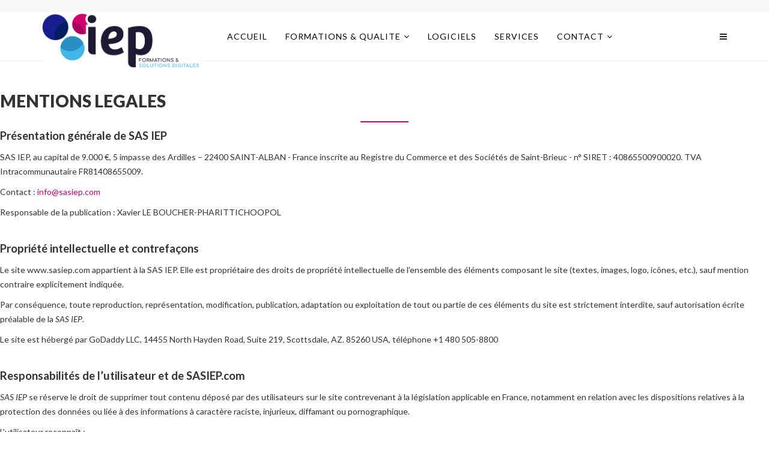

--- FILE ---
content_type: text/html; charset=utf-8
request_url: https://www.sasiep.com/mentions-legales
body_size: 10462
content:
<!DOCTYPE html>
<html prefix="og: http://ogp.me/ns#" xmlns="http://www.w3.org/1999/xhtml" xml:lang="fr-fr" lang="fr-fr" dir="ltr">
<head>
    <meta http-equiv="X-UA-Compatible" content="IE=edge">
    <meta name="viewport" content="width=device-width, initial-scale=1">
    
    	<base href="https://www.sasiep.com/mentions-legales" />
	<meta http-equiv="content-type" content="text/html; charset=utf-8" />
	<meta name="keywords" content="Vente et formation logiciels de gestion commerciale, comptabilité, paye en Bretagne : EBP, SAGE PE. LUMIS Tableau de bord, Mobilité NUXILOG, SPELL PLANNING." />
	<meta name="description" content="Vente et formation logiciels de gestion commerciale, comptabilité, paye en Bretagne : EBP, SAGE PE. LUMIS Tableau de bord, Mobilité NUXILOG, SPELL PLANNING." />
	<meta name="generator" content="Joomla! - Open Source Content Management" />
	<title>SAS IEP | Mentions légales</title>
	<link href="/images/IEP/favicon.ico" rel="shortcut icon" type="image/vnd.microsoft.icon" />
	<link rel="stylesheet" href="/media/k2/assets/css/k2.fonts.css?v2.7.1" type="text/css" />
	<link rel="stylesheet" href="/components/com_k2/css/k2.css?v2.7.1" type="text/css" />
	<link rel="stylesheet" href="/components/com_sppagebuilder/assets/css/font-awesome.min.css" type="text/css" />
	<link rel="stylesheet" href="/components/com_sppagebuilder/assets/css/animate.min.css" type="text/css" />
	<link rel="stylesheet" href="/components/com_sppagebuilder/assets/css/sppagebuilder.css" type="text/css" />
	<link rel="stylesheet" href="/media/modals/css/bootstrap.min.css" type="text/css" />
	<link rel="stylesheet" href="//fonts.googleapis.com/css?family=Lato:100,100italic,300,300italic,regular,italic,700,700italic,900,900italic&amp;subset=latin-ext" type="text/css" />
	<link rel="stylesheet" href="/templates/wt_convert_pro/css/bootstrap.min.css" type="text/css" />
	<link rel="stylesheet" href="/templates/wt_convert_pro/css/font-awesome.min.css" type="text/css" />
	<link rel="stylesheet" href="/templates/wt_convert_pro/css/animate.min.css" type="text/css" />
	<link rel="stylesheet" href="/templates/wt_convert_pro/css/owl.carousel.css" type="text/css" />
	<link rel="stylesheet" href="/templates/wt_convert_pro/css/custom.css" type="text/css" />
	<link rel="stylesheet" href="/templates/wt_convert_pro/css/legacy.css" type="text/css" />
	<link rel="stylesheet" href="/templates/wt_convert_pro/css/template.css" type="text/css" />
	<link rel="stylesheet" href="/templates/wt_convert_pro/css/presets/preset1.css" type="text/css" class="preset" />
	<style type="text/css">
body{font-family:Lato, sans-serif; font-weight:normal; }h1{font-family:Lato, sans-serif; font-weight:normal; }h2{font-family:Lato, sans-serif; font-weight:normal; }h3{font-family:Lato, sans-serif; font-weight:normal; }h4{font-family:Lato, sans-serif; font-weight:normal; }h5{font-family:Lato, sans-serif; font-weight:normal; }h6{font-family:Lato, sans-serif; font-weight:normal; }.sp-megamenu-parent{font-family:Lato, sans-serif; font-weight:normal; }#sp-top-bar{ background-color:#f7f7f7;color:#676767; }#sp-bottom{ background-color:#f5f5f5;padding:60px 0px; }
	</style>
	<script src="/media/jui/js/jquery.min.js" type="text/javascript"></script>
	<script src="/media/jui/js/jquery-noconflict.js" type="text/javascript"></script>
	<script src="/media/jui/js/jquery-migrate.min.js" type="text/javascript"></script>
	<script src="/media/k2/assets/js/k2.frontend.js?v2.7.1&amp;sitepath=/" type="text/javascript"></script>
	<script src="/components/com_sppagebuilder/assets/js/sppagebuilder.js" type="text/javascript"></script>
	<script src="/media/modals/js/jquery.touchSwipe.min.js" type="text/javascript"></script>
	<script src="/media/modals/js/jquery.colorbox-min.js" type="text/javascript"></script>
	<script src="/media/modals/js/script.min.js?v=9.7.1" type="text/javascript"></script>
	<script src="/templates/wt_convert_pro/js/bootstrap.min.js" type="text/javascript"></script>
	<script src="/templates/wt_convert_pro/js/jquery.sticky.js" type="text/javascript"></script>
	<script src="/templates/wt_convert_pro/js/main.js" type="text/javascript"></script>
	<script src="/templates/wt_convert_pro/js/jquery.countTo.js" type="text/javascript"></script>
	<script src="/templates/wt_convert_pro/js/wow.min.js" type="text/javascript"></script>
	<script src="/templates/wt_convert_pro/js/owl.carousel.js" type="text/javascript"></script>
	<script src="/templates/wt_convert_pro/js/plugins.js" type="text/javascript"></script>
	<script type="text/javascript">

 var rl_modals_options = {"class":"modal_link","defaults":{"opacity":"0.8","maxWidth":"95%","maxHeight":"95%","current":"{current} \/ {total}","previous":"pr\u00e9c\u00e9dent","next":"suivant","close":"fermer","xhrError":"This content failed to load.","imgError":"This image failed to load."},"auto_correct_size":1,"auto_correct_size_delay":0}; 

	</script>
	<meta content="Mentions légales" property="og:title" />
	<meta content="website" property="og:type"/>
	<meta content="https://www.sasiep.com/mentions-legales" property="og:url" />


        <link href="https://plus.google.com/111266647715640945891" rel="publisher" />



<script>
  (function(i,s,o,g,r,a,m){i['GoogleAnalyticsObject']=r;i[r]=i[r]||function(){
  (i[r].q=i[r].q||[]).push(arguments)},i[r].l=1*new Date();a=s.createElement(o),
  m=s.getElementsByTagName(o)[0];a.async=1;a.src=g;m.parentNode.insertBefore(a,m)
  })(window,document,'script','//www.google-analytics.com/analytics.js','ga');

  ga('create', 'UA-85596954-1', 'sasiep.com');
  ga('send', 'pageview');

</script>
<!-- Universal Google Analytics Plugin by PB Web Development -->


</head>
<body class="site com-sppagebuilder view-page no-layout no-task itemid-707 fr-fr ltr  sticky-header layout-fluid">
    <div class="body-innerwrapper">
        <section id="sp-top-bar" class=" hidden-xs hidden-sm hidden-md"><div class="container"><div class="row"><div id="sp-top2" class="col-xs-6 col-sm-6 col-md-6"><div class="sp-column "></div></div><div id="sp-top1" class="col-xs-6 col-sm-6 col-md-6"><div class="sp-column "></div></div></div></div></section><header id="sp-header" class="height100"><div class="container"><div class="row"><div id="sp-logo" class="col-xs-8 col-sm-3 col-md-3"><div class="sp-column "><a class="logo" href="/"><img class="sp-default-logo hidden-xs" src="/images/IEP/IEP_logo.jpg" alt="SAS IEP"><img class="sp-retina-logo hidden-xs" src="/images/IEP/IEP_logo.jpg" alt="SAS IEP" width="2229" height="800"><img class="sp-default-logo visible-xs" src="/images/IEP/IEP_logo.jpg" alt="SAS IEP"></a></div></div><div id="sp-menu" class="col-xs-4 col-sm-9 col-md-9"><div class="sp-column ">			<div class='sp-megamenu-wrapper'>
				<a id="offcanvas-toggler" href="#"><i class="fa fa-bars"></i></a>
				<ul class="sp-megamenu-parent menu-fade-up hidden-xs"><li class="sp-menu-item"><a  href="/" >Accueil</a></li><li class="sp-menu-item sp-has-child"><a  href="/qualite" >Formations &amp; Qualite</a><div class="sp-dropdown sp-dropdown-main sp-menu-right" style="width: 220px;"><div class="sp-dropdown-inner"><ul class="sp-dropdown-items"><li class="sp-menu-item"><a  href="https://sasiep.catalogueformpro.com/0/gestion" target="_blank" >Formations Informatique de Gestion</a></li><li class="sp-menu-item"><a  href="https://sasiep.catalogueformpro.com/1/hospitality" target="_blank" >Formations Hospitality</a></li><li class="sp-menu-item"><a  href="https://sasiep.catalogueformpro.com/7/hotellerie-restauration" target="_blank" >Formations Hôtellerie-restauration</a></li><li class="sp-menu-item"><a  href="/formations/qualite-des-formations" >Qualité</a></li></ul></div></div></li><li class="sp-menu-item"><a  href="/#logiciels" >Logiciels</a></li><li class="sp-menu-item"><a  href="/#services" >Services</a></li><li class="sp-menu-item sp-has-child"><a  href="#sp-bottom" >Contact</a><div class="sp-dropdown sp-dropdown-main sp-menu-right" style="width: 220px;"><div class="sp-dropdown-inner"><ul class="sp-dropdown-items"><li class="sp-menu-item"><a  href="#sp-bottom" >Contactez-nous</a></li><li class="sp-menu-item"><a  href="https://share-eu1.hsforms.com/1YEPRfoDMRX-1kkcHjpNQpwg0lgo" target="_blank" >Assistance en ligne</a></li></ul></div></div></li></ul>			</div>
		</div></div></div></div></header><section id="sp-page-title"><div class="row"><div id="sp-title" class="col-sm-12 col-md-12"><div class="sp-column "></div></div></div></section><section id="sp-main-body"><div class="row"><div id="sp-component" class="col-sm-12 col-md-12"><div class="sp-column "><div id="system-message-container">
	</div>
<div id="sp-page-builder" class="sp-page-builder  page-23">
		
	<div class="page-content">
		<section  class="sppb-section " style="padding:40px 0 0px;"><div class="sppb-section-title sppb-text-center"><p class="sppb-title-subheading" >MENTIONS LEGALES
<hr></p></div><div class="sppb-row"><div class="sppb-col-sm-12"><div class="sppb-addon-container " style="" data-sppb-wow-duration="300ms"><div class="sppb-addon sppb-addon-text-block sppb-text-left "><div class="sppb-addon-content"><section class="sppb-section widePTPB local-scroll">
<div class="sppb-container">
<div class="sppb-row">
<div class="sppb-col-sm-12">
<div class="sppb-addon-containerrow">
<div class="sppb-addon sppb-addon-text-block sppb-text-left font15px">
<div class="sppb-addon-content">
<div class="title">
<p><strong><span style="font-size: 14pt;">Pr&eacute;sentation g&eacute;n&eacute;rale de&nbsp;SAS IEP</span></strong></p>
<p>SAS IEP, au capital de 9.000 &euro;, 5 impasse des Ardilles &ndash; 22400 SAINT-ALBAN - France inscrite au Registre du Commerce et des Soci&eacute;t&eacute;s de Saint-Brieuc - n&deg; SIRET : 40865500900020. TVA Intracommunautaire FR81408655009.</p>
<p>Contact&nbsp;: <a href="mailto:info@sasiep.com">info@sasiep.com</a></p>
<p>Responsable de la publication&nbsp;: Xavier LE BOUCHER-PHARITTICHOOPOL</p>
<p><strong><span style="font-size: 14pt;"><br />Propri&eacute;t&eacute; intellectuelle et contrefa&ccedil;ons</span></strong></p>
<p>Le site www.sasiep.com appartient &agrave; la SAS IEP. Elle est propri&eacute;taire des droits de propri&eacute;t&eacute; intellectuelle de l&rsquo;ensemble des &eacute;l&eacute;ments composant le site (textes, images, logo, ic&ocirc;nes, etc.), sauf mention contraire explicitement indiqu&eacute;e.</p>
<p>Par cons&eacute;quence, toute reproduction, repr&eacute;sentation, modification, publication, adaptation ou exploitation de tout ou partie de ces &eacute;l&eacute;ments du site est strictement interdite, sauf autorisation &eacute;crite pr&eacute;alable de la <em>SAS IEP</em>.</p>
<p>Le site est h&eacute;berg&eacute; par GoDaddy LLC, 14455 North Hayden Road, Suite 219, Scottsdale, AZ. 85260 USA, t&eacute;l&eacute;phone +1 480 505-8800</p>
<p><strong><span style="font-size: 14pt;"><br />Responsabilit&eacute;s de l&rsquo;utilisateur et de&nbsp;SASIEP.com</span></strong></p>
<p><em>SAS IEP</em> se r&eacute;serve le droit de supprimer tout contenu d&eacute;pos&eacute; par des utilisateurs sur le site contrevenant &agrave; la l&eacute;gislation applicable en France, notamment en relation avec les dispositions relatives &agrave; la protection des donn&eacute;es ou li&eacute;e &agrave; des informations &agrave; caract&egrave;re raciste, injurieux, diffamant ou pornographique.</p>
<p>L&rsquo;utilisateur reconna&icirc;t :</p>
<ul>
<li>avoir les comp&eacute;tences et les moyens n&eacute;cessaires pour acc&eacute;der et utiliser le site</li>
<li>avoir une configuration informatique en parfait &eacute;tat de fonctionnement et sans virus</li>
<li>&ecirc;tre inform&eacute; que le site est accessible en permanence, &agrave; l&rsquo;exception des cas de force majeure ou de difficult&eacute;s techniques.</li>
</ul>
<p><strong><span style="font-size: 14pt;"><br />Gestion des donn&eacute;es personnelles</span></strong></p>
<p>L&rsquo;utilisateur dispose, conform&eacute;ment aux dispositions de la loi &laquo; Informatique et Libert&eacute;s &raquo; du 6 janvier 1978, modifi&eacute;e par la loi du 6 ao&ucirc;t 2004, d&rsquo;un droit d&rsquo;acc&egrave;s, de modification, de rectification et de suppression des donn&eacute;es nominatives qui le concernent (art. 34 de la Loi &laquo;&nbsp;Informatique et Libert&eacute;s&nbsp;&raquo;). Pour exercer ce droit, l&rsquo;utilisateur peut formuler une demande &agrave; <em>SAS IEP</em>.</p>
<p><span style="font-size: 14pt;"><strong><br />Gestion des litiges</strong></span></p>
<p>Tout litige li&eacute; &agrave; l&rsquo;utilisation du site&nbsp;www.sasiep.com&nbsp;est soumis au droit fran&ccedil;ais.</p>
<p><span style="font-size: 14pt;"><strong><br />Cr&eacute;dit photos</strong></span></p>
<p>Les photos utilis&eacute;es sur le site www.sasiep.com n'ont pas de valeur contractuelle. Elles sont issues de www.pixabay.com.</p>
<p><strong><span style="font-size: 14pt;"><br />Gestion des cookies</span></strong></p>
<p>Ce site utilise des cookies qui sont des fichiers stock&eacute;s sur l&rsquo;ordinateur permettant une facilit&eacute; d&rsquo;acc&egrave;s aux services propos&eacute;s. En aucun cas, les cookies de ce site ne pourront servir &agrave; collecter des donn&eacute;es personnelles pour &ecirc;tre transmises &agrave; des tiers.</p>
<p>Le refus d&rsquo;installation d&rsquo;un cookie peut entra&icirc;ner l&rsquo;impossibilit&eacute; d&rsquo;acc&eacute;der &agrave; certains services. L&rsquo;utilisateur peut toutefois configurer son ordinateur de la mani&egrave;re &agrave; refuser l&rsquo;installation des cookies.</p>
<ul>
<li>Pour Internet ExplorerTM : http://windows.microsoft.com/fr-FR/windows-vista/Block-or-allow-cookies</li>
<li>Pour SafariTM : http://docs.info.apple.com/article.html?path=Safari/3.0/fr/9277.html</li>
<li>Pour ChromeTM : http://support.google.com/chrome/bin/answer.py?hl=fr&amp;hlrm=en&amp;answer=95647</li>
<li>Pour FirefoxTM : http://support.mozilla.org/fr/kb/Activer%20et%20d%C3%A9sactiver%20les%20cookies</li>
<li>Pour OperaTM : <a href="http://help.opera.com/Windows/10.20/fr/cookies.html">http://help.opera.com/Windows/10.20/fr/cookies.html</a></li>
</ul>
</div>
</div>
</div>
</div>
</div>
</div>
</div>
</section></div></div></div></div></div></section><section id="rgpd" class="sppb-section " style="padding:60px 0 60px;"><div class="sppb-row"><div class="sppb-col-sm-12"><div class="sppb-addon-container " style="" data-sppb-wow-duration="300ms"><div class="sppb-addon sppb-addon-text-block sppb-text-left "><div class="sppb-addon-content"><section class="sppb-section widePTPB local-scroll">
<div class="sppb-container">
<div class="sppb-row">
<div class="sppb-col-sm-12">
<div class="sppb-addon-containerrow">
<div class="sppb-addon sppb-addon-text-block sppb-text-left font15px">
<div class="sppb-addon-content">
<div class="title">
<p><span style="font-size: 14pt;"><strong>Conservation et Utilisation de vos donn&eacute;es personnelles</strong></span></p>
<p>Les informations recueillies sur ce formulaire sont enregistr&eacute;es dans un fichier informatis&eacute; sur l'espace Google Drive de propri&eacute;t&eacute; de SAS IEP.</p>
<p>Elles sont conserv&eacute;es pendant&nbsp;10 ans&nbsp;et sont destin&eacute;es&nbsp;au service commercial &eacute;tablis au si&egrave;ge de la Soci&eacute;t&eacute;</p>
<p>Ce fichier est accessible uniquement par la direction et les collaborateurs au sein de&nbsp;la SAS IEP.</p>
<p>Conform&eacute;ment &agrave; la&nbsp;<a href="https://www.cnil.fr/fr/loi-78-17-du-6-janvier-1978-modifiee" target="_blank">loi &laquo; informatique et libert&eacute;s &raquo;</a>, vous pouvez exercer votre droit d&rsquo;acc&egrave;s aux donn&eacute;es vous concernant et les faire rectifier en contactant :&nbsp;<strong>Xavier LE BOUCHER-PHARITTICHOOPOL (directeur de publication) au 5 impasse des Ardilles &ndash; 22400 ST ALBAN (France)</strong>&nbsp;et/ou par courriel &agrave;&nbsp;<strong>info@sasiep.com</strong>(cf. &sect;3.1).</p>
<p><strong> <br /><span style="font-size: 14pt;">Consentement et Traitement de vos donn&eacute;es personnelles</span></strong></p>
<p>En cochant la case de consentement obligatoire avant soumission de chaque formulaire du site web www.sasiep.com (&laquo; J&rsquo;autorise la SAS IEP &agrave; me contacter de fa&ccedil;on personnalis&eacute;e &agrave; propos de ses services pour &eacute;tudier ma demande. Vos donn&eacute;es personnelles ne seront jamais communiqu&eacute;es &agrave; des tiers. &raquo;) vous autorisez explicitement le stockage et le traitement de vos donn&eacute;es dans le but de vous faire conna&icirc;tre nos services. Vous autorisez les collaborateurs de la SAS IEP &agrave;&nbsp;:</p>
<ul>
<li>vous contacter pour toute relation commerciale</li>
<li>vous communiquer des informations personnalis&eacute;es sur nos services</li>
<li>&agrave; stocker les informations concernant votre parcours de navigation et vos t&eacute;l&eacute;chargements de plaquettes sur le site www.sasiep.com de fa&ccedil;on &agrave; segmenter nos listes de contacts et &agrave; vous adresser uniquement les communications pouvant avoir un int&eacute;r&ecirc;t pour votre entreprise, de fa&ccedil;on personnalis&eacute;e. Ces donn&eacute;es comportementales sont stock&eacute;es au sein de l&rsquo;Union europ&eacute;enne.</li>
</ul>
<p>&nbsp;</p>
<p><span style="font-size: 14pt;"><strong> Retrait du Consentement concernant vos donn&eacute;es personnelles</strong></span><br /><strong><br />Droit d&rsquo;acc&egrave;s &agrave; vos donn&eacute;es personnelles</strong></p>
<p>Vous disposez d&rsquo;un droit d&rsquo;acc&egrave;s, de modification et/ou de suppression des donn&eacute;es vous concernant &agrave; tout moment en contactant notre service informatique :</p>
<p>SAS IEP &ndash; 5 impasse des Ardilles &ndash; 22400 ST ALBAN (France) accompagn&eacute; d&rsquo;une copie d&rsquo;une pi&egrave;ce d&rsquo;identit&eacute;. Id&eacute;alement, en recommand&eacute; avec accus&eacute; de r&eacute;ception.</p>
<p>Le responsable du fichier dispose d&rsquo;un d&eacute;lai de r&eacute;ponse maximal de 2 mois &agrave; compter de la demande, qu&rsquo;elle ait &eacute;t&eacute; exerc&eacute;e par voie postale ou sur place. La CNIL pr&eacute;cise : &laquo; Si la demande est incompl&egrave;te (absence de la pi&egrave;ce d&rsquo;identit&eacute; par exemple), le responsable du fichier est en droit de demander des compl&eacute;ments : le d&eacute;lai est alors suspendu et court&nbsp;&agrave; nouveau une fois ces &eacute;l&eacute;ments fournis &raquo;.</p>
<p>Les limites au droit d&rsquo;acc&egrave;s sont pr&eacute;cis&eacute;es sur le site de la CNIL et&nbsp;<a href="https://www.cnil.fr/fr/respecter-les-droits-des-personnes" target="_blank">consultables en cliquant ici</a>.</p>
</div>
</div>
</div>
</div>
</div>
</div>
</div>
</section></div></div></div></div></div></section><section id="cgv" class="sppb-section " style="padding:20px 0px 40px 0px;"><div class="sppb-section-title sppb-text-center"><p class="sppb-title-subheading" >CONDITIONS GENERALES DE PRESTATION DE SERVICE
<hr></p></div><div class="sppb-row"><div class="sppb-col-sm-12"><div class="sppb-addon-container " style=""><div class="sppb-addon sppb-addon-text-block sppb-text-left "><div class="sppb-addon-content"><section class="sppb-section widePTPB local-scroll">
<div class="sppb-container">
<div class="sppb-row">
<div class="sppb-col-sm-12">
<div class="sppb-addon-containerrow">
<div class="sppb-addon sppb-addon-text-block sppb-text-left font15px">
<div class="sppb-addon-content">
<div class="title">
<p><strong>Article 1 - Objet</strong></p>
<p>Les présentes conditions générales d’exécution de prestation de service s’appliquent aux différentes interventions rendues au titre des engagements acceptés par la SAS IEP (INSTITUT D’ETUDES PRATIQUES). La SAS IEP, inscrite au registre de Commerce et des Sociétés de Saint Brieuc sous le n° 408655009, est une société dont l’objet principal est la formation pour adultes, le coaching, l’audit et l’expertise, le conseil dans les domaines administratifs, informatique, comptable, social et juridique. Ces conditions générales sont communiquées systématiquement avec le devis afin que le client ait une parfaite connaissance des conditions d’intervention de la SAS IEP. Conformément à la réglementation, la SAS IEP se réserve le droit de déroger à certaines clauses en fonction des éléments négociés avec le client, et dans ce cas, ces modifications seront mentionnées dans les conditions particulières du contrat.</p>
<p><strong>Article 2 - Commande</strong></p>
<p>La SAS IEP assure des prestations sur mesure, en fonction de l’analyse réalisée avec le client en amont de la proposition de prestation. Un devis adapté aux besoins exprimés par le client sera remis, accompagné des présentes conditions générales de prestations de services.</p>
<p><strong>Article 3- Formation professionnelle</strong></p>
<p>Pour les prestations dispensées dans le cadre de la formation professionnelle, la SAS IEP est un organisme de formation déclaré auprès de la DIRECCTE sous le n° 53 22 08795 22, enregistré sur le Datadock sous l’IDD 0055105. A ce titre, la SAS IEP est référençable par les financeurs de la formation professionnelle continue. Pour toute demande de prestation de formation, la SAS IEP envoie un devis en double exemplaire, accompagné des présentes conditions générales de prestation de service. A réception du devis et des présentes conditions signés, un planning est défini avec les apprenants, en fonction des disponibilités de l’intervenant(e) et des participants. A leur demande, un planning sera aménagé si les apprenants rencontrent des limitations ou des contraintes d’apprentissage. Une convention et un plan détaillé de formation sur lesquels figurent les prérequis, les objectifs visés, la durée de la formation, le tarif, les contacts, les méthodes mobilisées, les modalités d’évaluation est adressée au client. Les prestations sont réalisées dans les locaux mis à disposition par le client, soit sur site, soit dans un lieu extérieur. Pour toute formation sur logiciel(s), l’entreprise veillera à mettre à disposition des apprenants des programmes mis à jour, répondant à la législation en cours. La SAS IEP vérifie les conditions matérielles et d’accueil des apprenants. La SAS IEP envoie une convocation avec le planning des dates définies, et le règlement intérieur, quelques jours avant le début de la prestation. Sauf indication contraire sur la convention, la formation est dispensée en face à face présentiel. Un suivi des points du programme abordés, acquis ou restant à acquérir est effectué sur un compte rendu et est remis aux apprenants à l’issue de chaque séance de formation. Une évaluation des acquis est effectuée à froid, le cas échéant, au début de la séance suivante. Une attestation des acquis est délivrée à l’issue de la formation.</p>
<p><strong>Article 5 – Intervenants</strong></p>
<p>La SAS IEP s’engage à exécuter les prestations de formation par des intervenants compétents, pour assurer la réalisation conformément aux standards de qualité. La SAS IEP s’engage à une veille économique et à dispenser une formation à jour, conformément à la législation et à l’évolution technologique. La SAS IEP s’engage à entretenir et à développer les compétences de ses salariés, adaptées aux prestations délivrées. Les formations peuvent être dispensées par des salariés de la SAS IEP ou par des intervenants extérieurs. Dans le cas où la prestation requiert des compétences techniques particulières, la SAS IEP informera le client sur la possibilité de sous-traiter tout ou partie de la prestation. Le sous-traitant interviendra sous sa seule responsabilité et s’engagera à conserver confidentielles toutes les informations dont il aura connaissance à l’occasion de la prestation. La SAS IEP s’engage à vérifier leurs compétences. La SAS IEP s’engage à respecter le règlement intérieur de l’entreprise ou du fournisseur des locaux. Elle veille également à respecter la régularité des intervenants, notamment contre la lutte du travail dissimulé, la discrimination, l’égalité professionnelle entre les hommes et les femmes. Le client s’engage à ne pas faire débaucher ou débaucher directement un intervenant partenaire ou un salarié de la SAS IEP.</p>
<p><strong>Article 4 – Annulation ou report de formation par le client</strong></p>
<p>Le client peut demander l’annulation ou le report d’une formation. Si l’annulation intervient au moins sept jours avant la date d’intervention, seuls les frais déjà engagés par la SAS IEP seront facturés. Au-delà de ce délai, la SAS IEP se réserve la possibilité de réclamer l’intégralité des frais de la prestation. Si le client demande un report de formation, un nouveau calendrier sera proposé par la SAS IEP. En cas de prise en charge par un financeur, le client devra l’avertir dans les meilleurs délais</p>
<p><strong>Article 5 – Annulation ou report de formation par la SAS IEP</strong></p>
<p>Si la SAS IEP est amenée à annuler ou reporter une formation, soit sans circonstances exceptionnelles, soit pour une raison indépendante de sa volonté (indisponibilité de l’intervenant, conditions climatiques...), la SAS IEP s’engage à proposer une solution de remplacement dans les plus brefs délais. La SAS IEP se réserve le droit de céder tout ou partie de l’exécution de la prestation à des partenaires répondant aux mêmes exigences de qualification.</p>
<p><strong>Article 6 - Obligation du client</strong></p>
<p>Le client effectuera systématiquement une sauvegarde de ses données avant intervention sur les logiciels au cours de la prestation. La SAS IEP ne saurait être tenue pour responsable si une erreur de manipulation au cours de la prestation engendrait une perte de données et qu'aucune sauvegarde n'ait été effectuée au préalable. Le client s’engage à fournir tous les documents et informations nécessaires à la bonne exécution de la prestation. Les interlocuteurs clé, et notamment ceux qui disposent du pouvoir de décision, devront être joignables tout au long de la prestation. En cas de problème, le client s’engage à prévenir le référent de la formation dont le nom figure sur le plan de formation. Pour toute réclamation, un formulaire-type, disponible sur le site: <a href="http://www.sasiep.com/">www.sasiep.com</a>devra être adressé à la SAS IEP. La SAS IEP s’engage à y apporter une réponse dans les meilleurs délais.</p>
<p><strong>Article 7 – Confidentialité</strong></p>
<p>Les intervenants de la SAS IEP sont tenus au secret professionnel. Chacune des parties s’engage à ne pas divulguer des informations confidentielles reçues de l’autre partie. Les informations confidentielles s’entendent des informations de toute nature, visuelles ou orales, sur quelque support que ce soit.</p>
<p>Sous réserve de ces obligations, la SAS IEP se réserve le droit d’exécuter des prestations de même nature à des entreprises concurrentes de celle du client.</p>
<p>Le client reconnaît et accepte que les parties pourront, sauf demande expresse contraire du client, correspondre ou transférer des documents par courrier électronique. Dans ce cas, la SAS IEP et le client ne sauraient être tenus pour responsables en cas de problème liés à la sécurité des données.</p>
<p>La SAS IEP ne saurait être tenue responsable de toute perte, dommages, frais ou préjudice occasionné par la perte, le retard, l’interception, le détournement ou l’altération de données informatiques causés par un fait quelconque. Le client fera son affaire pour assurer la protection, la sauvegarde et la conservation de ses données. D’une façon générale, les parties s’engagent à respecter la réglementation applicable sur la protection des données personnelles, notamment dans le cadre du RGPD.</p>
<p><strong>Article 8 – Propriété intellectuelle</strong></p>
<p>Tous les documents écrits ou conservés sur supports informatiques réalisés spécifiquement pour le client au cours de la prestation par l’intervenant(e) sont mis à disposition du client pendant et après la réalisation de la prestation. Le client pourra utiliser de manière interne les éléments conçus. Le client s’interdit de distribuer, commercialiser, mettre à disposition ces documents à des tiers, sans accord écrit préalable de la SAS IEP.</p>
<p>Sauf stipulation contraire du client par écrit, la SAS IEP pourra faire usage du nom, de la dénomination, des marques et logos du client en cours et après la réalisation de la prestation, à citer son nom/dénomination/logo à titre de référence.</p>
<p><strong>Article 9 – Documents et fichiers</strong></p>
<p>La SAS IEP conservera les documents originaux et les fichiers qui pourront lui avoir été remis pour la bonne exécution de la prestation, et les restituera sur simple demande du client. Tous les documents, données ou informations que le client aura fournis restent sa propriété. La SAS IEP conservera une copie des documents nécessaires à la constitution de ses dossiers de travail. Les documents de travail préparés dans le cadre de la prestation sont la propriété de la SAS IEP et sont couverts par le secret professionnel.</p>
<p><strong>Article 11 – Limitation de responsabilité</strong></p>
<p>La responsabilité de la SAS IEP ne pourra pas être engagée dans les cas suivants :</p>
<ul>
<li>A la suite d’un manquement ou d’une carence d’un logiciel ou d’un matériel informatique</li>
<li>A la suite d’un manquement d’application de la législation par le client occasionnant un redressement ou des pénalités de la part de l’Administration ou de tout autre organisme</li>
<li>A la suite de la perte de données informatiques liée ou non à une mauvaise manipulation effectuée par le client ou un prestataire extérieur</li>
<li>Pour les faits et/ou les données qui n’entrent pas sans le périmètre de la prestation ou dans son prolongement</li>
<li>En cas d’utilisation des résultats de la prestation pour un objet ou dans un contexte différent de celui dans lequel la SAS IEP est intervenue, de mise en oeuvre erronée des recommandations ou d’absence de prise en compte des réserves de la SAS IEP</li>
</ul>
<p>En cas de responsabilité avérée de la part de la SAS IEP, une assurance couvrant les dommages occasionnés est souscrite auprès de  MMA – rue du 11 novembre – 44130 BLAIN.</p>
<p><strong>Article 12 - Rémunération des prestations</strong></p>
<p>Pour les prestations de formation, le règlement est à effectuer par le client. Si une subrogation a été acceptée, la partie prise en charge sera directement facturée à l’organisme qui assure la prise en charge. Le solde éventuel devra être réglé par le client. Les prestations effectuées sont facturées au fur et à mesure de l’avancement des interventions. Sauf indication contraire, la facturation est effectuée mensuellement. Sauf indication contraire stipulée sur le document, les factures sont à régler dès leur réception, soit par virement, soit par chèque. Conformément à la législation, tout retard de paiement entrainera, à partir du 31me jour, l’application d’indemnités de retard au taux de trois fois le taux de la Banque Centrale Européenne, majorée de 40 € minimum pour frais de recouvrement. Ces pénalités doivent être calculées et réglées directement par le client. La SAS IEP se réserve le droit de suspendre ses interventions jusqu’à règlement complet des sommes dues, sans que cette inexécution puisse être considérée comme lui étant imputable</p>
<p><strong>Article 13 – Réclamations</strong></p>
<p>Toutes les réclamations, qu’elles soient amiables ou judiciaires, relatives à l’exécution de la prestation, devront être formulées dans un délai maximum de trois mois à compter de la fin de la réalisation de la prestation. Pour les réclamations sur une prestation de formation, voir l’article  6</p>
<p><strong>Article 14 – Attribution de juridiction et loi applicable</strong></p>
<p>Si une contestation ou un différend ne peuvent être réglés à l’amiable, le tribunal de commerce de St Brieuc (22) sera seul compétent pour juger le litige.</p>
<p><strong>Article 15 – Acceptation du client</strong></p>
<p>Les présentes conditions générales de prestations de service sont expressément agréées et acceptées par le client, qui déclare et reconnaît par la signature du devis en avoir parfaite connaissance et renonce, de ce fait, à se prévaloir de tout document contradictoire, et notamment ses propres conditions générales qui seront inopposables à la SAS IEP.</p>
</div>
</div>
</div>
</div>
</div>
</div>
</div>
</section></div></div></div></div></div></section>	</div>
</div></div></div></div></section><section id="sp-bottom"><div class="container"><div class="row"><div id="sp-bottom1" class="col-xs-10 col-sm-6 col-md-3"><div class="sp-column "><div class="sp-module "><h3 class="sp-module-title">Formation & vente logiciels</h3><div class="sp-module-content">

<div class="custom"  >
	<p>EBP Open Line<br>
EBP Classic<br>
EBP Pro<br>
EBP PME<br>
EBP Gestion Commerciale<br>
EBP CRM<br>
EBP Devis-Facturation<br>
EBP Bâtiment<br>
EBP Comptabilité<br>
EBP Paye<br>
SAGE PE<br>
APIBATIMENT<br>
BATIGEST<br>
SAGE BI Reporting<br>
SAGE Gestion Commerciale 100Cloud<br>
Tableau de bord LUMIS<br>
SPELL Planning</p></div>
</div></div></div></div><div id="sp-bottom2" class="col-xs-10 col-sm-6 col-md-3"><div class="sp-column "><div class="sp-module "><h3 class="sp-module-title">Autres services</h3><div class="sp-module-content">

<div class="custom"  >
	<p>Conseil Entreprises<br>
Optimisation logiciels de gestion<br>
Installation de logiciels<br>
Accompagnement de fin d’exercice comptable<br>
<a target="_blank" href="https://share-eu1.hsforms.com/1YEPRfoDMRX-1kkcHjpNQpwg0lgo">Demande d'assistance</a></p>
<!--
<br><br>
<h3 class="sp-module-title">Nos coordonnées</h3>
<p class="check">
    <p>SAS IEP<br>
  5 Impasse des Ardilles<br>
 22400 ST ALBAN<br>
      <a href="mailto:info@sasiep.com">info@sasiep.com</a><br>
      
</p>
--></div>
</div></div></div></div><div id="sp-bottom4" class="col-xs-10 col-sm-6 col-md-6"><div class="sp-column "><div class="sp-module "><h3 class="sp-module-title">Contactez-nous</h3><div class="sp-module-content">

<div class="custom"  >
	<div class=contacteznous> 
  <script charset="utf-8" type="text/javascript" src="//js-eu1.hsforms.net/forms/embed/v2.js"></script>
<script>
  hbspt.forms.create({
    region: "eu1",
    portalId: "26901672",
    formId: "7f96b7ff-0dcd-4d64-b647-0df12930d197"
  });
</script>
</div></div>
</div></div></div></div></div></div></section><footer id="sp-footer"><div class="container"><div class="row"><div id="sp-footer2" class="col-sm-12 col-md-12"><div class="sp-column "><div class="sp-module "><div class="sp-module-content">

<div class="custom"  >
	<div class="sp-column "><span class="sp-copyright">SAS IEP - <a class="whitelink" href="http://www.sasiep.com/mentions-legales">Mentions légales</a> - <a class="whitelink" href="http://www.sasiep.com/mentions-legales#cgv">CGV</a> - © 2016-2025</span></div></div>
</div></div></div></div></div></div></footer>
        <div class="offcanvas-menu">
            <a href="#" class="close-offcanvas"><i class="fa fa-remove"></i></a>
            <div class="offcanvas-inner">
                                    <div class="sp-module "><div class="sp-module-content"><ul class="nav menu">
<li class="item-437"><a href="/" >Accueil</a></li><li class="item-279 deeper parent"><a href="/qualite" >Formations &amp; Qualite</a><span class="offcanvas-menu-toggler collapsed" data-toggle="collapse" data-target="#collapse-menu-279" aria-expanded="false" aria-controls="collapse-menu-279"><i class="fa fa-plus"></i><i class="fa fa-minus"></i></span><ul class="collapse" id="collapse-menu-279"><li class="item-664"><a href="https://sasiep.catalogueformpro.com/0/gestion" target="_blank" >Formations Informatique de Gestion</a></li><li class="item-653"><a href="https://sasiep.catalogueformpro.com/1/hospitality" target="_blank" >Formations Hospitality</a></li><li class="item-717"><a href="https://sasiep.catalogueformpro.com/7/hotellerie-restauration" target="_blank" >Formations Hôtellerie-restauration</a></li><li class="item-712"><a href="/formations/qualite-des-formations" >Qualité</a></li></ul></li><li class="item-657"><a href="/#logiciels" >Logiciels</a></li><li class="item-665"><a href="/#services" >Services</a></li><li class="item-658 deeper parent"><a href="#sp-bottom" >Contact</a><span class="offcanvas-menu-toggler collapsed" data-toggle="collapse" data-target="#collapse-menu-658" aria-expanded="false" aria-controls="collapse-menu-658"><i class="fa fa-plus"></i><i class="fa fa-minus"></i></span><ul class="collapse" id="collapse-menu-658"><li class="item-671"><a href="#sp-bottom" >Contactez-nous</a></li><li class="item-670"><a href="https://share-eu1.hsforms.com/1YEPRfoDMRX-1kkcHjpNQpwg0lgo" target="_blank" >Assistance en ligne</a></li></ul></li></ul>
</div></div>
                            </div>
        </div>
    </div>
    <script type="text/javascript" id="hs-script-loader" async defer src="//js-eu1.hs-scripts.com/26901672.js"></script>
    
</body>
</html>


--- FILE ---
content_type: text/html; charset=utf-8
request_url: https://www.google.com/recaptcha/enterprise/anchor?ar=1&k=6LdGZJsoAAAAAIwMJHRwqiAHA6A_6ZP6bTYpbgSX&co=aHR0cHM6Ly93d3cuc2FzaWVwLmNvbTo0NDM.&hl=fr&v=PoyoqOPhxBO7pBk68S4YbpHZ&size=invisible&badge=inline&anchor-ms=20000&execute-ms=30000&cb=5qt8qoca9xre
body_size: 48985
content:
<!DOCTYPE HTML><html dir="ltr" lang="fr"><head><meta http-equiv="Content-Type" content="text/html; charset=UTF-8">
<meta http-equiv="X-UA-Compatible" content="IE=edge">
<title>reCAPTCHA</title>
<style type="text/css">
/* cyrillic-ext */
@font-face {
  font-family: 'Roboto';
  font-style: normal;
  font-weight: 400;
  font-stretch: 100%;
  src: url(//fonts.gstatic.com/s/roboto/v48/KFO7CnqEu92Fr1ME7kSn66aGLdTylUAMa3GUBHMdazTgWw.woff2) format('woff2');
  unicode-range: U+0460-052F, U+1C80-1C8A, U+20B4, U+2DE0-2DFF, U+A640-A69F, U+FE2E-FE2F;
}
/* cyrillic */
@font-face {
  font-family: 'Roboto';
  font-style: normal;
  font-weight: 400;
  font-stretch: 100%;
  src: url(//fonts.gstatic.com/s/roboto/v48/KFO7CnqEu92Fr1ME7kSn66aGLdTylUAMa3iUBHMdazTgWw.woff2) format('woff2');
  unicode-range: U+0301, U+0400-045F, U+0490-0491, U+04B0-04B1, U+2116;
}
/* greek-ext */
@font-face {
  font-family: 'Roboto';
  font-style: normal;
  font-weight: 400;
  font-stretch: 100%;
  src: url(//fonts.gstatic.com/s/roboto/v48/KFO7CnqEu92Fr1ME7kSn66aGLdTylUAMa3CUBHMdazTgWw.woff2) format('woff2');
  unicode-range: U+1F00-1FFF;
}
/* greek */
@font-face {
  font-family: 'Roboto';
  font-style: normal;
  font-weight: 400;
  font-stretch: 100%;
  src: url(//fonts.gstatic.com/s/roboto/v48/KFO7CnqEu92Fr1ME7kSn66aGLdTylUAMa3-UBHMdazTgWw.woff2) format('woff2');
  unicode-range: U+0370-0377, U+037A-037F, U+0384-038A, U+038C, U+038E-03A1, U+03A3-03FF;
}
/* math */
@font-face {
  font-family: 'Roboto';
  font-style: normal;
  font-weight: 400;
  font-stretch: 100%;
  src: url(//fonts.gstatic.com/s/roboto/v48/KFO7CnqEu92Fr1ME7kSn66aGLdTylUAMawCUBHMdazTgWw.woff2) format('woff2');
  unicode-range: U+0302-0303, U+0305, U+0307-0308, U+0310, U+0312, U+0315, U+031A, U+0326-0327, U+032C, U+032F-0330, U+0332-0333, U+0338, U+033A, U+0346, U+034D, U+0391-03A1, U+03A3-03A9, U+03B1-03C9, U+03D1, U+03D5-03D6, U+03F0-03F1, U+03F4-03F5, U+2016-2017, U+2034-2038, U+203C, U+2040, U+2043, U+2047, U+2050, U+2057, U+205F, U+2070-2071, U+2074-208E, U+2090-209C, U+20D0-20DC, U+20E1, U+20E5-20EF, U+2100-2112, U+2114-2115, U+2117-2121, U+2123-214F, U+2190, U+2192, U+2194-21AE, U+21B0-21E5, U+21F1-21F2, U+21F4-2211, U+2213-2214, U+2216-22FF, U+2308-230B, U+2310, U+2319, U+231C-2321, U+2336-237A, U+237C, U+2395, U+239B-23B7, U+23D0, U+23DC-23E1, U+2474-2475, U+25AF, U+25B3, U+25B7, U+25BD, U+25C1, U+25CA, U+25CC, U+25FB, U+266D-266F, U+27C0-27FF, U+2900-2AFF, U+2B0E-2B11, U+2B30-2B4C, U+2BFE, U+3030, U+FF5B, U+FF5D, U+1D400-1D7FF, U+1EE00-1EEFF;
}
/* symbols */
@font-face {
  font-family: 'Roboto';
  font-style: normal;
  font-weight: 400;
  font-stretch: 100%;
  src: url(//fonts.gstatic.com/s/roboto/v48/KFO7CnqEu92Fr1ME7kSn66aGLdTylUAMaxKUBHMdazTgWw.woff2) format('woff2');
  unicode-range: U+0001-000C, U+000E-001F, U+007F-009F, U+20DD-20E0, U+20E2-20E4, U+2150-218F, U+2190, U+2192, U+2194-2199, U+21AF, U+21E6-21F0, U+21F3, U+2218-2219, U+2299, U+22C4-22C6, U+2300-243F, U+2440-244A, U+2460-24FF, U+25A0-27BF, U+2800-28FF, U+2921-2922, U+2981, U+29BF, U+29EB, U+2B00-2BFF, U+4DC0-4DFF, U+FFF9-FFFB, U+10140-1018E, U+10190-1019C, U+101A0, U+101D0-101FD, U+102E0-102FB, U+10E60-10E7E, U+1D2C0-1D2D3, U+1D2E0-1D37F, U+1F000-1F0FF, U+1F100-1F1AD, U+1F1E6-1F1FF, U+1F30D-1F30F, U+1F315, U+1F31C, U+1F31E, U+1F320-1F32C, U+1F336, U+1F378, U+1F37D, U+1F382, U+1F393-1F39F, U+1F3A7-1F3A8, U+1F3AC-1F3AF, U+1F3C2, U+1F3C4-1F3C6, U+1F3CA-1F3CE, U+1F3D4-1F3E0, U+1F3ED, U+1F3F1-1F3F3, U+1F3F5-1F3F7, U+1F408, U+1F415, U+1F41F, U+1F426, U+1F43F, U+1F441-1F442, U+1F444, U+1F446-1F449, U+1F44C-1F44E, U+1F453, U+1F46A, U+1F47D, U+1F4A3, U+1F4B0, U+1F4B3, U+1F4B9, U+1F4BB, U+1F4BF, U+1F4C8-1F4CB, U+1F4D6, U+1F4DA, U+1F4DF, U+1F4E3-1F4E6, U+1F4EA-1F4ED, U+1F4F7, U+1F4F9-1F4FB, U+1F4FD-1F4FE, U+1F503, U+1F507-1F50B, U+1F50D, U+1F512-1F513, U+1F53E-1F54A, U+1F54F-1F5FA, U+1F610, U+1F650-1F67F, U+1F687, U+1F68D, U+1F691, U+1F694, U+1F698, U+1F6AD, U+1F6B2, U+1F6B9-1F6BA, U+1F6BC, U+1F6C6-1F6CF, U+1F6D3-1F6D7, U+1F6E0-1F6EA, U+1F6F0-1F6F3, U+1F6F7-1F6FC, U+1F700-1F7FF, U+1F800-1F80B, U+1F810-1F847, U+1F850-1F859, U+1F860-1F887, U+1F890-1F8AD, U+1F8B0-1F8BB, U+1F8C0-1F8C1, U+1F900-1F90B, U+1F93B, U+1F946, U+1F984, U+1F996, U+1F9E9, U+1FA00-1FA6F, U+1FA70-1FA7C, U+1FA80-1FA89, U+1FA8F-1FAC6, U+1FACE-1FADC, U+1FADF-1FAE9, U+1FAF0-1FAF8, U+1FB00-1FBFF;
}
/* vietnamese */
@font-face {
  font-family: 'Roboto';
  font-style: normal;
  font-weight: 400;
  font-stretch: 100%;
  src: url(//fonts.gstatic.com/s/roboto/v48/KFO7CnqEu92Fr1ME7kSn66aGLdTylUAMa3OUBHMdazTgWw.woff2) format('woff2');
  unicode-range: U+0102-0103, U+0110-0111, U+0128-0129, U+0168-0169, U+01A0-01A1, U+01AF-01B0, U+0300-0301, U+0303-0304, U+0308-0309, U+0323, U+0329, U+1EA0-1EF9, U+20AB;
}
/* latin-ext */
@font-face {
  font-family: 'Roboto';
  font-style: normal;
  font-weight: 400;
  font-stretch: 100%;
  src: url(//fonts.gstatic.com/s/roboto/v48/KFO7CnqEu92Fr1ME7kSn66aGLdTylUAMa3KUBHMdazTgWw.woff2) format('woff2');
  unicode-range: U+0100-02BA, U+02BD-02C5, U+02C7-02CC, U+02CE-02D7, U+02DD-02FF, U+0304, U+0308, U+0329, U+1D00-1DBF, U+1E00-1E9F, U+1EF2-1EFF, U+2020, U+20A0-20AB, U+20AD-20C0, U+2113, U+2C60-2C7F, U+A720-A7FF;
}
/* latin */
@font-face {
  font-family: 'Roboto';
  font-style: normal;
  font-weight: 400;
  font-stretch: 100%;
  src: url(//fonts.gstatic.com/s/roboto/v48/KFO7CnqEu92Fr1ME7kSn66aGLdTylUAMa3yUBHMdazQ.woff2) format('woff2');
  unicode-range: U+0000-00FF, U+0131, U+0152-0153, U+02BB-02BC, U+02C6, U+02DA, U+02DC, U+0304, U+0308, U+0329, U+2000-206F, U+20AC, U+2122, U+2191, U+2193, U+2212, U+2215, U+FEFF, U+FFFD;
}
/* cyrillic-ext */
@font-face {
  font-family: 'Roboto';
  font-style: normal;
  font-weight: 500;
  font-stretch: 100%;
  src: url(//fonts.gstatic.com/s/roboto/v48/KFO7CnqEu92Fr1ME7kSn66aGLdTylUAMa3GUBHMdazTgWw.woff2) format('woff2');
  unicode-range: U+0460-052F, U+1C80-1C8A, U+20B4, U+2DE0-2DFF, U+A640-A69F, U+FE2E-FE2F;
}
/* cyrillic */
@font-face {
  font-family: 'Roboto';
  font-style: normal;
  font-weight: 500;
  font-stretch: 100%;
  src: url(//fonts.gstatic.com/s/roboto/v48/KFO7CnqEu92Fr1ME7kSn66aGLdTylUAMa3iUBHMdazTgWw.woff2) format('woff2');
  unicode-range: U+0301, U+0400-045F, U+0490-0491, U+04B0-04B1, U+2116;
}
/* greek-ext */
@font-face {
  font-family: 'Roboto';
  font-style: normal;
  font-weight: 500;
  font-stretch: 100%;
  src: url(//fonts.gstatic.com/s/roboto/v48/KFO7CnqEu92Fr1ME7kSn66aGLdTylUAMa3CUBHMdazTgWw.woff2) format('woff2');
  unicode-range: U+1F00-1FFF;
}
/* greek */
@font-face {
  font-family: 'Roboto';
  font-style: normal;
  font-weight: 500;
  font-stretch: 100%;
  src: url(//fonts.gstatic.com/s/roboto/v48/KFO7CnqEu92Fr1ME7kSn66aGLdTylUAMa3-UBHMdazTgWw.woff2) format('woff2');
  unicode-range: U+0370-0377, U+037A-037F, U+0384-038A, U+038C, U+038E-03A1, U+03A3-03FF;
}
/* math */
@font-face {
  font-family: 'Roboto';
  font-style: normal;
  font-weight: 500;
  font-stretch: 100%;
  src: url(//fonts.gstatic.com/s/roboto/v48/KFO7CnqEu92Fr1ME7kSn66aGLdTylUAMawCUBHMdazTgWw.woff2) format('woff2');
  unicode-range: U+0302-0303, U+0305, U+0307-0308, U+0310, U+0312, U+0315, U+031A, U+0326-0327, U+032C, U+032F-0330, U+0332-0333, U+0338, U+033A, U+0346, U+034D, U+0391-03A1, U+03A3-03A9, U+03B1-03C9, U+03D1, U+03D5-03D6, U+03F0-03F1, U+03F4-03F5, U+2016-2017, U+2034-2038, U+203C, U+2040, U+2043, U+2047, U+2050, U+2057, U+205F, U+2070-2071, U+2074-208E, U+2090-209C, U+20D0-20DC, U+20E1, U+20E5-20EF, U+2100-2112, U+2114-2115, U+2117-2121, U+2123-214F, U+2190, U+2192, U+2194-21AE, U+21B0-21E5, U+21F1-21F2, U+21F4-2211, U+2213-2214, U+2216-22FF, U+2308-230B, U+2310, U+2319, U+231C-2321, U+2336-237A, U+237C, U+2395, U+239B-23B7, U+23D0, U+23DC-23E1, U+2474-2475, U+25AF, U+25B3, U+25B7, U+25BD, U+25C1, U+25CA, U+25CC, U+25FB, U+266D-266F, U+27C0-27FF, U+2900-2AFF, U+2B0E-2B11, U+2B30-2B4C, U+2BFE, U+3030, U+FF5B, U+FF5D, U+1D400-1D7FF, U+1EE00-1EEFF;
}
/* symbols */
@font-face {
  font-family: 'Roboto';
  font-style: normal;
  font-weight: 500;
  font-stretch: 100%;
  src: url(//fonts.gstatic.com/s/roboto/v48/KFO7CnqEu92Fr1ME7kSn66aGLdTylUAMaxKUBHMdazTgWw.woff2) format('woff2');
  unicode-range: U+0001-000C, U+000E-001F, U+007F-009F, U+20DD-20E0, U+20E2-20E4, U+2150-218F, U+2190, U+2192, U+2194-2199, U+21AF, U+21E6-21F0, U+21F3, U+2218-2219, U+2299, U+22C4-22C6, U+2300-243F, U+2440-244A, U+2460-24FF, U+25A0-27BF, U+2800-28FF, U+2921-2922, U+2981, U+29BF, U+29EB, U+2B00-2BFF, U+4DC0-4DFF, U+FFF9-FFFB, U+10140-1018E, U+10190-1019C, U+101A0, U+101D0-101FD, U+102E0-102FB, U+10E60-10E7E, U+1D2C0-1D2D3, U+1D2E0-1D37F, U+1F000-1F0FF, U+1F100-1F1AD, U+1F1E6-1F1FF, U+1F30D-1F30F, U+1F315, U+1F31C, U+1F31E, U+1F320-1F32C, U+1F336, U+1F378, U+1F37D, U+1F382, U+1F393-1F39F, U+1F3A7-1F3A8, U+1F3AC-1F3AF, U+1F3C2, U+1F3C4-1F3C6, U+1F3CA-1F3CE, U+1F3D4-1F3E0, U+1F3ED, U+1F3F1-1F3F3, U+1F3F5-1F3F7, U+1F408, U+1F415, U+1F41F, U+1F426, U+1F43F, U+1F441-1F442, U+1F444, U+1F446-1F449, U+1F44C-1F44E, U+1F453, U+1F46A, U+1F47D, U+1F4A3, U+1F4B0, U+1F4B3, U+1F4B9, U+1F4BB, U+1F4BF, U+1F4C8-1F4CB, U+1F4D6, U+1F4DA, U+1F4DF, U+1F4E3-1F4E6, U+1F4EA-1F4ED, U+1F4F7, U+1F4F9-1F4FB, U+1F4FD-1F4FE, U+1F503, U+1F507-1F50B, U+1F50D, U+1F512-1F513, U+1F53E-1F54A, U+1F54F-1F5FA, U+1F610, U+1F650-1F67F, U+1F687, U+1F68D, U+1F691, U+1F694, U+1F698, U+1F6AD, U+1F6B2, U+1F6B9-1F6BA, U+1F6BC, U+1F6C6-1F6CF, U+1F6D3-1F6D7, U+1F6E0-1F6EA, U+1F6F0-1F6F3, U+1F6F7-1F6FC, U+1F700-1F7FF, U+1F800-1F80B, U+1F810-1F847, U+1F850-1F859, U+1F860-1F887, U+1F890-1F8AD, U+1F8B0-1F8BB, U+1F8C0-1F8C1, U+1F900-1F90B, U+1F93B, U+1F946, U+1F984, U+1F996, U+1F9E9, U+1FA00-1FA6F, U+1FA70-1FA7C, U+1FA80-1FA89, U+1FA8F-1FAC6, U+1FACE-1FADC, U+1FADF-1FAE9, U+1FAF0-1FAF8, U+1FB00-1FBFF;
}
/* vietnamese */
@font-face {
  font-family: 'Roboto';
  font-style: normal;
  font-weight: 500;
  font-stretch: 100%;
  src: url(//fonts.gstatic.com/s/roboto/v48/KFO7CnqEu92Fr1ME7kSn66aGLdTylUAMa3OUBHMdazTgWw.woff2) format('woff2');
  unicode-range: U+0102-0103, U+0110-0111, U+0128-0129, U+0168-0169, U+01A0-01A1, U+01AF-01B0, U+0300-0301, U+0303-0304, U+0308-0309, U+0323, U+0329, U+1EA0-1EF9, U+20AB;
}
/* latin-ext */
@font-face {
  font-family: 'Roboto';
  font-style: normal;
  font-weight: 500;
  font-stretch: 100%;
  src: url(//fonts.gstatic.com/s/roboto/v48/KFO7CnqEu92Fr1ME7kSn66aGLdTylUAMa3KUBHMdazTgWw.woff2) format('woff2');
  unicode-range: U+0100-02BA, U+02BD-02C5, U+02C7-02CC, U+02CE-02D7, U+02DD-02FF, U+0304, U+0308, U+0329, U+1D00-1DBF, U+1E00-1E9F, U+1EF2-1EFF, U+2020, U+20A0-20AB, U+20AD-20C0, U+2113, U+2C60-2C7F, U+A720-A7FF;
}
/* latin */
@font-face {
  font-family: 'Roboto';
  font-style: normal;
  font-weight: 500;
  font-stretch: 100%;
  src: url(//fonts.gstatic.com/s/roboto/v48/KFO7CnqEu92Fr1ME7kSn66aGLdTylUAMa3yUBHMdazQ.woff2) format('woff2');
  unicode-range: U+0000-00FF, U+0131, U+0152-0153, U+02BB-02BC, U+02C6, U+02DA, U+02DC, U+0304, U+0308, U+0329, U+2000-206F, U+20AC, U+2122, U+2191, U+2193, U+2212, U+2215, U+FEFF, U+FFFD;
}
/* cyrillic-ext */
@font-face {
  font-family: 'Roboto';
  font-style: normal;
  font-weight: 900;
  font-stretch: 100%;
  src: url(//fonts.gstatic.com/s/roboto/v48/KFO7CnqEu92Fr1ME7kSn66aGLdTylUAMa3GUBHMdazTgWw.woff2) format('woff2');
  unicode-range: U+0460-052F, U+1C80-1C8A, U+20B4, U+2DE0-2DFF, U+A640-A69F, U+FE2E-FE2F;
}
/* cyrillic */
@font-face {
  font-family: 'Roboto';
  font-style: normal;
  font-weight: 900;
  font-stretch: 100%;
  src: url(//fonts.gstatic.com/s/roboto/v48/KFO7CnqEu92Fr1ME7kSn66aGLdTylUAMa3iUBHMdazTgWw.woff2) format('woff2');
  unicode-range: U+0301, U+0400-045F, U+0490-0491, U+04B0-04B1, U+2116;
}
/* greek-ext */
@font-face {
  font-family: 'Roboto';
  font-style: normal;
  font-weight: 900;
  font-stretch: 100%;
  src: url(//fonts.gstatic.com/s/roboto/v48/KFO7CnqEu92Fr1ME7kSn66aGLdTylUAMa3CUBHMdazTgWw.woff2) format('woff2');
  unicode-range: U+1F00-1FFF;
}
/* greek */
@font-face {
  font-family: 'Roboto';
  font-style: normal;
  font-weight: 900;
  font-stretch: 100%;
  src: url(//fonts.gstatic.com/s/roboto/v48/KFO7CnqEu92Fr1ME7kSn66aGLdTylUAMa3-UBHMdazTgWw.woff2) format('woff2');
  unicode-range: U+0370-0377, U+037A-037F, U+0384-038A, U+038C, U+038E-03A1, U+03A3-03FF;
}
/* math */
@font-face {
  font-family: 'Roboto';
  font-style: normal;
  font-weight: 900;
  font-stretch: 100%;
  src: url(//fonts.gstatic.com/s/roboto/v48/KFO7CnqEu92Fr1ME7kSn66aGLdTylUAMawCUBHMdazTgWw.woff2) format('woff2');
  unicode-range: U+0302-0303, U+0305, U+0307-0308, U+0310, U+0312, U+0315, U+031A, U+0326-0327, U+032C, U+032F-0330, U+0332-0333, U+0338, U+033A, U+0346, U+034D, U+0391-03A1, U+03A3-03A9, U+03B1-03C9, U+03D1, U+03D5-03D6, U+03F0-03F1, U+03F4-03F5, U+2016-2017, U+2034-2038, U+203C, U+2040, U+2043, U+2047, U+2050, U+2057, U+205F, U+2070-2071, U+2074-208E, U+2090-209C, U+20D0-20DC, U+20E1, U+20E5-20EF, U+2100-2112, U+2114-2115, U+2117-2121, U+2123-214F, U+2190, U+2192, U+2194-21AE, U+21B0-21E5, U+21F1-21F2, U+21F4-2211, U+2213-2214, U+2216-22FF, U+2308-230B, U+2310, U+2319, U+231C-2321, U+2336-237A, U+237C, U+2395, U+239B-23B7, U+23D0, U+23DC-23E1, U+2474-2475, U+25AF, U+25B3, U+25B7, U+25BD, U+25C1, U+25CA, U+25CC, U+25FB, U+266D-266F, U+27C0-27FF, U+2900-2AFF, U+2B0E-2B11, U+2B30-2B4C, U+2BFE, U+3030, U+FF5B, U+FF5D, U+1D400-1D7FF, U+1EE00-1EEFF;
}
/* symbols */
@font-face {
  font-family: 'Roboto';
  font-style: normal;
  font-weight: 900;
  font-stretch: 100%;
  src: url(//fonts.gstatic.com/s/roboto/v48/KFO7CnqEu92Fr1ME7kSn66aGLdTylUAMaxKUBHMdazTgWw.woff2) format('woff2');
  unicode-range: U+0001-000C, U+000E-001F, U+007F-009F, U+20DD-20E0, U+20E2-20E4, U+2150-218F, U+2190, U+2192, U+2194-2199, U+21AF, U+21E6-21F0, U+21F3, U+2218-2219, U+2299, U+22C4-22C6, U+2300-243F, U+2440-244A, U+2460-24FF, U+25A0-27BF, U+2800-28FF, U+2921-2922, U+2981, U+29BF, U+29EB, U+2B00-2BFF, U+4DC0-4DFF, U+FFF9-FFFB, U+10140-1018E, U+10190-1019C, U+101A0, U+101D0-101FD, U+102E0-102FB, U+10E60-10E7E, U+1D2C0-1D2D3, U+1D2E0-1D37F, U+1F000-1F0FF, U+1F100-1F1AD, U+1F1E6-1F1FF, U+1F30D-1F30F, U+1F315, U+1F31C, U+1F31E, U+1F320-1F32C, U+1F336, U+1F378, U+1F37D, U+1F382, U+1F393-1F39F, U+1F3A7-1F3A8, U+1F3AC-1F3AF, U+1F3C2, U+1F3C4-1F3C6, U+1F3CA-1F3CE, U+1F3D4-1F3E0, U+1F3ED, U+1F3F1-1F3F3, U+1F3F5-1F3F7, U+1F408, U+1F415, U+1F41F, U+1F426, U+1F43F, U+1F441-1F442, U+1F444, U+1F446-1F449, U+1F44C-1F44E, U+1F453, U+1F46A, U+1F47D, U+1F4A3, U+1F4B0, U+1F4B3, U+1F4B9, U+1F4BB, U+1F4BF, U+1F4C8-1F4CB, U+1F4D6, U+1F4DA, U+1F4DF, U+1F4E3-1F4E6, U+1F4EA-1F4ED, U+1F4F7, U+1F4F9-1F4FB, U+1F4FD-1F4FE, U+1F503, U+1F507-1F50B, U+1F50D, U+1F512-1F513, U+1F53E-1F54A, U+1F54F-1F5FA, U+1F610, U+1F650-1F67F, U+1F687, U+1F68D, U+1F691, U+1F694, U+1F698, U+1F6AD, U+1F6B2, U+1F6B9-1F6BA, U+1F6BC, U+1F6C6-1F6CF, U+1F6D3-1F6D7, U+1F6E0-1F6EA, U+1F6F0-1F6F3, U+1F6F7-1F6FC, U+1F700-1F7FF, U+1F800-1F80B, U+1F810-1F847, U+1F850-1F859, U+1F860-1F887, U+1F890-1F8AD, U+1F8B0-1F8BB, U+1F8C0-1F8C1, U+1F900-1F90B, U+1F93B, U+1F946, U+1F984, U+1F996, U+1F9E9, U+1FA00-1FA6F, U+1FA70-1FA7C, U+1FA80-1FA89, U+1FA8F-1FAC6, U+1FACE-1FADC, U+1FADF-1FAE9, U+1FAF0-1FAF8, U+1FB00-1FBFF;
}
/* vietnamese */
@font-face {
  font-family: 'Roboto';
  font-style: normal;
  font-weight: 900;
  font-stretch: 100%;
  src: url(//fonts.gstatic.com/s/roboto/v48/KFO7CnqEu92Fr1ME7kSn66aGLdTylUAMa3OUBHMdazTgWw.woff2) format('woff2');
  unicode-range: U+0102-0103, U+0110-0111, U+0128-0129, U+0168-0169, U+01A0-01A1, U+01AF-01B0, U+0300-0301, U+0303-0304, U+0308-0309, U+0323, U+0329, U+1EA0-1EF9, U+20AB;
}
/* latin-ext */
@font-face {
  font-family: 'Roboto';
  font-style: normal;
  font-weight: 900;
  font-stretch: 100%;
  src: url(//fonts.gstatic.com/s/roboto/v48/KFO7CnqEu92Fr1ME7kSn66aGLdTylUAMa3KUBHMdazTgWw.woff2) format('woff2');
  unicode-range: U+0100-02BA, U+02BD-02C5, U+02C7-02CC, U+02CE-02D7, U+02DD-02FF, U+0304, U+0308, U+0329, U+1D00-1DBF, U+1E00-1E9F, U+1EF2-1EFF, U+2020, U+20A0-20AB, U+20AD-20C0, U+2113, U+2C60-2C7F, U+A720-A7FF;
}
/* latin */
@font-face {
  font-family: 'Roboto';
  font-style: normal;
  font-weight: 900;
  font-stretch: 100%;
  src: url(//fonts.gstatic.com/s/roboto/v48/KFO7CnqEu92Fr1ME7kSn66aGLdTylUAMa3yUBHMdazQ.woff2) format('woff2');
  unicode-range: U+0000-00FF, U+0131, U+0152-0153, U+02BB-02BC, U+02C6, U+02DA, U+02DC, U+0304, U+0308, U+0329, U+2000-206F, U+20AC, U+2122, U+2191, U+2193, U+2212, U+2215, U+FEFF, U+FFFD;
}

</style>
<link rel="stylesheet" type="text/css" href="https://www.gstatic.com/recaptcha/releases/PoyoqOPhxBO7pBk68S4YbpHZ/styles__ltr.css">
<script nonce="XPMpfccJFH8aSpOgg205Fw" type="text/javascript">window['__recaptcha_api'] = 'https://www.google.com/recaptcha/enterprise/';</script>
<script type="text/javascript" src="https://www.gstatic.com/recaptcha/releases/PoyoqOPhxBO7pBk68S4YbpHZ/recaptcha__fr.js" nonce="XPMpfccJFH8aSpOgg205Fw">
      
    </script></head>
<body><div id="rc-anchor-alert" class="rc-anchor-alert">This reCAPTCHA is for testing purposes only. Please report to the site admin if you are seeing this.</div>
<input type="hidden" id="recaptcha-token" value="[base64]">
<script type="text/javascript" nonce="XPMpfccJFH8aSpOgg205Fw">
      recaptcha.anchor.Main.init("[\x22ainput\x22,[\x22bgdata\x22,\x22\x22,\[base64]/[base64]/[base64]/ZyhXLGgpOnEoW04sMjEsbF0sVywwKSxoKSxmYWxzZSxmYWxzZSl9Y2F0Y2goayl7RygzNTgsVyk/[base64]/[base64]/[base64]/[base64]/[base64]/[base64]/[base64]/bmV3IEJbT10oRFswXSk6dz09Mj9uZXcgQltPXShEWzBdLERbMV0pOnc9PTM/bmV3IEJbT10oRFswXSxEWzFdLERbMl0pOnc9PTQ/[base64]/[base64]/[base64]/[base64]/[base64]\\u003d\x22,\[base64]\\u003d\\u003d\x22,\x22wogIGsKidMKPX1Akw5PCl8K1aMOTazQXesOwacOSwoLCozc3SBZiw7JOwpfCgcKdw7M5AsOmIMOHw6IHw47CjsOcwpRudMOZWMOrH3zCnMKRw6wUw5BHKmhDYMKhwq4xw4w1wpc+d8KxwpknwplbP8O/[base64]/[base64]/[base64]/DoGPCqwAfw48jwr5JFsKpf0opwqHDh8O2CVx/w6EGw57DhBFYw43CkiwCUC7DrCo+S8Ktw4DDum5vEsO4Wxc+NMOJbR8sw7DCocKlLBbDqcOCwq/[base64]/wpLCk8O1Rkl/w6Iow44twoHClHTCssKpCsODw4nDlz4lwoE6wplNwr5ewqbDhH3Du27Cn1hpw7jCg8OlwqvDjXDCh8ODw6HDh3/CtwbCnQbDsMOffWfDpAbDhMOBw4DCgcKaGsKxX8KBIsKMBcOSw6bCncOMwqvCuXg5DhQdVk5jR8KILsObw5jDlcKtwrxhwqXDm202O8K4cwBxOMOLdEBgw6kzwqUKGsK+fMOZLsKfWMOrF8K6w6EVdC/DkMK/w4g6V8Kdwrtdw6XCu0fClsO+w6DCscO2w7XDq8Ohw4QmwqJMJMO+wrx1WjjDi8OkFsKuwo0GwoTCmlnDn8KJwpbDkyzCg8KjQjJlw6TDsh8pb2FtWTpiSxhmw7/[base64]/CvcKewoogR8KXwrjCoDrDgsKWw5LDmMKoYsOBw4TCgsO+RcOyw6rDiMO9ccKbwqhiD8O3wqXCvMO1d8OyAcOsCgPDjHtUw7Jsw6nDrcKoG8KQw7XDlW1ZwqbCnsKJwolRTCTCm8OZUcKPwpLCu1HCk0Q5wpNyw78zw7djeB3CkmBRwqjCtMKOaMKFE2/Ck8KMwrY0w7PDkjVEwq1+EQjCu1HDgDZ4w50YwrNlwplWb2XCp8K9w6MgEUhsT0wZYUVba8OLZjE9w5NUwqnDvcOzwp9RRG1Ew4EGLDtzw4/DpcOpeXzCj1FKIsK9S3YofsOLw7bDlMORwqUfJMK9bkE5JsOZfsONw50vcMKOSD3CusK1wrvDi8ODD8O2UQ7DgsKow6HCpzTDvsKAw6Ylw4QLw5/CmsKRw5tJFzAUHsKKw5E9wrPCqw0iw7E5TMOjw507wqIwD8OnVMKQw4fDn8KgdMOIwoA5w6XDp8KNBhMFH8OuMTTCv8Kowpxdw6xgwrs4wpjDisOXdcKtw57CkcKMwp8URV/DpcKCw6TCusKUNw5Iw4LDvsKXL3PCmsOhwr7Dm8Ovw4XCuMOQw6g2w73Cp8KnS8OITcO+NAPDs1PCoMKYbATCscOzwqDDgcODPkswFXQsw6RjwoJnw7RQwqhtAmXCmk7DuxnCpk8GecOzIgoTwoEPwp3Duw/ChcOdwoZdYcK/ZyPDmzTCuMKWeUPCq1nCmSMQfMOUdV8oakPDvsOjw60swr0/BsO8w7XCiEfDr8O+w74DwozCnljDojkTYjbCiHkpfsKIHcKDDcOTXMOkH8OdYlnDlsKNF8ONw7LDg8KRN8Krw5RMCF/CrFnDtwrCqsOGw6trJGfCjBfCqXxIwr5ww5t6w6NwQGV0wrcbCMO5w7x1wpFfQXTCgMOEw5zDpcOzwo4NTTrDtCoxFcOoTMOfw4Utwp/CisOjGcO0w6XDjinDnjnCrGzCumDDk8KgIVHDuDlfFXvCnsOEwoDDs8KXwrDCtsOlwqjDphd/XiphwrHDkSZ+bC4SJlMsXcOUwpzCtjkEwpPDrwVtwrx3bsKMDsKvwqvCvsOZAgbDvsKNM3cywqzDvcOmdAgdw4Vac8OJwpLDq8K0wro0w5JLw4bCl8KLAcObJGE6NMOqwrsQwo/[base64]/DuXsqBgfDi0zCgsOzw4DDk8KQw7TCiUpTwoDDolHDp8OKw7TDgF0aw4VGMMKLw5PDlmF3w4LDrsKvwodrwrPDiy7DhmvDnUfCocOrwr3DiQ/DjMOVX8OTRSvDt8OHYsK2DHlracK+WsOYw5XDlcOrTMKMwrXDv8KuXsOew79Kw4/DkMKxw4BmFVDCicO2w5Z7TcOCfVbDisO3Cg7CqQw0KMOFGHzDvC0VBsO8HMOlb8KlemwlAUgZw6XCj30swowfBsO9w47Cq8ODw55sw5lXwo/CmMODBMOJwp9JLjnCvMOUe8OJw4gww5QHwpXCscO6wptOwo3DpMKdw7pNw7jDpsK/wrDCq8K9w7F/HVHDlsKAIsOYwrTDunZAwoDDpkh2w5wrw704ccK/w4JPw6J7w4DCngxbwofCl8OZclXCkg1SMxQiw4t7O8KJdgxBw6NBw5/DqcO7CsKfQcO4OD/Dk8KsfCnChcK2BlY1GMK+w7LDnCTDgUkjPMOefFzDiMKoUhRLR8OZwpbCocO6NVI6wo/[base64]/RGQPIkLCoQZYw7XCmMOYKWgiwpl0IsOsw4rCuVfDkQQqw78lD8O7PsKmPSnDrwvDhcOrw5bDpcKUehMCCm8aw6YGw6U/w5XDncOLB0nCoMKEwq5SNCJLw49sw5/[base64]/CjFpjwqrDsCTCn1bDkh4EwqvDo8K8wpfDimZ9Q8O6w5wDKA4jwoVPwqYAUcOyw7ELwrIPIF1UwrxtWMKWw7zDpsO9w7dxMcOqw7TCkcO8wqx/TDDDtsKKFsKAYCLCnHwKwpbCqA/ClyMBwrDCh8OFVcK/[base64]/[base64]/[base64]/Ck2olw6/DscOjwoJgbsOKIcOKw4otw7nCjhbCvMKRw5zCgcOWwqB7w5nDosKwbgFLw5rCgsKew5AfUcOUaXkew4R6VWrDksKQw4VWUsOcWAx9w53Cg19McDB6K8O1wpzDll9Mw4E/[base64]/DlG1qwrEBw7nCk8K7wqDCtU97M8KKw7nDvsKcO8Ogb8Ofw4sVwrvCh8ORXMOLRcOJS8KWVhDCihJWw5bDksKuw6TDqCnCnMOiw4t+DjbDgFtpwqVdbUHDgwjCo8O/[base64]/CnlfCn8O/FcKCwrHDtzzDscODTjjDiUN4w7U5RsO+wqDDnsOCBsOhwqDCpsK/DnrCgnzCphLCvW3DvQYxw640RsO4GMK/w4s8ZMKKwrLCpMO+w4sUFg/Dt8OZFkdEKcOPO8OHfQ3CvELCsMO5w7AdN2LCkiFnwpUWN8Odb01dwqrCr8OBA8K6wrvCsSdfFsKOfl8HMcKTZz7DjMK7bWjDssKhwqtbdMK1w43Do8OTN3JUUH3DhQozS8KpM2nChsKTwpXCsMOiLMOyw4ljZsK/QMK7dDANBjrCry1Rw7hxwpTDq8O4J8OnQcOrB2J6cDfCuwA/[base64]/DvsK9w5VGXALDgsOFw4/[base64]/Dk8Okw43Cj2jCg8KsPsK8wqXCuMK2YzPDg8K/wpzDiCfCm1Mmw73DgCwqw590QTDCqMKZwp7DihfCj3PDgcKxwoBCw7pKw6gHwrwhwpzDgW4JDsOKZ8OPw4nClB5aw6lRwpIvLsOIwrjCsh/CnsKBNMOZZsKqwrnDrU7DiCpywovClsOyw7oawqtKw5TCqMOfRBvDgkV/NGbCmhXCiCrCtRNWeDnCl8KeLBl3worCm2PDhcOQAMK6M2lvX8O3RsKaw57DpHHCjMKtFcOww6TChMKIw5NBLG7Cr8Krw5psw4nDmsKHPsKmKsOLwpDDlMO0wrYoecKzesKlUMKZwroywoUhYUZ+cy/CpcKbVWnDrsO6w7Njw4/DjsKvembDnwpWwqXChV0PNkxcKsKPI8OGc31bwr7CtVhywqnCs3V/fsKKfgrDksOiwqUfwoNtwrsAw4HCvsK/wofDi0/CnE5MwrVYbMOEQUzDnMOgFsO8AzPChiE3w7fCtljDnsKgw5fCsAMcAwzCv8O3w4g2d8KhwrFtwr/CrgTDpBwhw747w4J/wqjDgDIhw7MsDcOTTloZCSPDoMK5OSbCtMO0wpZVwqdLw4DCusO4w5cVfcOsw6ICcmbDtMKaw5MewoQOWsOIwqp/I8KXwp/Cg2XDn2zCrsOhwqhee24Tw6Z9RMKpaGAzwqM7OMKWwqPCu0xrKcKAb8K4XsKDDcO4HinDj1bDpcKQZsKbIGpEw7h/DA3Do8O7wrAVXsK+HMK+w7TDkCLCuFXDmghCWMKCPMOTwrPDqGHDhD1FVnvDiAQAwrlWw4Zhw6bCt0PDm8ONKQfDlsOTw7BVEMKtwqDCoGjCpMKywooqw49Sd8O7OsOQHcKHfcKfMsOUXG7CrmjCrcO1w7/DpwrCthcEwptULXvCt8Kpw4HDvsO+TxLDqzfDucKDw7jDrXB3W8Kcwo5PwoDCggfDhsKbw7oNwqE9KDrDuzR/YhfCgMKiQcKlHsORwqrDhhN1YMO4w5x0wrvCk3URRMOXwogxwozDm8Ogw5VfwogjM0hhw78yLiLCrsKlwoE9w5XDpSMLwrUbfhREQgvCln9twrbDkcKPb8KKCMOOXAjChsKzw63Do8KCw7Efwp1nNX/DpxzDik5kwqnDnzgtCzXCrlVjXkA2w4zDjsOsw6lJw7LDlsOkEsO5MMKGDMKwN3VQw5/[base64]/DvMKAwr/CixrDucKjwobDlBYIWwUww4DDs8OwC0oYw7pNLSw+HzXDkAkqwqzCrMO3Ql05RkhVw67CpQXChR3Cl8K7w53DlShxw7ZYw7cwNsOew6rDmXJpwqN1MG15w5EODcOyAjvDths1w58/w7vCnH5nKx90wqgaAsO+IGBRDMK7XcK/[base64]/ChMOqw6LDjjrDt2HDjjbDk3g2KXR/Z8OowqXDhRZ5TsO8w5VgwqbDq8O9w7dHwpFeG8KIR8KpIy7CrsKbw7x9KsKEwoJJwrnChiXDiMOxfEvCiXR1PiDCgMK5UsK1w4o5w6DDo8Olw4zCocKGFcOkwo52w7XCqQfCsMOLwpTDpsKswq11wpFOZnQQwpYrM8OuJ8O/wqQRw7HCvsOUw5I0ACzCo8OTw4rCqSLDvsKnH8O2w7LDg8Oow5HDncKnw6rDohUiIX8QKsOdTBDDiwDCkX8KcFIRUsOAwovDvsOoIMKrw5gHUMKDCMK6w6NwwpAoP8KJw5sqwqjCmnYUWkU2wrfCv3LDmsO3Zm/DoMO2wqFqwqrCqQLDpkQ/w4ssKcKUwr0Rw4k7LnfCl8Khw6shw6LDsjrDmUlyAwDDnsOGMAgOwqI9wqNWTSbDjD3DrsKIw7wAw6TDnU4Twq8qwr9EO3jDn8Oewp8fwqQRwopQw7Ruw5NhwqwdYhwewoLCqR7CqsKEwqXDpw0KGsKxwpDDq8K0NUg0CjDDjMK/PS7Ds8ObX8O3wqDCjQd5CcKZwo4hDMOEw6pRQ8KvVsKdUUc3wrTDhcOewprDkA4OwqdVwpzDiQPDs8KkW2IywpJzw7IVI27DncK0clbCqGgTwqBNwq08EMKkZBc/[base64]/DkMOLFgRZw6DDksKBwqJBw7nCrMOMwqnCkMKyDF3DgEvCgXHDm0HCtMKKEWjDlmspdcO2w6Y7GMOpRcONw5Uzw6rDqQXDkkgfw6/Dm8KFw7IKVsOpNjQEAMKWGUPCpx3DvMOcdXobVsK7agEZwpsUakDDo3EtIGjCrMONwrEkTF7CrXLCpXzDvSQbw5JVw5XDvMK5wobCqMKNw5XDpkfCrcKLL2zCqcOXDcKkwrkPNcKXTMOYwpY1w4oFckTDjiHCl2EZSsOXWF/ChxTDvFYEbRB/w60YwpV7wpwRw7vDj2rDjsKVwr4MYcKFJELCigcwwq/DlsOqb2RWTMKiGMOAYDDDtMKIDgFvw5AxGcKBb8KJA1R7LMOew4rDjgd2wrU8woHCoXjCuErCtj0JOkHCpcOIwp3CmMKUaXbCs8O2TC84HWUVwo/CisK3R8K8BC/DtMOEAQpheB8Hw6s5fMKXw5rCscOlwphAR8KgY11NwrDDnC1dasOowo7DhAh7VzhRwqjDn8KFOMK2w6/DvQpqR8KTSk3DjVXCulk3w7oqDMO+ZcO2w77CjWPDgE4pTMO5wrZ8acO8w6bCpMKVwqFiC1INwpTDsMObYQwoTz/CjBIeY8OcVMKvJkVIw6/DvB7DosKXc8O2QcKIOsONFcKZKMOww6MNwpJ/Ai/DjQsCF2fDlnXDswETwq0BLiBKRxFZFyPDqcOKWcOwBcKRw7zDniDCvAXDocOFwp3CmEtKw5bCscOiw4kOP8KhZsO7wq7CjzLCrlPDiTESVMK0b0nDlCZ/[base64]/[base64]/DkmzDnw4TwrvDo8OlfcOiw7wfwqY+w4TChMKKSnN1PnBpwoXDhcObw7UdwonCv0LCojQDOW7CssK1ZRjDnsKzCF3DtMKdH1bDpCnCsMOqBD7Cmy3DtcKmwr9cWcO6InlEw5dMwpPCg8Kfw6pKKAZyw5XDusKEBcOlwrDDj8O6w48iwrQJHURJPi/CmcKnU0jDucOCwpTCqEDCuSvCisKHD8Klw6tzwoXCqFJ1Ewoqw5/CqhXDrMKow7rCkEQWwrYXw5FGdsKowqLDtMOfA8K9wrBWw41Qw6Yff2VyMQ3CsHTCgnjDg8OQQ8KfDwNXw6lPasKwaDdGw4jDm8K2fnzCt8KlEVhFa8KwCMODNFzCsWUww40yb2rDrlkGU1nDvcOrNMKDwp/Dh0UNwoYEwoAVw6LDvAM6w5zDkMOiw7J9wozDj8KDw7MZdMKcwoPDtBk4fcKgEMOjHiUzw4paSRXDnsK+M8OVw45Ic8KBYCTDlk7CrsOgwq/CssK+wr5ueMKtSsKtwr/DtMKbw6pRw5zDoUnCh8KJwokXYQNlBxY3wqnCqsK6asOHBcKSNSnCsA/[base64]/CjzjCs8O/VhbDk1cdFixzTsKoSMKdXgLDiQJ0w5IEIATDq8Oow5fCp8KmDyQZw5XDk2pQai3Ch8OnwqvCj8KYw6jDvsKnw4fChcODwqdYT1XCl8KQaCYqC8K/w706w4zDiMORw4rDpkjDqMKhwrzCocKjwqIOe8KICHDDkcKxQcKXQcOUw5jDuwxtwqF6woUnRsK9VCHDqcKawr/CnGXCtMKOwpvCmsOzZygHw7bDpsKbwprDm0Vhw4ZCLsKQw7Abf8OmwoRHw6VCHX5KdmjDniUEVVtNw6tzwrHDucOywozDmBFUwqxMwrwgZlEqw5HDlcO5Q8KPQMK+bMOzf28Awowiw5DDm2rDriTCvWMPJsKYwpAuIsOrwpFZwq/Dq3TDoFonwoDChcKTw5LCqsO6CMOQwoHDnMKYw6tBT8K8KwdWwpHCv8Oywp3CpigHOjEODMKXGD3ClsKvbnzCj8Kaw6/CocKnw4rCi8KGecOWw77Co8OsVcKZA8OTw5YzUVHCuTlnUsKKw5jClMKYdcOMfMO6w4NnU0vCgUjCgTsGE1B5VjUuJ1Unw7ICwqYQw7zCqMO9E8OCw53Du10xLVUBAMK1XTvCvsKPw67Du8OlUl/ClcKrJVLCl8KtDFrDhSFMwqrCoHYywpbDmzdnBhzDmsOcSDAEZwNXwr3DjBFlJC0Qwp9icsOzw68JScKPwocfw6cMT8OFwoDDkWgfwr/DhGnCgcOWXkzDjMKAUMOjb8KcwoTDmcKlbEwaw5nDnCQkGMKFwpoYajfDrysGw6dlInlAw5TCpGxQwq3CmcKdYsKRwrHCqhLDj0Bzw5DDoipRcxhfQlnDrDAgOsOoUVjDjsO6wqoLaiM8w65awrwvGwnCrcKnTid7OmpbwqXCh8OqDAjDqHrDpz4BF8O7bMKcw4Qrw7/CncO1w6HCtcOjwpUoM8K8wphNFMK/wrLDtELCt8KNwp/CunMRw53Cg0PCpizCssOTZnvDmmtAw6nDnAo4w4nDksKEw7DDoxrDuMO7w7JYwqLDpVjDvcK7KgsVw5rDkjDDjsKofsKFRsOqLkzDr3xhTsK4X8OHPw7Cm8Ouw4F2BFbDrG45XcKFw4nDrsKDEsKiBMOxb8Kyw4DCiXTDk0LDkMKVb8KGwqx6wqzDkQk6Xk/DuknCuW5MWHtcwprDon7CkcO/[base64]/wpTCkBHDocO3w6XCkcOlwrVYDhrCnMKPw7zCl8OjCTkBKirDvMO4w5InUcOrXsO+w68WSMKjw5tAwrXCpMOgw7PDhsKSwo3Cs3rDjSHCmVnDrsO2XcK7RcOATcKiwrzDs8OJCnvCiE9Dw6M/wp4xw6vCk8Odwo1owqLCs1s6dnYJw6M1w4DDkFXCpwVTwoLCvhlcdUTDnFt/[base64]/[base64]/Dsy7CvyLDusOME8KUE2XDlSbCsirDi8ODw7jCvMOIwp3DsRY2wpDDqMKIIcOHw61QXMKiLMOrw6IeX8KuwqZqScKJw77ClA8mDzTCj8O2RBtTw4VXw73Cm8KRYcKLw7x7w5zClsKaJ1kGFcK/PsOhwonCmWPCpMOOw4TCv8O1NsO6wofDnMKRNgTCucKcJcOIwpUPJwoDIMO9w7lUB8KhwqfCly/DtcKQaE7DtijDuMKOKcKew7vDnsK3w4oDwpQkw6Myw4cIwpXDnwtPw7HDhcO5Q055w70bwrJLw4wvw4grFcKGwrjCl3xvGMKXKMOjw47DksOKOg3CpA/CtsOEBMOeTlvCusO5wovDtMOYHWfDtUccw6ABw5bClHUNwoh2ZxLDk8KNLMOxwoLCrxhxwqA/AxjCiyTClAsFMMOcLgXClh/Dr0fChsOlQMO7eVbDnMKXNAY5KcKRcRfDt8KOasO1MMOow7AfNTPCkcKtXcO/[base64]/DlcK9JWbCrWTCmXFFC8K3fsKCACZWKhfCkX0Hw713wo7DgVQAwqVrw5B5KkLCrcK3wonDosKTb8OIK8KOeEDDr0nCqH/CrsKVGn3CscKENx8XwpjDuUDCkMKqw5nDoC3ClAQBw7VfVsOuNFczwq4iPSjCoMKfw7wnw7A1ZCPDmQN7wp4AwoHDsE3DkMKLw5x1BTTDsB7CicKfEsKVw5hFw7hKNcO8wqbCn0jDnEHCs8OwW8KdUXTDs0B3EcOQIz4nw4bCssOdRR/[base64]/PsOYwoHCrXPCosKnw5JdRjvCpsOXwpnDvHwgw7bDuHzDusOgwpbCmH/DmXLDusK9w5VvJ8OuHcK7w45KRkzCuW8tdsOcwqopwqvDp1vDkk/Dg8OUwpvDs2zCgcKlw6jCs8KMT0twBcKfwozCmcOBYlvDskTCksKWX0TClcK+acOkwqXDqETDksOxw47CjAx+wpkGw7XCk8ODwoXClWxzWB/DiUTDi8OwKsKyEiBvGRQWXMK8w5BVwpHDo10Rw5NZwrR9NGxZw6QsSyPCmErDozJbwrB9w57CrsKKa8KdMlkpwpbClsKXBSh0w7suw4hcJBjDk8OqwoYcQcOaw5rDlzJlasO1wqLDomNrwo5UDMO5fn3CsVjCvsOuwoV/w5fClsO5wr7Cs8KvL2nDpMOPw6sfNsO6wpDDqnwFwoNJMh8hw45nw7bDhcKqSyEnw5M0w7bDhMKDGMKDw5Mhw4osBcKMwrcgwoTDqSJcPEZswpwhw4LDs8K4wrfCg1R2wrNUwp7Dp0/Dg8OcwpwcfMOIEDrCgEoIdyzDncOYO8Kkw7ZhUnPCugETZcOCw7HCpcKew7vCgcKxwpjChMOyBRPCusKuU8KywqfCiB8fCMOww4XCl8O+wpjClH3CpcOTFDZgbsOsBcKEc310bsO6eRrCkcKaUQI/w7QpRGdAwpjCr8OOw4jDjMOSYTAcwrcpwqpgw6rDowhywrwiw6HDucO3YsOzwo/[base64]/Dug8dOMOvw5LDklfCp2fDlMKxDFTDvCvCkMOXW3zCmUdvfsKYwpbDtiswaS/Dt8KLw6cNYVczwrTDkhrDgmErDUQ2wpbCgi8GanhrMAzCgX5cw6fDoVzCvwPDnMK8wp7DrXU5w7JvYsOtwpPDjMK3wpXCh0YLw7R7wojDr8K0JEQfwqDDscOywoHCuQLCqcOaLxxDwqF9R1UUw5/[base64]/DoQBYw7RAw7lMwpgZbcKhwqQkIDnDl8O5IF/CtxsMJAw2fQvDpcKRw7nCuMOhwq3DtFXDmg1kPivCpX17C8KOw4fDk8OYwrXDqsOCAMO+bQPDs8KYw5Itw6ZmKsO/[base64]/Cq8Ohw4AFw5RpMUvCmBgCw4w6wpbDuMOdCEHCl3AXFmrCp8Kpwrciw6HCgirDscOFw5fCvcKjCV0dwq5vwq5kLMOxXcKBw6nCuMOFwpXCo8OVw4AkU1nCuFNbKlZow4xWAsKnw5V7wq1swoXDmsKMQsOLBT7CtnXDn17CgMOoemQ6w5DCsMKPe3bDuX88wo/CtsKow5DDlkxUwpYlHEjCh8Ojwp1RwoMowoAnwobCmCzDrMOzUjzDklQ+BTzDq8Krw7LCisK2eFdjw7DDtcOowoVMw6Qxw6ppHBfDvm/DmMKuwrTDpsKlw64xw5zDgkXDoCBKw7/DnsKtdEVuw7w6w7fCn0IYasOMecK7T8ORYMOKwrXDuFjDkcOsw5rDlXMJc8KLPMOjI0HDvytVb8KyeMKzwqHDjlQKdh7Dl8O3wofDqMKtwowyfwPDvCfCqnMlMXRLwodmGMOcw43Dk8KHwp7CkMOuwovCr8KfOcKUwrENaMO7fxFDYxrCucODwod/wrYkw7MHWcOCwrTDgSdmwqgJZVVzw6tHwod1XcKcRMO9wp7CkMKYw4UOw4PCgMO3wpzDiMO1dCfDsjPDsCEXUz4hHW3CgsKWTsK8Z8OdU8OUMcOtOsKsJcOowo3DlwArU8KMb2FYwqLCmRnClMOWwrHCpRzDrhQ+w6Ewwo3CpU9awp/CuMKhwprDrGbDlHfDtyHCuEQaw63Cv2cQKsOyWjPDk8K2I8KHw7HCki8WXsKRZkHCuWLCkB8+w4dpw6PCty3DtV7Dq1/DmVEiRMOEAMOYA8K9QyHDv8Onwq4ew6jDm8OVw4zCt8OKwrHDn8OJwqrDu8Ksw58pXHhNZEvCsMKONG1YwoMew5Bxwq3CvRDDu8O7eUbDsi7CoWLDjUx7bXbDkCYPKxRewqN4w59nenDDg8Omw53DmMOQPClhw6Z8MsOzw7I/wpkEa8KBw7fCgh4Uw4hIwqLDkghqw5xbwqzDsyzDs07CsMO1w4TDh8KPEcOVwoXDlW9/w6tjw553wrMQfMODw5sTKV4rVDfDk1/DqsKHw5bCvEHDhsOVBnfDhMOgw5/[base64]/GXDCoQ/CoxfDgyU3L8ODwocpw6/Du1zCj8KRwobDrMKxQnvCosKbwp8HwqrClMO8wrIKb8K2RcO2wr3CucO3wpR/wokcGcKxwq/CosOQHcKXw5MIFcKywrtrWx7DgW7Ds8OVTMOzbMOaw6nDtkNaB8OTDMOWwoFxwoN3w7MTwoBRNsOaIWfCokY8w6dBDSZPCknDksK+wpMQbsOywr7DpcOcw7pEWjoFasOsw6oawoVVPVshT1/CksOcFW/[base64]/CtcO2dRwUw4/CtcOdwobCmizDtMKfKWgEPkMcwrkiwoDDrzzCkn9pw6tHf0nCqsKjQsOpe8Kvwp7DqMKQwoHCmyHDmUAXw7XDqsK5wqFVScKMNAzCi8O9VnnDu2sNw7xUwrN1HBHChCp0w6TCgMKcwpkZw4d/wp3Cj01KbcK0woZ/[base64]/wpPCrcOmw4zDiwZjw4I8DsKNHsKjfMKdbsK+QW7CjAJkLDBJwpzCiMOCVcO/cSPDp8Krd8O4w4NTwrfDsXTCpcOZwoPDqRjDv8K7w6HDmVLDqjXDlMO8w7LCnMOAOMOqScKgw7BzEsKqwq8ywrTCscKMXsOhwpbDrGAsw7/DtzFQw58xwqPDlQ0hwqvDvMO3w6NaMsKUQMO8VjnDsSJTc0o6GsO7U8K8w7M9DWTDozXDgl/Dm8OlwobDlyRCwqTDrXXCpjvCksKjVcOLXsK1w7LDmcONVsKmw67CicK9fcK6w7MUwpo1HsOGLcKpQMK3wpAAfxjCpcO3w5nCtURaVh3CqMKxfsO2wr9XAsOgw4bCs8KwwrfCtcKgwoHDqB3Cj8O/[base64]/wqpAw780CcK8w7U7w6QcOSBEbcKYwrQDwpvCn11Qd2bDpyh0woHDo8OFw4Yxwp3CqFF1c8OuVcK/e3wrwqgJw6jDjMOiB8KswpcNw7RaYMO5w79eTVBMJsKYIsKuw4bCtsOvBsO8H2fDnmciOgUBA2BVwpbDssOKEcKBZsKow77Ct2vChi7DiBM6wohuw6/CukANJDFbUMO+dy1jw5rCrgfCv8Kww7xPwpPCmMK6wpXCg8KIw4UnwozCpFx4wpzCg8KCw4zCs8O6w4HDl2cKw4Rew7fDlsOHwrPDil3Cn8O4w6UZDz4CRV7DhkcQZw/[base64]/Cj8KaScKqwrogG8O4csOlw5pPd8KDwrNkP8Knw6JhYyXDq8K1PsORwolNw5hrFsKmwq/[base64]/ClsKnXcKHwqkTYhrDqGHCkn5Qw51HHjk8w79Pw57CoMK5AW/DrkLCs8OwOQLCqCTCvsOpwr8pw5LDkcOIcz/DoENvbRTDt8K/w6TDqsOqwoR1bsOIXcODwqlGCDsYXMOZw4ERw5x/TnEmG2kydcO4wo4BOVdRCXbCqcK7KcKmw5vCiWbDuMKYGyLCjTXDk2p3e8Kyw5JSw5jDu8KBwqN0w6IPwrAxCn4gLGRQPVbCs8Kab8KSWDU/BcO6w6cVXMOxwqFIbsKWHQRrwoVEIcOJwo7DoMOfTwx0wrY0wrDDngXDs8Ozw7JeGGPCs8Kxw5fDtiZ2E8OOwp7ClGXClsKlw615wpNLNm3Du8KLw6jDiyPCnsKTfsKGGitFw7XDtwEXPxdawowHw5vDlsOJw5rDuMOswpLCs0/CpcKSwqUSw6kOw61UMMKSwr/Ci3LCsyHCuj19W8KmBsKrI208w4IScMO/[base64]/[base64]/CgsKDwq7CicKzIU5sw45YBcOFwrPCvzMbTsOBfcOTc8O8wojCqsK0w7bDiE8fZcKSYMKIbGdRwqfChMOPEcO2O8KUQVRBw57CngV0PxgIw6vCvALDhsOzw6vDhyrDpcOpeCjDucKpAcK8wqHClndjRcKBHMOeYMK3G8Okw7/ClWfCtMKMcUUlw6ddHcOxSGsdCcKbFcOXw5LDpcKQw6vClsOCCcK+U09Uw7bCqcOUwqt+wpjCoF/[base64]/[base64]/CmXVbw6fCsDTCtMOewq9Bwo7Clm46DzzDjEUTBlbDmRoPw7EbLz/CmcOQwqrCqRB7w6pDw5jDosKHwp/Ci1/CtMOVwpoLw6HCvcK8esOCIhtRwp1sQMOtJsKeTC0de8Kiwq/DtjLDul9Hw79UDcKcw6HDq8OZw6QHaMOkw4jDh3bDi2syf1EAw61bVXvDqsKJw7xSPhQWfVchwrBXw5A8S8KuABtDwr00w4tCXybDgMOCwpxjw7TDv0FoYsK6ZnFLG8O/w4nDjsOBIsKRKcOkWMOkw50rDHp+wp9KZUHCmRfCocKdw544wpEawoMqcFDCl8Kzbxs8wpXChsK9woYzwo7Dm8Osw4tLWRggw5Q2w4DCrcKhWsOjwq01RcK1w6dXDcKZw4ZGEjDCmwHCiyXCnMOWc8OWw7DDthhTwpQcw486w4xnw6tlwod+wpEuw6/CsjjCtGXCvzjCiAd6wolAGsK7wph6OTB+ETQZwpdjwq09wrTCtEkERsK9ccKuXcOcwr/DnXpSS8OQwqXCicOhw4zCt8K9wo7Dm1kCw4AdHCTDisK3w7B4VsKVG3I2wrB8acKlworCjEsxwqnChUjDm8O8w5U/Ez/DoMKawqkgZjLCicOMLsKUE8Okw5UhwrQlEwzCgsOHKMK2ZcObbVHCsEsQw7vDqMOpL2LCg1zCoBFdw53Diyc8NMOAOsKIw6TCtl1xwrbCkhrCtjrCiW7CqnbCoynCm8OMwq4KQsOJe3jDrC3CpMOvRcKOc33Dol3CgVXDsmrCosORPi9BwrJew63DjcO3w6vDk0/[base64]/IkDDkmI2TMOeKsKjwq9uCcO6woLCgiQvOXszw5cqw4vDssOUwpLCncKjeAIMbsKww7gpwqvCmVlpUsK5wp7CucOfRipWOMOew4FUwqHCvcKUM2bCm13CpsKYw4dpwrbDo8KBWcKbEVDDvsOaOFbCksOXwp/CtMKKwqhiw7zChcKIZMO0UMKNTUbDh8OcVsK9wpU4I1Idw5zDgsOnf1AzGcOKw7kNwpTCvsOSD8ODw7I/w54nP0Nhw6AKw449NG9GwpYnw43CvcKWwoHDlsOoDknCuUHCpcOcw7sewr1twp87w6QRw455wpXDk8KgaMOTUcK3LXwlw5bDm8Kxw5PCjMOewpRmw6nCjMO/fRspP8KZKcOcPEoAw5HDucO5LMOafzwNw4jCpk3Cu05+eMKtBT9qw4PDnsKNw6LDqXxZwqccwp7Co3LCpAvCj8OMw53CiClHEcKnwoDCpVPClTovwrxiwqfDsMK/Px80wp0cwpbDucKbw71SfTPDlcKcLcO0d8KUPGUGbwgNFMOvw4oCFCHCoMKCYcOYR8KYwqPCtMO8wopoFcK5VsK/eXYRRcKvb8KJK8KTw6kITsO4wqrDpMKmeXvDk1nDncKCDcOEwosdw7XCisOdw6TCp8KRKm/Du8O9WXHDgMO3w6fCisKGY03Cs8K2d8KewrQ0wpfCvsKeTxfCiF1+acKJwqfDvRrCl20EcFrDgcKPGDvCjSfCgMO1PHQePDrCpgfCqcKgIDPDkU7CtMKtEsOwwoMNw77Cn8KPwr86w5LCshZtwoPDoTfClBvCpMKJw41UYgjChsKbw4PCiiTDi8KkB8O/wowQBsOOGzLCjMKgwqHDgU7Dtxxnw5tPKmggSmQ/wok0w5LCvW92RMK4w5hQLsK/[base64]/[base64]/CmhbDoMOSWQFAwoo3dXc4w5tpWcKRbMK7w4V3EMOkQirCvXpVLznDo8KXFsK+eAUKUiDDmsONcWDCiHvCg1nDq3ovwp7DgsO1YMOyw7PCgsOnw7XDsBcmw5XCnHXDuAjCrl5mw4Ycwq/DksOjwovCqMOcYsKdwqfDlsOBwrnCvFQ8e0rCrsKNb8KWwpp8VSV/[base64]/[base64]/[base64]/[base64]/CoHR9w54bfcKKKxQmUVV4ecOwwpjDucOlwoHCvMOcw6Vjw4F0bhPDuMK1R0vCkghgwrxkQMK+wrjCi8Kcw5fDj8Oqw4YBwpUDw7/Dt8KaL8KAwr3DtEhEEG7ChMOLw7x+w4skwrYuwqjCuh0hThZhDkxRasKgDMOgd8KdwoDCvcKrZ8Oaw7Bowph3w7k2FVjCkQo5DB7CqE7DrsKUwqPCuy5scsOawrrCsMOJVMK0w5vCrFU7w47Cu01aw4l/[base64]/ChXhqwp/CtBTChz4Ew6VbwqrDpMOhwqzCmhcQcsOPRMKwZCJYfjzDgQ3CgsKqwrrDpTlNw5XCkMKpOcKMasOQZcKuw6rCmDvDhsOsw7lDw7k0wq/DoS3CjAcWLMKzw6LCv8KCw5YMSsOhw7vCscOqBkjDpEDDmn/[base64]/wpZMB8KfMxfCkcKAwqnDtTwPACjDusOYw61/OAPCtsKgwoUDw63CoMO+V35xZ8K4wo53wpTDgcKnIMKkw4jCosOIw5VGR1pZwpzCkxjCg8KWwrDCg8KUDMOXwqfCmi51w4LCi1cCwpXCuXcpwrMpwoHDnVkUwpo6w5/[base64]/CgMODwoJeLMOzLMO1w5TCtEbCm8OAE8OTw5MdwpQeQg8Mw60TwrB3FcOtfsOkfFVkwpzDksOawpbCmMOrV8Osw7fDvsOoRMKfLmbDkg/DvjrCjWvDusOjwonDhMO/w5DCiC5qPConUMKyw7DCpilIwpYKS1jDuTfDl8OzwrHCgjbDll3Cj8Kkw5TDsMKnw5PDsgsmYcOmc8KQPw7DlUHDiD/Dk8KCaDfCrydrwqRRw5LChMKUEgNwwqRjw6PDh0jCmV3DujTCu8OtVVHDsHYOZRgxw6ZkwoHCsMO1cU1Tw6Y+NE1gXQ4XBzfCvcKsw67Dnw3CtBQObgplw7PCsGDCqgDDn8KxWHHCr8KwfyHDvcK/HBxYFxxHLExOAhfDsWJfwp17wo8yTcO5BMOCw5fCrThBbsOcWEbDrMK/wqfCncKowpfDucKrw7vDjSzDi8O4KMKHwqBmw5XCoVbCi1TDoWBdw4BDE8KmCUrDssK8w6BmU8K5RBjCvhcow7vDgMOodsKCwphGFcO9woV9e8O5w646A8KxM8OhaCluwo3DqTPDrMOOc8KbwrTCp8OiwrdIw4fCuUrCicOow6zCun/DuMOswotCw5zDkjJnwr9lHCTCoMKDwrPConAaJMO0HcKwNAEnOGjDocOGw6nCu8K2w693wo/Dk8KJRQIJw7/CrmzCn8Odwq8uLsO9w5TDqMKcOlrCt8KESS/CvBw4wrvDiAQAwoVgwqczw7QMwpfDmsOXO8Kbw6gWQAk9dsOcw6lgwqkOWhVDGAzDrnXCuEgpw6bDpzsyNUwCw5AFw7jCrMO8DcK+w6PCvcKTK8K/[base64]/[base64]/CmTMaZMOtw7APcsKZwpduK8OswrHCn23CocOqTcOqKF3DrC0Ww7bCuhvDiGQKw51fTgNGLzkUw7ZQbhNUw5LDhzV+FMO0eMKBLi9NFjPDi8Kowo5iw4LDjEY6w7zCoyAtS8KdE8KxN2DCkGLCosK8E8Kew6rDkMOmEMO7UcKXJUYSw49ww6XCgQ5TKsOmwoQZw5/DgcK8EXPCksOGwogiG1zClTEIwonDn0vDs8KgKsOkVMOgQcOGCBHDvU8HNcKOZMOfwpbDgU9rGMObwqJiXCjDpcOCwqnDk8OsDXZtwpvCiVrDiwIxw6Jxw5Nawo3CjE5ow6pbw7FWw5DCvcOXwol9H1FHNmw/HWnCuHrDrMOdwq9iwoVqBcOawoxiSCZTw7Ijw5LDg8KKwqR1WlLDgMKqKcOnRcK/w4bCqMOSBlnDhQwyfsK5OMODwqrChnk2aAQnE8OJd8KZA8KgwqdqwrTCnMKlLCXCksKnwoVSwrQ7w5zChEoww7JCfh0vwoHCr3kGMjsWw7/DgQoUZVPDpMOVSQXDjMONwo4Ww50RfcO6ZARIecOEPx17w4lSwqQowqTDqcOswpshFQ9WwqNQNcOSwpPCsl9hWDxrw7YZK3jCsMKywqd+wqhFwqXDuMKtw58XwrBZwrzDisObw7/CuGnDscK6eg1KBFFNwpZCw75KRsOLw4LDolEefDDDsMKXw7xpwqIrYMKUw4prLHjCsl5Mw5gbw43Cvj/Dm3gvw7nDnyrCuB3CmMKDw6wGO1oaw6N7bcK5QsKGw7DDlWHCsw3CigDDnsOvw4zDkMKUeMOlUcOww71MwpQZDCRGZMOHTsOWwpUSJldiKFAuZMK0PkF7Ty/DpMKDwpk5wqEFCErDscOFfcOfN8Kmw6PDicKoEy1YwrDClQlawr1PA8OCfsO1wpzCqlfCosOme8KGwo1cCSvCpcOcw7xbw4FHw6bDg8OjEMOqYhZBYsKkw6jCvsKjw7Y9csKTw4fCj8KnSHxgd8KWw49Awr0vR8OZw5UOw6VpQMKOw6UhwpV9K8OjwqUXw7/DvCDDr3rCmMKwwqg7w6fDnyrDtlx+Q8Kaw4lpw4fChMKtw5nCiVnCkMOSw5FBQUrCrsO9w5XDnA7Dl8O0w7DDnRvCkcOqX8OGTzEUCV7CjCjCk8K2KMKYfsOGPUdRXHtRw4gUw6jDtsKvMcOqUMKxw6d4b3h2wotUID7DjktCaVvCsyXCpcO6wpPCr8OIwoBIE2/DlsKSw4HDjWAEwqtnUcKIw7XChkTCqjkSZMOaw6hxYUEqNsKrDcKbJW3DqEnCuQghw6vCgntNwpXDlxhTwoHDihQ/ThgvClHCjcKZBBJ0ccKRbQscwrhgITMEWWx+N1krw7XDlMKFwonDsW7DkT9wwqQZw6rConnCncOjw7k8LBcUY8Ohw7nDjEhFwobCqMKKahXDhsOeA8OSw7QDwqnDoDldcz51I0PCph9YSMOvw5A/w6h7w5pNwo/CssOew6RtV0xIJsKhw4lEUMKFZMOYNxjDu2cNw53ChFLDpcK1TWTDicOAwobCjnQDwpTCocKzXcOgwofDvEBbISnChMOWwrnCucKfZTAMT0k/Q8O5w6vCisKAw77DgFLDtDrCmcKcw4PDpQtiY8KLOMOIcgkMCMO7woVhwpoZXyrCosOYb2FnCMKzw6PCmUdGwqpYKExgdXDCkz/ClsKpwpfCsMOhDQnDjMKiwpLDisKtbS5FMF7ClMOKbF/CrwUXwr9Sw4JYG13Du8OGw4x6CG5BLMKkw5lLJMK0w58zEUpmRwLDrV4MecOtwq1twqLChmLCqsO/[base64]/CghMMdG05GMOrBD4i\x22],null,[\x22conf\x22,null,\x226LdGZJsoAAAAAIwMJHRwqiAHA6A_6ZP6bTYpbgSX\x22,0,null,null,null,1,[21,125,63,73,95,87,41,43,42,83,102,105,109,121],[1017145,333],0,null,null,null,null,0,null,0,null,700,1,null,0,\[base64]/76lBhn6iwkZoQoZnOKMAhnM8xEZ\x22,0,0,null,null,1,null,0,0,null,null,null,0],\x22https://www.sasiep.com:443\x22,null,[3,1,3],null,null,null,1,3600,[\x22https://www.google.com/intl/fr/policies/privacy/\x22,\x22https://www.google.com/intl/fr/policies/terms/\x22],\x22v5cwRFCdilao9RTQI8watL/ayBC7BfpURGzeUpYvkms\\u003d\x22,1,0,null,1,1769027876655,0,0,[147,255],null,[95,29,122,97,199],\x22RC-uB4sjBZJZG5L-A\x22,null,null,null,null,null,\x220dAFcWeA7RXI2f2CBOtICRf3vg_U2v4yC_6D7LdmRurA2A6-53hXtB1tewfQfmCYiQRWNRlUky3xINXcLlbziAzNsoCtUIcpTorg\x22,1769110676796]");
    </script></body></html>

--- FILE ---
content_type: text/html; charset=utf-8
request_url: https://www.google.com/recaptcha/enterprise/anchor?ar=1&k=6LdGZJsoAAAAAIwMJHRwqiAHA6A_6ZP6bTYpbgSX&co=aHR0cHM6Ly93d3cuc2FzaWVwLmNvbTo0NDM.&hl=fr&v=PoyoqOPhxBO7pBk68S4YbpHZ&size=invisible&badge=inline&anchor-ms=20000&execute-ms=30000&cb=5qt8qoca9xre
body_size: 48846
content:
<!DOCTYPE HTML><html dir="ltr" lang="fr"><head><meta http-equiv="Content-Type" content="text/html; charset=UTF-8">
<meta http-equiv="X-UA-Compatible" content="IE=edge">
<title>reCAPTCHA</title>
<style type="text/css">
/* cyrillic-ext */
@font-face {
  font-family: 'Roboto';
  font-style: normal;
  font-weight: 400;
  font-stretch: 100%;
  src: url(//fonts.gstatic.com/s/roboto/v48/KFO7CnqEu92Fr1ME7kSn66aGLdTylUAMa3GUBHMdazTgWw.woff2) format('woff2');
  unicode-range: U+0460-052F, U+1C80-1C8A, U+20B4, U+2DE0-2DFF, U+A640-A69F, U+FE2E-FE2F;
}
/* cyrillic */
@font-face {
  font-family: 'Roboto';
  font-style: normal;
  font-weight: 400;
  font-stretch: 100%;
  src: url(//fonts.gstatic.com/s/roboto/v48/KFO7CnqEu92Fr1ME7kSn66aGLdTylUAMa3iUBHMdazTgWw.woff2) format('woff2');
  unicode-range: U+0301, U+0400-045F, U+0490-0491, U+04B0-04B1, U+2116;
}
/* greek-ext */
@font-face {
  font-family: 'Roboto';
  font-style: normal;
  font-weight: 400;
  font-stretch: 100%;
  src: url(//fonts.gstatic.com/s/roboto/v48/KFO7CnqEu92Fr1ME7kSn66aGLdTylUAMa3CUBHMdazTgWw.woff2) format('woff2');
  unicode-range: U+1F00-1FFF;
}
/* greek */
@font-face {
  font-family: 'Roboto';
  font-style: normal;
  font-weight: 400;
  font-stretch: 100%;
  src: url(//fonts.gstatic.com/s/roboto/v48/KFO7CnqEu92Fr1ME7kSn66aGLdTylUAMa3-UBHMdazTgWw.woff2) format('woff2');
  unicode-range: U+0370-0377, U+037A-037F, U+0384-038A, U+038C, U+038E-03A1, U+03A3-03FF;
}
/* math */
@font-face {
  font-family: 'Roboto';
  font-style: normal;
  font-weight: 400;
  font-stretch: 100%;
  src: url(//fonts.gstatic.com/s/roboto/v48/KFO7CnqEu92Fr1ME7kSn66aGLdTylUAMawCUBHMdazTgWw.woff2) format('woff2');
  unicode-range: U+0302-0303, U+0305, U+0307-0308, U+0310, U+0312, U+0315, U+031A, U+0326-0327, U+032C, U+032F-0330, U+0332-0333, U+0338, U+033A, U+0346, U+034D, U+0391-03A1, U+03A3-03A9, U+03B1-03C9, U+03D1, U+03D5-03D6, U+03F0-03F1, U+03F4-03F5, U+2016-2017, U+2034-2038, U+203C, U+2040, U+2043, U+2047, U+2050, U+2057, U+205F, U+2070-2071, U+2074-208E, U+2090-209C, U+20D0-20DC, U+20E1, U+20E5-20EF, U+2100-2112, U+2114-2115, U+2117-2121, U+2123-214F, U+2190, U+2192, U+2194-21AE, U+21B0-21E5, U+21F1-21F2, U+21F4-2211, U+2213-2214, U+2216-22FF, U+2308-230B, U+2310, U+2319, U+231C-2321, U+2336-237A, U+237C, U+2395, U+239B-23B7, U+23D0, U+23DC-23E1, U+2474-2475, U+25AF, U+25B3, U+25B7, U+25BD, U+25C1, U+25CA, U+25CC, U+25FB, U+266D-266F, U+27C0-27FF, U+2900-2AFF, U+2B0E-2B11, U+2B30-2B4C, U+2BFE, U+3030, U+FF5B, U+FF5D, U+1D400-1D7FF, U+1EE00-1EEFF;
}
/* symbols */
@font-face {
  font-family: 'Roboto';
  font-style: normal;
  font-weight: 400;
  font-stretch: 100%;
  src: url(//fonts.gstatic.com/s/roboto/v48/KFO7CnqEu92Fr1ME7kSn66aGLdTylUAMaxKUBHMdazTgWw.woff2) format('woff2');
  unicode-range: U+0001-000C, U+000E-001F, U+007F-009F, U+20DD-20E0, U+20E2-20E4, U+2150-218F, U+2190, U+2192, U+2194-2199, U+21AF, U+21E6-21F0, U+21F3, U+2218-2219, U+2299, U+22C4-22C6, U+2300-243F, U+2440-244A, U+2460-24FF, U+25A0-27BF, U+2800-28FF, U+2921-2922, U+2981, U+29BF, U+29EB, U+2B00-2BFF, U+4DC0-4DFF, U+FFF9-FFFB, U+10140-1018E, U+10190-1019C, U+101A0, U+101D0-101FD, U+102E0-102FB, U+10E60-10E7E, U+1D2C0-1D2D3, U+1D2E0-1D37F, U+1F000-1F0FF, U+1F100-1F1AD, U+1F1E6-1F1FF, U+1F30D-1F30F, U+1F315, U+1F31C, U+1F31E, U+1F320-1F32C, U+1F336, U+1F378, U+1F37D, U+1F382, U+1F393-1F39F, U+1F3A7-1F3A8, U+1F3AC-1F3AF, U+1F3C2, U+1F3C4-1F3C6, U+1F3CA-1F3CE, U+1F3D4-1F3E0, U+1F3ED, U+1F3F1-1F3F3, U+1F3F5-1F3F7, U+1F408, U+1F415, U+1F41F, U+1F426, U+1F43F, U+1F441-1F442, U+1F444, U+1F446-1F449, U+1F44C-1F44E, U+1F453, U+1F46A, U+1F47D, U+1F4A3, U+1F4B0, U+1F4B3, U+1F4B9, U+1F4BB, U+1F4BF, U+1F4C8-1F4CB, U+1F4D6, U+1F4DA, U+1F4DF, U+1F4E3-1F4E6, U+1F4EA-1F4ED, U+1F4F7, U+1F4F9-1F4FB, U+1F4FD-1F4FE, U+1F503, U+1F507-1F50B, U+1F50D, U+1F512-1F513, U+1F53E-1F54A, U+1F54F-1F5FA, U+1F610, U+1F650-1F67F, U+1F687, U+1F68D, U+1F691, U+1F694, U+1F698, U+1F6AD, U+1F6B2, U+1F6B9-1F6BA, U+1F6BC, U+1F6C6-1F6CF, U+1F6D3-1F6D7, U+1F6E0-1F6EA, U+1F6F0-1F6F3, U+1F6F7-1F6FC, U+1F700-1F7FF, U+1F800-1F80B, U+1F810-1F847, U+1F850-1F859, U+1F860-1F887, U+1F890-1F8AD, U+1F8B0-1F8BB, U+1F8C0-1F8C1, U+1F900-1F90B, U+1F93B, U+1F946, U+1F984, U+1F996, U+1F9E9, U+1FA00-1FA6F, U+1FA70-1FA7C, U+1FA80-1FA89, U+1FA8F-1FAC6, U+1FACE-1FADC, U+1FADF-1FAE9, U+1FAF0-1FAF8, U+1FB00-1FBFF;
}
/* vietnamese */
@font-face {
  font-family: 'Roboto';
  font-style: normal;
  font-weight: 400;
  font-stretch: 100%;
  src: url(//fonts.gstatic.com/s/roboto/v48/KFO7CnqEu92Fr1ME7kSn66aGLdTylUAMa3OUBHMdazTgWw.woff2) format('woff2');
  unicode-range: U+0102-0103, U+0110-0111, U+0128-0129, U+0168-0169, U+01A0-01A1, U+01AF-01B0, U+0300-0301, U+0303-0304, U+0308-0309, U+0323, U+0329, U+1EA0-1EF9, U+20AB;
}
/* latin-ext */
@font-face {
  font-family: 'Roboto';
  font-style: normal;
  font-weight: 400;
  font-stretch: 100%;
  src: url(//fonts.gstatic.com/s/roboto/v48/KFO7CnqEu92Fr1ME7kSn66aGLdTylUAMa3KUBHMdazTgWw.woff2) format('woff2');
  unicode-range: U+0100-02BA, U+02BD-02C5, U+02C7-02CC, U+02CE-02D7, U+02DD-02FF, U+0304, U+0308, U+0329, U+1D00-1DBF, U+1E00-1E9F, U+1EF2-1EFF, U+2020, U+20A0-20AB, U+20AD-20C0, U+2113, U+2C60-2C7F, U+A720-A7FF;
}
/* latin */
@font-face {
  font-family: 'Roboto';
  font-style: normal;
  font-weight: 400;
  font-stretch: 100%;
  src: url(//fonts.gstatic.com/s/roboto/v48/KFO7CnqEu92Fr1ME7kSn66aGLdTylUAMa3yUBHMdazQ.woff2) format('woff2');
  unicode-range: U+0000-00FF, U+0131, U+0152-0153, U+02BB-02BC, U+02C6, U+02DA, U+02DC, U+0304, U+0308, U+0329, U+2000-206F, U+20AC, U+2122, U+2191, U+2193, U+2212, U+2215, U+FEFF, U+FFFD;
}
/* cyrillic-ext */
@font-face {
  font-family: 'Roboto';
  font-style: normal;
  font-weight: 500;
  font-stretch: 100%;
  src: url(//fonts.gstatic.com/s/roboto/v48/KFO7CnqEu92Fr1ME7kSn66aGLdTylUAMa3GUBHMdazTgWw.woff2) format('woff2');
  unicode-range: U+0460-052F, U+1C80-1C8A, U+20B4, U+2DE0-2DFF, U+A640-A69F, U+FE2E-FE2F;
}
/* cyrillic */
@font-face {
  font-family: 'Roboto';
  font-style: normal;
  font-weight: 500;
  font-stretch: 100%;
  src: url(//fonts.gstatic.com/s/roboto/v48/KFO7CnqEu92Fr1ME7kSn66aGLdTylUAMa3iUBHMdazTgWw.woff2) format('woff2');
  unicode-range: U+0301, U+0400-045F, U+0490-0491, U+04B0-04B1, U+2116;
}
/* greek-ext */
@font-face {
  font-family: 'Roboto';
  font-style: normal;
  font-weight: 500;
  font-stretch: 100%;
  src: url(//fonts.gstatic.com/s/roboto/v48/KFO7CnqEu92Fr1ME7kSn66aGLdTylUAMa3CUBHMdazTgWw.woff2) format('woff2');
  unicode-range: U+1F00-1FFF;
}
/* greek */
@font-face {
  font-family: 'Roboto';
  font-style: normal;
  font-weight: 500;
  font-stretch: 100%;
  src: url(//fonts.gstatic.com/s/roboto/v48/KFO7CnqEu92Fr1ME7kSn66aGLdTylUAMa3-UBHMdazTgWw.woff2) format('woff2');
  unicode-range: U+0370-0377, U+037A-037F, U+0384-038A, U+038C, U+038E-03A1, U+03A3-03FF;
}
/* math */
@font-face {
  font-family: 'Roboto';
  font-style: normal;
  font-weight: 500;
  font-stretch: 100%;
  src: url(//fonts.gstatic.com/s/roboto/v48/KFO7CnqEu92Fr1ME7kSn66aGLdTylUAMawCUBHMdazTgWw.woff2) format('woff2');
  unicode-range: U+0302-0303, U+0305, U+0307-0308, U+0310, U+0312, U+0315, U+031A, U+0326-0327, U+032C, U+032F-0330, U+0332-0333, U+0338, U+033A, U+0346, U+034D, U+0391-03A1, U+03A3-03A9, U+03B1-03C9, U+03D1, U+03D5-03D6, U+03F0-03F1, U+03F4-03F5, U+2016-2017, U+2034-2038, U+203C, U+2040, U+2043, U+2047, U+2050, U+2057, U+205F, U+2070-2071, U+2074-208E, U+2090-209C, U+20D0-20DC, U+20E1, U+20E5-20EF, U+2100-2112, U+2114-2115, U+2117-2121, U+2123-214F, U+2190, U+2192, U+2194-21AE, U+21B0-21E5, U+21F1-21F2, U+21F4-2211, U+2213-2214, U+2216-22FF, U+2308-230B, U+2310, U+2319, U+231C-2321, U+2336-237A, U+237C, U+2395, U+239B-23B7, U+23D0, U+23DC-23E1, U+2474-2475, U+25AF, U+25B3, U+25B7, U+25BD, U+25C1, U+25CA, U+25CC, U+25FB, U+266D-266F, U+27C0-27FF, U+2900-2AFF, U+2B0E-2B11, U+2B30-2B4C, U+2BFE, U+3030, U+FF5B, U+FF5D, U+1D400-1D7FF, U+1EE00-1EEFF;
}
/* symbols */
@font-face {
  font-family: 'Roboto';
  font-style: normal;
  font-weight: 500;
  font-stretch: 100%;
  src: url(//fonts.gstatic.com/s/roboto/v48/KFO7CnqEu92Fr1ME7kSn66aGLdTylUAMaxKUBHMdazTgWw.woff2) format('woff2');
  unicode-range: U+0001-000C, U+000E-001F, U+007F-009F, U+20DD-20E0, U+20E2-20E4, U+2150-218F, U+2190, U+2192, U+2194-2199, U+21AF, U+21E6-21F0, U+21F3, U+2218-2219, U+2299, U+22C4-22C6, U+2300-243F, U+2440-244A, U+2460-24FF, U+25A0-27BF, U+2800-28FF, U+2921-2922, U+2981, U+29BF, U+29EB, U+2B00-2BFF, U+4DC0-4DFF, U+FFF9-FFFB, U+10140-1018E, U+10190-1019C, U+101A0, U+101D0-101FD, U+102E0-102FB, U+10E60-10E7E, U+1D2C0-1D2D3, U+1D2E0-1D37F, U+1F000-1F0FF, U+1F100-1F1AD, U+1F1E6-1F1FF, U+1F30D-1F30F, U+1F315, U+1F31C, U+1F31E, U+1F320-1F32C, U+1F336, U+1F378, U+1F37D, U+1F382, U+1F393-1F39F, U+1F3A7-1F3A8, U+1F3AC-1F3AF, U+1F3C2, U+1F3C4-1F3C6, U+1F3CA-1F3CE, U+1F3D4-1F3E0, U+1F3ED, U+1F3F1-1F3F3, U+1F3F5-1F3F7, U+1F408, U+1F415, U+1F41F, U+1F426, U+1F43F, U+1F441-1F442, U+1F444, U+1F446-1F449, U+1F44C-1F44E, U+1F453, U+1F46A, U+1F47D, U+1F4A3, U+1F4B0, U+1F4B3, U+1F4B9, U+1F4BB, U+1F4BF, U+1F4C8-1F4CB, U+1F4D6, U+1F4DA, U+1F4DF, U+1F4E3-1F4E6, U+1F4EA-1F4ED, U+1F4F7, U+1F4F9-1F4FB, U+1F4FD-1F4FE, U+1F503, U+1F507-1F50B, U+1F50D, U+1F512-1F513, U+1F53E-1F54A, U+1F54F-1F5FA, U+1F610, U+1F650-1F67F, U+1F687, U+1F68D, U+1F691, U+1F694, U+1F698, U+1F6AD, U+1F6B2, U+1F6B9-1F6BA, U+1F6BC, U+1F6C6-1F6CF, U+1F6D3-1F6D7, U+1F6E0-1F6EA, U+1F6F0-1F6F3, U+1F6F7-1F6FC, U+1F700-1F7FF, U+1F800-1F80B, U+1F810-1F847, U+1F850-1F859, U+1F860-1F887, U+1F890-1F8AD, U+1F8B0-1F8BB, U+1F8C0-1F8C1, U+1F900-1F90B, U+1F93B, U+1F946, U+1F984, U+1F996, U+1F9E9, U+1FA00-1FA6F, U+1FA70-1FA7C, U+1FA80-1FA89, U+1FA8F-1FAC6, U+1FACE-1FADC, U+1FADF-1FAE9, U+1FAF0-1FAF8, U+1FB00-1FBFF;
}
/* vietnamese */
@font-face {
  font-family: 'Roboto';
  font-style: normal;
  font-weight: 500;
  font-stretch: 100%;
  src: url(//fonts.gstatic.com/s/roboto/v48/KFO7CnqEu92Fr1ME7kSn66aGLdTylUAMa3OUBHMdazTgWw.woff2) format('woff2');
  unicode-range: U+0102-0103, U+0110-0111, U+0128-0129, U+0168-0169, U+01A0-01A1, U+01AF-01B0, U+0300-0301, U+0303-0304, U+0308-0309, U+0323, U+0329, U+1EA0-1EF9, U+20AB;
}
/* latin-ext */
@font-face {
  font-family: 'Roboto';
  font-style: normal;
  font-weight: 500;
  font-stretch: 100%;
  src: url(//fonts.gstatic.com/s/roboto/v48/KFO7CnqEu92Fr1ME7kSn66aGLdTylUAMa3KUBHMdazTgWw.woff2) format('woff2');
  unicode-range: U+0100-02BA, U+02BD-02C5, U+02C7-02CC, U+02CE-02D7, U+02DD-02FF, U+0304, U+0308, U+0329, U+1D00-1DBF, U+1E00-1E9F, U+1EF2-1EFF, U+2020, U+20A0-20AB, U+20AD-20C0, U+2113, U+2C60-2C7F, U+A720-A7FF;
}
/* latin */
@font-face {
  font-family: 'Roboto';
  font-style: normal;
  font-weight: 500;
  font-stretch: 100%;
  src: url(//fonts.gstatic.com/s/roboto/v48/KFO7CnqEu92Fr1ME7kSn66aGLdTylUAMa3yUBHMdazQ.woff2) format('woff2');
  unicode-range: U+0000-00FF, U+0131, U+0152-0153, U+02BB-02BC, U+02C6, U+02DA, U+02DC, U+0304, U+0308, U+0329, U+2000-206F, U+20AC, U+2122, U+2191, U+2193, U+2212, U+2215, U+FEFF, U+FFFD;
}
/* cyrillic-ext */
@font-face {
  font-family: 'Roboto';
  font-style: normal;
  font-weight: 900;
  font-stretch: 100%;
  src: url(//fonts.gstatic.com/s/roboto/v48/KFO7CnqEu92Fr1ME7kSn66aGLdTylUAMa3GUBHMdazTgWw.woff2) format('woff2');
  unicode-range: U+0460-052F, U+1C80-1C8A, U+20B4, U+2DE0-2DFF, U+A640-A69F, U+FE2E-FE2F;
}
/* cyrillic */
@font-face {
  font-family: 'Roboto';
  font-style: normal;
  font-weight: 900;
  font-stretch: 100%;
  src: url(//fonts.gstatic.com/s/roboto/v48/KFO7CnqEu92Fr1ME7kSn66aGLdTylUAMa3iUBHMdazTgWw.woff2) format('woff2');
  unicode-range: U+0301, U+0400-045F, U+0490-0491, U+04B0-04B1, U+2116;
}
/* greek-ext */
@font-face {
  font-family: 'Roboto';
  font-style: normal;
  font-weight: 900;
  font-stretch: 100%;
  src: url(//fonts.gstatic.com/s/roboto/v48/KFO7CnqEu92Fr1ME7kSn66aGLdTylUAMa3CUBHMdazTgWw.woff2) format('woff2');
  unicode-range: U+1F00-1FFF;
}
/* greek */
@font-face {
  font-family: 'Roboto';
  font-style: normal;
  font-weight: 900;
  font-stretch: 100%;
  src: url(//fonts.gstatic.com/s/roboto/v48/KFO7CnqEu92Fr1ME7kSn66aGLdTylUAMa3-UBHMdazTgWw.woff2) format('woff2');
  unicode-range: U+0370-0377, U+037A-037F, U+0384-038A, U+038C, U+038E-03A1, U+03A3-03FF;
}
/* math */
@font-face {
  font-family: 'Roboto';
  font-style: normal;
  font-weight: 900;
  font-stretch: 100%;
  src: url(//fonts.gstatic.com/s/roboto/v48/KFO7CnqEu92Fr1ME7kSn66aGLdTylUAMawCUBHMdazTgWw.woff2) format('woff2');
  unicode-range: U+0302-0303, U+0305, U+0307-0308, U+0310, U+0312, U+0315, U+031A, U+0326-0327, U+032C, U+032F-0330, U+0332-0333, U+0338, U+033A, U+0346, U+034D, U+0391-03A1, U+03A3-03A9, U+03B1-03C9, U+03D1, U+03D5-03D6, U+03F0-03F1, U+03F4-03F5, U+2016-2017, U+2034-2038, U+203C, U+2040, U+2043, U+2047, U+2050, U+2057, U+205F, U+2070-2071, U+2074-208E, U+2090-209C, U+20D0-20DC, U+20E1, U+20E5-20EF, U+2100-2112, U+2114-2115, U+2117-2121, U+2123-214F, U+2190, U+2192, U+2194-21AE, U+21B0-21E5, U+21F1-21F2, U+21F4-2211, U+2213-2214, U+2216-22FF, U+2308-230B, U+2310, U+2319, U+231C-2321, U+2336-237A, U+237C, U+2395, U+239B-23B7, U+23D0, U+23DC-23E1, U+2474-2475, U+25AF, U+25B3, U+25B7, U+25BD, U+25C1, U+25CA, U+25CC, U+25FB, U+266D-266F, U+27C0-27FF, U+2900-2AFF, U+2B0E-2B11, U+2B30-2B4C, U+2BFE, U+3030, U+FF5B, U+FF5D, U+1D400-1D7FF, U+1EE00-1EEFF;
}
/* symbols */
@font-face {
  font-family: 'Roboto';
  font-style: normal;
  font-weight: 900;
  font-stretch: 100%;
  src: url(//fonts.gstatic.com/s/roboto/v48/KFO7CnqEu92Fr1ME7kSn66aGLdTylUAMaxKUBHMdazTgWw.woff2) format('woff2');
  unicode-range: U+0001-000C, U+000E-001F, U+007F-009F, U+20DD-20E0, U+20E2-20E4, U+2150-218F, U+2190, U+2192, U+2194-2199, U+21AF, U+21E6-21F0, U+21F3, U+2218-2219, U+2299, U+22C4-22C6, U+2300-243F, U+2440-244A, U+2460-24FF, U+25A0-27BF, U+2800-28FF, U+2921-2922, U+2981, U+29BF, U+29EB, U+2B00-2BFF, U+4DC0-4DFF, U+FFF9-FFFB, U+10140-1018E, U+10190-1019C, U+101A0, U+101D0-101FD, U+102E0-102FB, U+10E60-10E7E, U+1D2C0-1D2D3, U+1D2E0-1D37F, U+1F000-1F0FF, U+1F100-1F1AD, U+1F1E6-1F1FF, U+1F30D-1F30F, U+1F315, U+1F31C, U+1F31E, U+1F320-1F32C, U+1F336, U+1F378, U+1F37D, U+1F382, U+1F393-1F39F, U+1F3A7-1F3A8, U+1F3AC-1F3AF, U+1F3C2, U+1F3C4-1F3C6, U+1F3CA-1F3CE, U+1F3D4-1F3E0, U+1F3ED, U+1F3F1-1F3F3, U+1F3F5-1F3F7, U+1F408, U+1F415, U+1F41F, U+1F426, U+1F43F, U+1F441-1F442, U+1F444, U+1F446-1F449, U+1F44C-1F44E, U+1F453, U+1F46A, U+1F47D, U+1F4A3, U+1F4B0, U+1F4B3, U+1F4B9, U+1F4BB, U+1F4BF, U+1F4C8-1F4CB, U+1F4D6, U+1F4DA, U+1F4DF, U+1F4E3-1F4E6, U+1F4EA-1F4ED, U+1F4F7, U+1F4F9-1F4FB, U+1F4FD-1F4FE, U+1F503, U+1F507-1F50B, U+1F50D, U+1F512-1F513, U+1F53E-1F54A, U+1F54F-1F5FA, U+1F610, U+1F650-1F67F, U+1F687, U+1F68D, U+1F691, U+1F694, U+1F698, U+1F6AD, U+1F6B2, U+1F6B9-1F6BA, U+1F6BC, U+1F6C6-1F6CF, U+1F6D3-1F6D7, U+1F6E0-1F6EA, U+1F6F0-1F6F3, U+1F6F7-1F6FC, U+1F700-1F7FF, U+1F800-1F80B, U+1F810-1F847, U+1F850-1F859, U+1F860-1F887, U+1F890-1F8AD, U+1F8B0-1F8BB, U+1F8C0-1F8C1, U+1F900-1F90B, U+1F93B, U+1F946, U+1F984, U+1F996, U+1F9E9, U+1FA00-1FA6F, U+1FA70-1FA7C, U+1FA80-1FA89, U+1FA8F-1FAC6, U+1FACE-1FADC, U+1FADF-1FAE9, U+1FAF0-1FAF8, U+1FB00-1FBFF;
}
/* vietnamese */
@font-face {
  font-family: 'Roboto';
  font-style: normal;
  font-weight: 900;
  font-stretch: 100%;
  src: url(//fonts.gstatic.com/s/roboto/v48/KFO7CnqEu92Fr1ME7kSn66aGLdTylUAMa3OUBHMdazTgWw.woff2) format('woff2');
  unicode-range: U+0102-0103, U+0110-0111, U+0128-0129, U+0168-0169, U+01A0-01A1, U+01AF-01B0, U+0300-0301, U+0303-0304, U+0308-0309, U+0323, U+0329, U+1EA0-1EF9, U+20AB;
}
/* latin-ext */
@font-face {
  font-family: 'Roboto';
  font-style: normal;
  font-weight: 900;
  font-stretch: 100%;
  src: url(//fonts.gstatic.com/s/roboto/v48/KFO7CnqEu92Fr1ME7kSn66aGLdTylUAMa3KUBHMdazTgWw.woff2) format('woff2');
  unicode-range: U+0100-02BA, U+02BD-02C5, U+02C7-02CC, U+02CE-02D7, U+02DD-02FF, U+0304, U+0308, U+0329, U+1D00-1DBF, U+1E00-1E9F, U+1EF2-1EFF, U+2020, U+20A0-20AB, U+20AD-20C0, U+2113, U+2C60-2C7F, U+A720-A7FF;
}
/* latin */
@font-face {
  font-family: 'Roboto';
  font-style: normal;
  font-weight: 900;
  font-stretch: 100%;
  src: url(//fonts.gstatic.com/s/roboto/v48/KFO7CnqEu92Fr1ME7kSn66aGLdTylUAMa3yUBHMdazQ.woff2) format('woff2');
  unicode-range: U+0000-00FF, U+0131, U+0152-0153, U+02BB-02BC, U+02C6, U+02DA, U+02DC, U+0304, U+0308, U+0329, U+2000-206F, U+20AC, U+2122, U+2191, U+2193, U+2212, U+2215, U+FEFF, U+FFFD;
}

</style>
<link rel="stylesheet" type="text/css" href="https://www.gstatic.com/recaptcha/releases/PoyoqOPhxBO7pBk68S4YbpHZ/styles__ltr.css">
<script nonce="58Ii0nKGVYEcioNWVS0GnA" type="text/javascript">window['__recaptcha_api'] = 'https://www.google.com/recaptcha/enterprise/';</script>
<script type="text/javascript" src="https://www.gstatic.com/recaptcha/releases/PoyoqOPhxBO7pBk68S4YbpHZ/recaptcha__fr.js" nonce="58Ii0nKGVYEcioNWVS0GnA">
      
    </script></head>
<body><div id="rc-anchor-alert" class="rc-anchor-alert">This reCAPTCHA is for testing purposes only. Please report to the site admin if you are seeing this.</div>
<input type="hidden" id="recaptcha-token" value="[base64]">
<script type="text/javascript" nonce="58Ii0nKGVYEcioNWVS0GnA">
      recaptcha.anchor.Main.init("[\x22ainput\x22,[\x22bgdata\x22,\x22\x22,\[base64]/[base64]/[base64]/ZyhXLGgpOnEoW04sMjEsbF0sVywwKSxoKSxmYWxzZSxmYWxzZSl9Y2F0Y2goayl7RygzNTgsVyk/[base64]/[base64]/[base64]/[base64]/[base64]/[base64]/[base64]/bmV3IEJbT10oRFswXSk6dz09Mj9uZXcgQltPXShEWzBdLERbMV0pOnc9PTM/bmV3IEJbT10oRFswXSxEWzFdLERbMl0pOnc9PTQ/[base64]/[base64]/[base64]/[base64]/[base64]\\u003d\x22,\[base64]\x22,\x22woHChVjDt8Kqf0/CusK9Yx/DhsOWcgs4wrl/wrsuwr3CuEvDucKjw5cQYsOsPcO7acK0aMOYTcO/TMKQNcKXwoE1wogdwrA2wp1/csK9IWLCmsK0aQ0SaEMLKMOmacKNNcKEwo9vakfCkFfCnnbDtcOHw7FSWTPDmMKOwrrCmcOgwr7CgMO2w5NUcMK4FTgJwrLCv8OHRS7CmnRLTsKCDGbDncK7wqNZMsKPwohhw7vDsMOfETMZw67DpMKCEG8qw7HDoC/DqGvDhcO2VcOMFwIsw7rDjwvCvh3Dghltw4h5HsKBwpDDsDlTwo5OwqQ2YMOfwrE/[base64]/Cohtnwo8Ke8KNw6YwwrJewqjClxjDq8O0W3zCjcOlXm/DpMOgWHhbJMO9EsKIwqXCicODw5DDsWtPCnrDh8KjwphOwr7DhmHCk8KYw7LDnMOZwoUqw53DisK/SAbDvS1xKBXDjy9+w750Y3bDlx3DvMKVTxTDmcKiwqAyNwVzLsKNDsK9w7jDhsK0wofCkEomYmfCkcObD8KqwpN8T1fCpMK/wp/DlRgUcD3DuMOicsKowozCtgVrwptnwqrClsKxUcOYw6nCgnvCvRQ+w5XDrDkTwrLDscKawqjCqMKeb8O5wrnCrmLCm2/Cq0RWw6bDul/Do8KxNlASZcOUw7XDvgdJEFvDvsOKOcKHwoTDswLDuMOOH8OyGkdhYMOccsOUSQQXasO6NcK1wrXCrcKcwq7DiSF4w4Fzw4rDqcO2DMK6DMKhOcOoL8OBU8Kew47DmEnCp0LDj1pLH8Kpw6jCtcOkwoHDj8KVXMOmwrfDknUeAh/CogLDrzZSJsKmw7PDrg/[base64]/[base64]/CvEbClHXDjVTDmz/ChMK9wo1fXMKUeFZwD8OVfMKdGht1Bz3CpzHDtsOiw7HCmhd+w6IccngTw6Yww6hRwojCvE7Cr1JvwoQIaX7Cm8Krw53Cr8OZHhBiVcKjKk91wqxAUcK9YcOpVsKswrpRw5fDksKJwotCw6F4csK+w77CjE3DmEdNw5PCvcOKA8OqwrlwB3jCjx/CucOBOcOgI8KSCS3ClmYANcKCw43CtMOwwqBJw7jCtMKSIsOvZkVVMsKWIwJTaFXCs8K6w5wMwpTDuD7Dh8KcJsKxw6UmWsKZw6PCosKyHyHDvXjCrcK5csKRw7DCqC/CmgAwHsOQK8KdwrPDuj7DvMKcwqXCgcKnw4E+MA7CrsOwTUQMUcKNwosLw7YQwqfCk0dGwrp/wrDCmxRzZkkoN0jDkcOHV8KDVjpWw4dmZ8Ogwokna8Ktw6kzw5jDpmcuasKoLVpYFsOZVkHCq2vCtcOKNRXCkRd5wqlQa29Dw6vDpyPCr3x2TEVZw5LCjCxkwqshw5J7w6c/[base64]/CtsKgWW3DnnEseGrDpH8lwqA2MsKNe2LCgQZJwpEnwojCujfDnMONw51Qw48Fw58oUjLDnMOowo1rSm5lwrLClzDCncOnJsODb8OfwrfCqihWMiFDTBfCplbDuCbDgHTDkHkbWiY6QcKsAxDCpG3CpXzDlsKtw7XDksKjJMKdwrY+LMOmHcO/wqvCqE3CpThDNMKuwqs6KV93bksgGsODeUTDp8Orw5kRw6d7wpFpHQXDoA7CjsOhw7/[base64]/[base64]/[base64]/X1sfRkjDklLDjRHCv8OYw63Cs3HCgcKLRsKsaMO7OTcfw6oRHlMlwp01wqrCgcOawqhwDXbDqcOpwonCsFbDqcO3woJ0f8K6wqdwBcOsYRTCjzBswpNVSR/[base64]/DscO9wrLDssOfwrnCtBdjwpYKw4DDnXrDh8O9eMK9woHDp8KPX8OIcXE1FcORwrnDk0nDosOCQsKQw7FTwpQzwpbDisOrwqfDuFHCn8O4HsKwwrbDssKkfcKDwrcSw59Lw7doOMO3wplmwp5ldGzCtWjDg8Oya8OUw4bDlkbChTJ/LSnDhMK7w7PDsMOyw5bCnsOKwp3DozrCghYewoBUw6vDqMKxwr3CpcKOwovCiwXDn8ODLlhebzRuwrLDtyzDhcOocsO8JMOYw5zCksK3G8Kkw5vCg1nDhMOBX8KwPAnCoH4lwqNVwqFCFMOhwoLCtk8jw49NTBJjwpjClU/[base64]/DtcKRRsKNchLClB1gwpzCpcO3w7U/P1huw6LDp8OpVh1fwq7DosKeXMOzw4TDklRSQG/CpsO4WsKrw5bDmiLCjcO4wrrCp8ORRVJcXsKcwogNwrnCmcKzwpLClDfDi8KIwoYKc8Kawot9BsKFwr1SM8KjLcKAw5o7EMKxJsOPwqDDmHkjw4tTwp8jwoodGMOaw7YXw7oGw41mwqPCr8OhwqNCM1PClcKOw4gjFsKpw4o1wpotw6nCnD3CnUdXwr/DlMO3w4xWw64RD8KHWsKew4/DrwnDhX7Ds3fDp8KUeMOud8KhZMKrPMOgw5hIw5vChcKnw67Dp8O4w6bDq8OPYhwowqJXVcOyUDPDm8OvU1/[base64]/DssOEYUXDuBBkwoNSKMO9w7HCnVTCjcKBM1nDqMOjAFzDgMOnYTjCjwXDj1gKVcKSw6wYw6fDowTCjcKXw7/Cp8OZU8Kewq1CwofCs8KWwrZfw4PCgMKBQsOqw6wadcOMcBp6w5fClMKNwrIyVl3DmEfCpQ4oewluw6TCt8OOwoPCusKRf8Kvw5vCiVcoDMO/w6s/wr7DncOoIhXDvcKPw4rCmToCw5jChU5Qwqw7IcKUw6UiHMOkc8K1NsOeDMKUw4HCjzvCssOtdEwXIFDDnMOpYMKjFnMXQz40wpRUwrdvdMOYw7g2bBlXYcOWZ8O4w53DpzfCvsOWwrrCuynDkBvDgMOIJsOewoxLWsKqecKaLRDDh8OswrzDpHlLwoDDpsK/[base64]/ZWUBwr/[base64]/cVfChMOkHiPDm8OdbcKcYj17R8KuworDksKiN0nDncKGwpcvGx/DrcOtCTjCssK7dyfDscKFwohkwpPDkgjDtShcw5MYOcOywoRrw6J/CsORLUoTRmYmdsO+ZH1bUMOCw4ArdADDh13CmyYZFRA3w6nDsMKIU8Kaw6NCM8K8wqYEXjrCumDCtklQwpZvwqbClBTChcK5w7jDhw/CvFLCujUDfMOiQcK+w40CZHTCusKEYsKdw4zCsBVzwpLDrMK3b3ZDwro7S8KGw5NVw5zDlD/Du33Dv1zDqzwTw6cZLxnCoUDDk8KUw6AXKhjCnMOjY0Mmw6LCh8KIw4HDmC5jVcOcwrRfw7AyPcOoFsKNXMKawp0QEcOPA8KufcOLwoHCkMK0bhUNfDlyNQ5xwrpkwqvDqsKFTcOhYAPDqMKIQW0eRMKOL8KPw5nChsKlNQdCw4LDrS3DiW/Dv8OTw4LDuEZew68wdjzCpWXCmsKKwpppczc6NUDDgwbColjCo8KVZsOwwpjDlCt/w4LCjcKcEsKUDcOaw5cdUsOqQm4ND8KBwpcYDXxCXsOmwoB0UzoUw6XDoBBFw5/[base64]/DiMKNSH9TRDdaB2TCtDlZIEwqw7vDnMKaPMK+GQsxw4zDt3zDvyjCucO+w7bCmTVxYMOxwrUICcKQQBbCjlvCr8KZw7tMwrHDsCvCncKsQ0YSw5zDmsOAT8KXBcO9wrLDsRDClUQmDETCr8Ovw6fDu8K4JSnDn8O5wq7CukxvR2/CtsK/GsK4A3fDjsO8OcOiPHLDocOFOcKtYCDDtMKnFsKZw7dzw6h6wrLDtMOOEcKrwow/[base64]/K3XDjlRXGsKBbC5xFB1RIhd/AsK0w4HDuMKIwrZBw6cZMMKIf8Odwo1nwpPDvcK4GBwmMw3Do8ONwp9PRcKZw6jDmlhPwpnDoRPDl8O0AMKPw4o5MG9pdT0YwqcfY0jDoMOQIcKzd8KRS8O7wpnDrcO9W1N4PxnCm8OsQUfCimPDsgUYw7ZdO8OSwp1Bw4/CtU4xw7jDpsKbw7dUFMK8wrzCtlbDksKtw4ROLm4lw6TCkMOcwpHCnxQPXUM6NkHCqcKbw6vChMOswplIw5Jzw4fClsOpw6RPT2PCmH/DnkB9U33Dl8KNEMKyF0Rdw6/[base64]/DvcKMH8KUPxvCkcOdHEAhw7DDj8KQPcOaN37CvWXDuMOqwpDDhGU7Z28hwo1fwqw0wpbDoGvDjcKRw6zDlwZdXAUrwp1ZEU0yI23CsMKRa8KyNREwPDjDjMOcCALDn8OMVUTDlMOAP8OGwo4jwo0yURTCgcKkwpbClsO1w4zCvsOOw6/CosOewqXChsOqScOId1XDvzHCjMOgZcK/w64bVHRXB2/DqRYzeGXCi2kjw61kYFdPKsKQwp7DucKjwo3CpWjCtkrCjH11HMOLZcK4wr5RPWrCoVhAw4wrwqnDsSFiw73DlwzDv30pfx7Dl2fDqQBww78/Q8OrbsK/I2TCv8OSwrHCu8OfwoLClMOLWsKuIMO0wpBowqrDhMKAwqk8wr7DtsKkD3rCrDIUwoPDlSjCn1TCiMKMwpMcwrPCoETChAsCCcOvw7fChcOqEV3CmMORwqhJwonCuT7ChsO/KMOzwqnDlMKHwpszOcOADcO+w4LDj2XChsO9wr/CoGDDgxAjZ8KibcKXXMO7w7QVwrXDoAsAEMOkw6HCn1U8O8OLwo/Dg8OwGsKTw57CnMOpwoBHeF1+wqwlNsKBw5rDhBcBwo/Ds0DDrkPDnsKEwp4KYcKWw4JHCjwYw6bDoiY9YGM7AMK6ccO6KTrCkHnDpW4DV0Yvwq3CkSUcacK3UsOzajbCklZ/MsOPwrApTcOgwr1RW8K/wonCik0IGHNKHjklIMKMwq7DjsK0R8O2w7VMw4DDphTCtSp1w7/Cmn3DlMKywoYCwrPDvhfCsUBPwockwq7DlBMowoYDw4LCj3PCnRZTa05cSSpZw4rCj8OJBMO0YzAjTsOVwqHCuMOjw4PCvsKAwowCBQnDgSQbw7wMRsKFwrXDn1HDn8KTw6EIw4HCo8KBVD/[base64]/LMOew4oFw73ChsO9w5bDuiBsScKlecOPHRDChVPDnMKMwqVmQMKhw64xUsOYw7RKwqB8HsKtHmnDvw/CqMOmGBUZwocKJD7CviZqwp/DjMOxQ8KNYMKsGMKGwojCscOGwppXw7VNRSTDsHVgRj5WwqB4DsKCw5gQwofDqUJFCcO+Ly1CUMODwq/DpypNwrVpdFfDiQTCqgrCiErDsMKLesKZw7A/Dxhnw4Z2w5R/[base64]/CjsOVe8OzFnRfRcKHJMKSw6PCoMOOw7hBZmrChcOJwq8xe8KVw73DkmzDn1QlwpEIw4kNwoTCoHxiw7zDmVjDkcKfRX4qHFsJw73Dp2spw5hrHj45fBVKwpdDw5bCgz/Dpw3Co1R7w7wZw4ofw6NSTcKED0HDrmDDrMK2wpoWSRRUwqHCpmsYQ8O1LcO5HMOLY3MkFsKaHx1twrsRwoFLf8KywpnCocOBXMOBw7XCp39kFHnCp1rDhsKnVGPDqsO0WCtPZ8OOwo0hZ03CgwrDpGTDhcKcUVjDtcOpw7p6Mi1ACBzDp1/CjMOjJG5Sw7Z1CBHDj8KFw5FlwowyUMKFw7U6woHCucOvw4QIKlF4URzDrsKvCSPCicKsw6zCosKWw5EZAsO7c3QAKTDDpcOuwp93HkbCpcK0wqJeQy5Iwo0SH0fCvSnClEc5w6rDr2rDusK4AsKFwpcdw7IIHBBYQQ1TwrbDtVdtw67CpybCqxY4Zx/DhMKxXxvCiMK0QMODwoZAwpzCvTU+w4MMw5UFw5rChsOyKDzDlsKZw6DDv2vDnsOIw6XClMKlWMKqw4TDqyM/BcOLw45kE2YPw5vDtDrDozI2CkXDlCHCvUxWP8OjChMSwpwRw5N9wr/ChV3DthHCm8OeRFpXLcOTfArDiFEFIE8Swo/DsMOKA01iE8KNG8K9w5ATw7bDuMOFw6JWYxsPIgl5SsOzM8KRQMOGAELDrFvDly3Cql1MJmkhwqheN3TDsmE3L8KOwoo2acK3w69PwrVpwobDjMK5wqHClDnDikvCgSt0w7V5wqDDosOywovCozkDwoPDk0/CvsKlw5M+w6/CiGnCiwpsVUsCfyPChcK2w7B9wqbDnEjDlMOcwoIGw6vDrcKXN8K3IcOjRibCk3U7wq3CksKgw5LDlcONQcOSBCVAwrImPBnDgsOHwrE/w6DDhi3CoWLCrcKPJcOQw4Mmwo9NembDtVjDo1cUQUfDriLDs8OHPWnCjgNkwpHCuMOFwqPDiG09w6BVPhHCgSwEw4/DjcOIIcOXYj5uDETCtAbCg8Opwr/Dv8OqwpPDocOywp57w7LCmcO5XRAkw4xOwrzConXDicO+w5B3RcOowrAAC8Kyw4cMw68UKAHDoMKCG8OpVsOawr/[base64]/DsOnwo0Hw5BFTMK9Ams8PMOCA8KIahsMwrUhOl7DhcKBVsKCwrrCiV/DpUnCoMKZw43DqF9GUMOKw7XCsMO1UcOCwo1XwqHDusKKGMK0G8KMw7TDt8KoZXwTw717LcKzFMOjw5LDncK9DB18bcKNY8OUw6IQwqnDvsOaecO9XsKBWzbDvsK+wppsQMK9JzRfG8Orw512wo5QVMO8M8OXwqEZwqUGw4LDmcOwQDDClcODwp8qA2LDtsOHCsOfS1/CtkrCq8KnTnE+McKbNsKBGxklfcO9I8OnecKTI8O9JQkpBmoJYsOtHQo7fz/DsWpqw5tWcQZPZcORWXzCoXNgw6JSw6ZdXkxFw7jCgsKGXGZWwodyw5Q1w5TDijrDul7Di8KDfR3CtGXCkMKhK8KSwpFVUMO2Xj/DsMKGwoLDuUHCpCbDokozw7nCsG/CsMKURMOvb2RSF13CnMK1wohew6haw61Aw73DksKJSMOxLcKAwrghKRJ5CMOjbXBrwqUrPhM3w4MOw7FsSzo2MyhpwqTDgH/[base64]/FcO3w7RRdUnDvMOfdcOHFsOgZWjDl8OQw4nCr8OdOlnDgAV2w6UKw4XDpMKAw49xwqhWw4jCl8OywrAmw6Ytw6QBw63CmcKkwpnDgBLCocOSDRnDukvCkBjDpiXCq8KEOMOUHcKIw6jCq8KHbT/DvsO5wroZaG/Dj8OXfsKPD8O/aMO3KmTDlBXCsSXDlDc0BkYEOFYuw60Iw7PCmAbDp8O2SDAuIy/ChMK8w5QvwoRDT17Du8KvwpHDvsKFwq/CjQLCv8OLw7F3w6fDg8Ozw5Y1FyjCm8OXd8OHG8O+ScKrHsOpbsKpSlhsayLCpn/CsMOXX2rCi8Kvw5nCoMOLw4fDpC7Cmh0Ew7/Cl1wrexLDu3gaw6bCpnjDjREiZxTDollnM8KWw44VAgXCgMOQLMO2wpzCrMKqwpfCi8Ofw6Q9wpREwrHCkQ80P29qIsK3wrUXw5Nnwo8CwrPCvMKHOcOZPcOgcgFfak5Dw6twJMO1LMO7U8OCw7gdw5M3w7jCnjl9a8OTw4TDrsOcwoY4wpXCuXXDiMOaTsKEAlkVQ3/CrMO0w5TDu8KfwqPCgmjDmkg1wrgDV8KSwp/[base64]/wqlUwrdWbUFfLk3Cj8O1dMKuw6TCrcOrw4d8wo0yJ8KZMULCusKqw6HCqcO2wq8aP8OGajHDlMKHwqfDvXpUJMKZIAzDinrCncOQB3h6w7IaFcKxwrXCoGJpIWt0wrXCslLDlsONw7/CuiDDm8OpIDLDplhmw64ew5zCj0nCrMO3wpnCmcOWQkMjA8OKe18Xwp3DnsONa3Ipw48awojCu8OcORw4X8KWwp4BO8OeEyYww5rDkcOuwrZWYsOjSMKkwqQJw5MCXcO8w4Uow6LCmcOgKUfCg8K7w4hKw5B9wo3CjsKUNl1nNcOIJcKPEnvDjSvDvMKWwow8wqRLwp/[base64]/ChMK+VGPCrMOrw6RGw5t6wo48dU/Cq8KowrgTw6DDiSrCpDzCt8KsFsKOdA45dwlVw63DnRIAw4PDq8OXwrXDqjkUH0fCpsOcBsKIwr1jalQeHcKyE8KQJTtyDyvDvcOTNlhuwrobwqh7IsOQw6HDlsK/[base64]/dsK/[base64]/CvVUkIRZnwoIdVcKBOVdNw4HCiATDsknCp8KAAsKWwp46XsKOw5bDo07DnQY4w4DCqcOmcF8bwrLClxh1Q8KZVUXDhcO3YMKSwpkgw5EMw54Zw4fCtC/CgMK5w6gkw7vCp8KJw6RiUwzCnibCg8OHw7JIw7XDu2TCmMOVwpfDoSNEV8Kdwotjw6klw7ByRlbDgWlpXQXCs8OVwofCpGBawogkw4gmwo3CkcOiaMK5BmHDgsOYw5nDvcOIdMKvRwHDpyh/[base64]/bzYQw7Uhf8KNeyjDq8Ovw6VmwqvCosOsaMK8wrzDt03CrUJjwqfDksOow6/[base64]/[base64]/[base64]/NTPDisKhwofCjsOAwqXDoSDDmMKWw6bCrW4MP20UVxxxEsKxGRkdZyp5NyjCnGzDmRUvw5PCnFNhMMKhw4ZEw6/DtDnDjzzCusKrwqs0dktxSMKLQTbCrsKOCR/[base64]/CscO/[base64]/CiF/[base64]/Dp0jDmsKmdALCmk/Dg8KEw6bDvsOPTFbClcKZwr46wpTDnsO6w5HDlhZiDx86w4hkw6cgKx3CqkQcwrTCjsOyFGk2A8KEwr7CvXspwpldXMO0wpxMR2/CkXLDhsORQsK+Vk8OC8KJwqEJw5rCmANzAX4VIAVhwrXDh3Q4w5wAwohGMl/Ds8OUwpzCowEUYsKSFsKvwrIuDlhYwro1I8OcY8O3bF53Ew/DrcK3wqHCn8KwfcOaw4/DkSAJw6fCvsKxbMOBw4xkwq3DgUVFwr/[base64]/Crh/DlxhQw6lFw7rCs8OVw65AN8KWW8OZw4XCvsKsPMKNw6rCmR/CjWPCpHvCq3hrw4N/[base64]/Ct8KwwoRew4rDhcOfw4XCmgjCmHHDkcK1YiHDllrDjlB4w5PCo8Orw6ITwpjCu8KlLMKSwo/[base64]/wrDCmcODN8KcwpxOEsOSwq/DtcKnwqIdw73DncO8w6HCrsK0bsKZQjfDnMKLw7TDq2DCvG3DrMOowpnCoQMOwq0qw7Uawo7Cj8OsICZqSFzDosKAGHPCvsO2w7rCmz4+w4fCiA7Dn8O7w6vCqBfCvR8OLmU5wpfDr0nCj2Vid8OCw5kaGDvDlisIS8Kdw4XDuWNEwqzCk8O+aj/CokzDqMK5Q8OsPFLDgcOEFSkDQWkQc2h6wrzCrxHCoAhTw6zCnBXCgV5ZP8K3wo7DoWrDvFIMw7PDpcO+MhzCt8OkIMOxLUg8SDXDrj1dwq0YwojDlSjDmRMEwp3DmcKtesKKE8Ksw6zDg8K9wrtNBMOLcMK2I3LCngnDh19pUC/CqcODwqUBaWpWw7nDqG0cYijDnn8CK8OxfltdwpnCpyzCuR8Jw613wq9yRDHDmsK7KVYHLxVcw6DDiSVswrbDnsKfAiHCj8OSwqzDixbCljzCmcK0wobDhsOMw6kZMcO9wqrCpxnDoALCmSLCigA4w4pOwqjDs0zDhy07BsKZasKxwq8WwqBsEg3CrRd9w55/[base64]/CtWXCosO4H8K9N8OtDVzDvCbDqTbDjcOmwr/DssKCw7IwSsO6w6xhBgLDiHXDiHrCgHTDrhQoVVPDicKIw6XCs8KKwoPCs3NtVFjCll9wc8KiwqXCt8KTwr3DvwzDmRZcdBFSdC9lcgrDswrCmMOawoTClMO2G8KIwr3Do8OBfTnDnnXCl2/Dk8OUIsOCwoTDuMOiw5fDosKjXyRMwqYIwoDDnldawrrCu8OTw70jw6FMw4LCt8KAeXnDqlHDv8O8wqArw6tKYMKAw5zCtG7DicOCwrrDvcKgeV7DkcOqw7rDqgfCuMKZXEzCtX5Fw6/[base64]/DpioNdljCrcOkNcKCw67DksKLMcOiw5MCw44TwrnDgSBZfh3DhXfCsW0PFMKnKMKjb8KNKcK0BcKzw6kxw4jDjy7CrcOQQ8Opwq/CsmvClsOmw7kmR2U/w6wwwobCkyPCrwrDlz87bcOxB8OKw6IPBMKtw5BuTVTDkXB0w7PDiAjDjUNUFBDDisO3AcO/[base64]/Cr8O6wqQnG8OBw5nDiRs4wpXDpMOIw6/DpsKnwpRzw7LCiwrDthDCucKSwq/CvcOhwozCtsOzwpTDkcK9eWUDMsKgw5NKwo8aR3fCoFfCk8K9wonDpMOnPMOBwp3CrsO/Kx0layEgScKza8Ojw5rCh0jCmQADwr/CoMK1w7nCmAjDlV7DsBrCg1zCgEkSw7IkwqQDwoEXwpTChC04w44Nw53Cq8OiccKLwog0LcKfw7bDmk/[base64]/G3XCgH4TA8KTAsKhGsOeOX7Dph18woTCj8OaLGLCj2s9fsOAKMK3wrkYU1vDvw0Owo3CuTR8wrHCigpdecOvUcOEMFfCq8OqwoTDtj3Dh18CKcOUw5fDscOdDDzCisK/LcO9w7QnX3LDq2gKw6zDrWoWw65MwqVUwo/DqcKlw6PClQAmwoLDmwATM8K5CSEce8ORKUpVwoExw4oaIDfCknvCjcOgwptjw5XDk8KXw6RGw6FVw75Jw6bDqsKNbcK/[base64]/DtVLDgSYgBcOow7zDnms1wqbDll1Bw5tnHMKFbMK0RcOHD8KqCMKCB3pew7t/[base64]/woR/w4NqwqIATcKgPw0kagl6fMOwClnCkcKzw4dDwrzDli9lw5kYwpYOwptzWUtZNmtpL8OkRgzDoyvDi8OTBnJLwpbCisOww6FEw6vDlBRbEisNw4zDjMOHGMOjbcOWw6BZEFTCnh3CsFFbwooqGMKow5jDncKfC8KdGSbDgcKKGsOAe8KxRn/CucO7wrvCgl3DriNfwqQOOsKdwrAWw4zCk8OJFUPCpMOkwoFSaD5SwrIfaj8Tw5shUsKEw4/DvcOEOEgfLF3DjMKcw6XCl17ClcO5CcKNDnzCr8KoFWzDqwNyZXZdVcOUwpnDqcKDwojCrT9BJ8KND3DCizIWwqFvw6bCmcKYFFMuDMKWYMOvKRfDoBHDvMO2IWBXa1kswo3DmljDlUXCrxPCpsO+MMK5E8KBwp/CosOqODBowrXCs8OCGWdCw7XDncOiwrnDqMO2ecKdTFpIw4kgwoUCwrPDs8O/woZWB37Dq8OIw5wlRCUXw4IgDcO/O1TCjHQCSXh8wrJbHMOqHsK0wqw1woZXTMKIAR4ywo4hwqzDnsKRBU5dw4jDgcO3w7vDvsKNIgbDsCcqw53DngEgPcO9DA84S0vDjUjCoUZUw5wlYV41wrcuU8OPU2Z/w7LDrHfDsMKLw7w1wpHDiMO8w6HCk2AaJsOiwqXCoMK9Z8K/dxrClEzDqW/CpsONd8Kvw64SwoTDsBM6w6hxwrjCh0MBw7rDj2LDtsOOwonDmMKzCMKPUWBWw5/DkiM5EMKZwr8ywpxmwpJ9ARsBa8KVw4kKHjFUwokVwpXDnC07WsOgJk5OCS/Dmn/CuC5Cwrp/[base64]/[base64]/CrsOGwoEkBcOWw7vDkS0awpTDpcOwwprDm0lIFMKPwpUvBT5UVMObw4/[base64]/RsOdLW3Dklg6w7bDjT7CmV82ZMO8w5Mmw7HCgG0+PkTDlMO1w4ETLcKCw6PCosOofsOdwpA2VwbCtXfDpx1Vw4rCtAdzbsKCBFDDugdZw5hodMKhH8OuLMOeXB5fwrYYwo9Zw5MIw6Jtw7fDqQULT1YCYcKHw544acO2w5rDm8KjGMOcw7/CvGVmC8KxaMO/YVbCtwhCwoxNwqXCt0dRbB0Rw6nCuVR/wrhxNcKcesOoQnsJOQ85wqLCuy4kwqrCgXbDqEnDp8KjDkTCjAEFLsODw7Atwo8sM8KiNFMGFcOtQ8Kkw4ppw7sJPhRBfcOQw5/CrcOCfMKfOAzCjMKFDcKqworDkMO/w5A2w5zDpsOmw7kTLj5iw6/DkMOFHnrCqsO4HsOmwpEFBsOIXE1UeQvDhcKzTcKjwrjCkMOMOnLCinvDlnfCqg9DQsOKKcOfwrnDqcOOwoVEwoxTfXhIDMOhwo43G8ODdhTDlcKmVhHDpR0zB34aAQ/CuMOgw5J8KRjCocOUZHXDkBvDgsKvw515DMOowrDCmsKvNMOdAnvDksKRwpkBwoDCl8KMwojDsV/[base64]/CqMOqwp3DgcKvw5lsM8KMX8KjwoXDsx/CgMK3wq4wbAgAamrCuMKrV1wHf8KbH0vDiMOswrLDlxEIw4/Dp2HCl0HCtDpJasKgwrPCt2hZwqjClyBswrDCp0nCuMKhDkQ1wr3CicKIw53DnnvCrcOHHcOIZSpYHn14dcOowoPDoFNdTz/[base64]/LsOsw6lSZsKCKCsGwqjCg3LCssKnbcOtw5oAYMOlS8Ovw4Faw5A4w5jCmsKzBBvDgxbCuh8EwojCsVvCvcKgN8O4w7E7bMKyGwphw5Q0WMO/Fno6U15jwpXClcK9w6vDs1YzVcKywpNOM2TDsgI1fMO8bMKtwrdlwqBPw6d/w6HDh8KvEMKqSMKjw5bCuF/[base64]/CrHfCr0nCncOZM1ggUVQOwpHCk8ObJMKiw47CqsKKcsKOQ8OgGAXDtcOLFmPCkcO2IAllw7sGZgI2wqljwq8FJMO3wrIQw43CpMOTwpw/I1bCq0tOOnHDvF3Dt8KKw4/DhcOHLcOmwpTDjlhLw4cTRcKdw5FNd2bCoMKsW8KhwpcXwoBfB3E5IMOLw7bDgMOYNcKmJcOUw4rDrBkuw4/CkcK6O8KYMhfDmzMxwo7Du8O9woDCiMKlwqVAAMOhw441Y8K+G3wcwrzDswk2RxwCYzvDoGjDphlMUD7CscOdw4NZLcKueRwUw4cxd8K9wrZkwoPDmyY6X8KqwqlfXsOmwpdaRD5Jw6QJw58Cwq7DnsO7w7/[base64]/Co2pSwr9Jwo3CpUEOC8KYS8K/[base64]/Dn8OYKQ/DmlXDrcKVBiIkw6PCl8Knw7/DgcO4wrfCm2Qjw7XCpxTCqsKNPHtZTwEvwo7Ci8OIw47ChcKQw6UrdSZfVEcuwr/Di1HDtHbCn8O6w7PDusKgTXrDtjHClsKOw6bDm8KXwrkGMz3DjDIZByLCl8OSHiHCsw/CmMODwpHCpkx5WTRsw6zDgWrCmBpjME5kw7TDowpFCDM4S8KhacKQWi/Do8OZGcOHwqt6fUh8w6nCrcOfH8OmAhoRR8OJw5LClkvCuxALw6XDucOWwqbDscK5w57Cr8O6wqsKwofDiMOGI8Kaw5TCpSdTw7UjF2jDv8KMw5HCjcOZJ8OIQQ3Ds8OQSkbDo0zDiMOAw7lxCcODw6fDslzDgsKndAdfJMKibsO2wo/[base64]/wqhww6fCoBvCkcO4wr9uw5E/woXDnntraMKYN1sfwpl8w7EPwqHChS4rYsKdw6dvwpLDmsO8w7jDjQM4A1vDmsKMwo0Mw7zChTNFXsOwRsKlw6BawrQocRPDucOLwoPDjRpPw7LCskMbw6vDoAkIwpvDnQN5wrh5KBDCqkrDicK5wo3CgsOewpoNw5jCicKvenfDn8KLWcKXwpcqwrEWw4/CtyoIwrIqwrTDtWpmwrHDosKzwopnQyzDnCcSwozCqmvDlnbClMO7EMKTXsKlwo3Du8KiwqPClcKgJsKrw4rDr8K9w5U0w6J3c1l7T2gyQMONWiTDvsKMcsK/w7lHDhZ+wrxQFsKnR8KWfsOPwoU1woR6OcOtwr9FYcKrw7Ufw7xPbMK4XsOFIsOgImZww6fCtETDpcKgwpvDrsKucsKHaUYTIlMaSHRIwqgDNCTDj8OswrcXfCgIw6l2fBjCqsO0wp7CtUDDosObUcOKD8KKwo8jQ8OLbSkJNmIIT3XDtRDDlMO/J8KiwrbCgcKYcFLChcO7eFTDtsKCJgkYLsKOOMOxw7LDswLDusKQw5bCpMOQwpnCtiRxIlN9wr8BQm/[base64]/DhHZQw5nCkMOGEcKOwoYmeMK/wqhew74pw7TDkcO9w6pBIsO6w5XCgcKpw59pw6LCqsOiw7HDpnfClh0wGwXDtXBIQgBxIsOEIcOYw501wqZRw5XDvgQdw6k0wpXCmgnCucKZwr/[base64]/Cj8KxJw/[base64]/wpjDmmVwwoXCn8O+w49JCjvCmlg/FRDDrDQDw5HDnHDCrDnCkDVZw5syw6rCpzxgBHFXfMKkGUYVRcOOw4Ilw6g3w6kJwrwLMzbDvDdne8OjccKMw7vCgcOJw4LCqXA8VMOTw58pUsO0UkY/UHc5woQ9wod+wqnDn8KsO8OZw5/DpMO/QT4nD3zDncOcwpcFw6ZgwoHDujjCo8KOwolawo3CvzzCqsORFB0FK33DmcK2USUIw4TDrQzCncOiwq9BG2cNwqkSOsK6HcOaw5cqwpYSFcKFw7rCp8OuN8K/[base64]/DkiERw5TClVjDnmV5w6cswqrDpnNQD8OoGcOqw5YXwqlLw5EuwpvDhsKWwpHCnjjDlsOgQwvDkMOHOMKrLGvDpBciwokIfMKYw57Cr8O+w5JTwo1Lw402Qy/DoFDCpA0Fw67Dg8OXY8O5Jlpvw44jwr7CscKXwq/ChsKGw5TCnsKxwopvw4omMzApwr0kTMOHw5PDkjNcMB4ib8OZwrrDrcOcLwfDmEPDsBBOGMKVw4vDtMK8wpXCiW0dwqrCjsOAWMOXwqwlMCHDnsOMYho9w7PDuE7Dp2d0w5huIWYeU3/DmD7CnMO5ClPDs8KdwrQmWsOrwrnDtsOvw4XCrcKfwrfCqm3CgkTDnMOnd0fCksOFUT/[base64]/DkcKADsO1wpUVwp1KJsOQwqTCj8KqwprCrMK7wpzDrg9Xwo/DqmJnEHXCiHTCqF4TworDmsOnHcO0wrjDjMKxw48UXG3CtB7CvcK0wr7Coy5LwrkTR8Kww5jCssKww5nCtcKJLcKBBcK7w5zDlMOLw4zCg1rCtWsWw6rCtBXCp0NDw4TCnhBBwpXDg140wp/[base64]/CkcKwbQpZwol/QMKvYcOqwojDuWYdamvClgkLwpMvwpsPd1YtCcKUJMKPw59ewr9zw7UHW8KxwppbwoxEEcKdJcKdwrQZwo/DpsKxNldQNRPDgcOZwqDClsK1w5PDosKDw6V5PUXCucOXOsO9wrLCsi9sIcO/[base64]/wqcrwqvCmsKzwrTDpi3DhyTDoRdOwrFmNmPCosO+w6nCrMKDw6PCisO+cMO8dsOQw5HCuWPClMKTwq4QwqXChCdIw7jDocKgNzwOwq7CjjXDs1DCicKmw7zDvVoWw7xJwrzCnsKKPcK2MsKIXyVzeAA/UMOHwrA0wq1eYnM6SMO6d3wKOybDoiFfbsOKLAwKWMK1M1/[base64]/DiMOow4doUXLDgsK1QkXDrcKFe17Dv8KBw4FRfcKeSsOVwrd8Xi7DosOuwrHDoCbDisKXwovCni3CqMOUwpVyYHs1X1ggwovCqMOwOnbCp1IdRcKxw6kgw7BNw6JxDzTCn8O9EQPCq8OLOcKww5jDqzQ/[base64]/DsG/CoXTDvMO/GsOifsOtwrXCnMKTwq/ChBcywq9nw6s2EUk4wrrCusKGfUduT8OfwpkEAsOywrzDsgvDlMKDSMKFTMKUDcKODMK8woQUwo1Tw5Iyw5YEwrUMbBvDhFjCjWAYw4wZw71bKiHCvsO2woTCoMOEBU/DggXDlMOnw6zCtTVSw43Dh8KlBcOJRsOYwoLDsGxNw5fCrQnDtcOuwonCksK5KMKNPBgtwoDCm2YJwqsZwrIUOm9EenLDj8O0wqxISS52w6LCmgrCkBzDvw18HnVePyA2woouw6vCr8OWwo/Cs8KfecK/w7NFwr1FwpEhwqPDkMOhwprDpsKzHsKSJQMVem5Yc8OVw59nw5sKwpQowpDDkyYGQGJJdcKvHcKoSHzCocOYOkJywonCo8OvwofCnzbDpmfCm8OKwqTCusKew64AwpPDlsOzw7HCjwBkGMOUwq/[base64]/DkcOpMD9gFcOaw6fChyDDhMO2HEwMwpbDpHTCk8OewqLDgcKufVXDusKHwofDvyrCnEFfwrnDn8Ktw7k3w48Kw6/CqMKdw6DCrmnDuMKcw5rDly1ew65/w7wqw4DDrcKGccKew40AOcONFcKWXxTDk8KWwpZQw7/ChxjDmwckA0/CmCUvw4HDqw8oMQnCui3Cu8KQZ8KfwokMPBfDgMKPHjY9wqrCj8Oxw5/CnMKQJ8OowoJeGxjDq8O9fSA6w7jCoR3Cu8Kxw5/CvlLDhU3DgMK2QhYxLcKPw50oMGbDm8O0wogrElvCisKSc8OTGwgKTcK3LXhkEsKFN8KWCV8fb8KIwrjDscKfMcKHaxUdwqLDnjwNw5XCiSjDlcK/w64uS3/Cm8KqTcKjPMOQZsK7Hi1Dw70Pw5LCqQbDicOFOFrCgcKCwrfCicKRBcKuCk4UM8ODw4TCpR4DfBMLw5jDmw\\u003d\\u003d\x22],null,[\x22conf\x22,null,\x226LdGZJsoAAAAAIwMJHRwqiAHA6A_6ZP6bTYpbgSX\x22,0,null,null,null,1,[21,125,63,73,95,87,41,43,42,83,102,105,109,121],[1017145,333],0,null,null,null,null,0,null,0,null,700,1,null,0,\[base64]/76lBhnEnQkZnOKMAhmv8xEZ\x22,0,0,null,null,1,null,0,0,null,null,null,0],\x22https://www.sasiep.com:443\x22,null,[3,1,3],null,null,null,1,3600,[\x22https://www.google.com/intl/fr/policies/privacy/\x22,\x22https://www.google.com/intl/fr/policies/terms/\x22],\x22Ju1LCxKUr9BjHEnZWRZwwSxAaMtutAGB05zKD3GamMs\\u003d\x22,1,0,null,1,1769027876842,0,0,[182],null,[172,159,25,59,18],\x22RC-Ngx5JJwRF7ri2w\x22,null,null,null,null,null,\x220dAFcWeA5pXV2l7SoQDgssiM5Zp2-Ia0JroCu4R1pmtcxw4MKFSx0PFw7NCwNSuDCALrhacPGmXnjDu29uN4vWv03iBqed1BY4Jw\x22,1769110676759]");
    </script></body></html>

--- FILE ---
content_type: text/css
request_url: https://www.sasiep.com/templates/wt_convert_pro/css/custom.css
body_size: 11
content:
/* Copyright (C) WarpTheme, http://www.gnu.org/licenses/gpl.html GNU/GPL */

/* ========================================================================
   Use this file to add custom CSS easily
 ========================================================================== */
#sp-header .logo {

    display: table-cell !important;
    vertical-align: middle;

}
@media (max-width: 992px) {
.sp-megamenu-parent >li >a {
    display: inline-block;
    padding: 0 7px !important;
}
}

--- FILE ---
content_type: text/css
request_url: https://www.sasiep.com/templates/wt_convert_pro/css/template.css
body_size: 17481
content:
.form-control {
  display: block;
  height: 34px;
  padding: 6px 12px;
  font-size: 14px;
  line-height: 1.428571429;
  color: #555555;
  background-color: #fff;
  background-image: none;
  border: 1px solid #ccc;
  border-radius: 4px;
  -webkit-box-shadow: inset 0 1px 1px rgba(0,0,0,0.075);
  box-shadow: inset 0 1px 1px rgba(0,0,0,0.075);
  -webkit-transition: border-color ease-in-out .15s, box-shadow ease-in-out .15s;
  -o-transition: border-color ease-in-out .15s, box-shadow ease-in-out .15s;
  transition: border-color ease-in-out .15s, box-shadow ease-in-out .15s;
}
.form-control:focus {
  border-color: #66afe9;
  outline: 0;
  -webkit-box-shadow: inset 0 1px 1px rgba(0,0,0,.075), 0 0 8px rgba(102,175,233,0.6);
  box-shadow: inset 0 1px 1px rgba(0,0,0,.075), 0 0 8px rgba(102,175,233,0.6);
}
.form-control::-moz-placeholder {
  color: #999;
  opacity: 1;
}
.form-control:-ms-input-placeholder {
  color: #999;
}
.form-control::-webkit-input-placeholder {
  color: #999;
}
.form-control[disabled],
.form-control[readonly],
fieldset[disabled] .form-control {
  cursor: not-allowed;
  background-color: #eeeeee;
  opacity: 1;
}
textarea.form-control {
  height: auto;
}
@font-face {
  font-family: 'IcoMoon';
  src: url('../fonts/IcoMoon.eot');
  src: url('../fonts/IcoMoon.eot?#iefix') format('embedded-opentype'), url('../fonts/IcoMoon.woff') format('woff'), url('../fonts/IcoMoon.ttf') format('truetype'), url('../fonts/IcoMoon.svg#IcoMoon') format('svg');
  font-weight: normal;
  font-style: normal;
}
[data-icon]:before {
  font-family: 'IcoMoon';
  content: attr(data-icon);
  speak: none;
}
[class^="icon-"],
[class*=" icon-"] {
  display: inline-block;
  width: 14px;
  height: 14px;
  margin-right: .25em;
  line-height: 14px;
  background-image: none;
}
dd > span[class^="icon-"] + time,
dd > span[class*=" icon-"] + time {
  margin-left: -0.25em;
}
dl.article-info dd.hits span[class^="icon-"],
dl.article-info dd.hits span[class*=" icon-"] {
  margin-right: 0;
}
[class^="icon-"]:before,
[class*=" icon-"]:before {
  font-family: 'IcoMoon';
  font-style: normal;
  speak: none;
}
[class^="icon-"].disabled,
[class*=" icon-"].disabled {
  font-weight: normal;
}
.icon-joomla:before {
  content: "\e200";
}
.icon-chevron-up:before,
.icon-uparrow:before,
.icon-arrow-up:before {
  content: "\e005";
}
.icon-chevron-right:before,
.icon-rightarrow:before,
.icon-arrow-right:before {
  content: "\e006";
}
.icon-chevron-down:before,
.icon-downarrow:before,
.icon-arrow-down:before {
  content: "\e007";
}
.icon-chevron-left:before,
.icon-leftarrow:before,
.icon-arrow-left:before {
  content: "\e008";
}
.icon-arrow-first:before {
  content: "\e003";
}
.icon-arrow-last:before {
  content: "\e004";
}
.icon-arrow-up-2:before {
  content: "\e009";
}
.icon-arrow-right-2:before {
  content: "\e00a";
}
.icon-arrow-down-2:before {
  content: "\e00b";
}
.icon-arrow-left-2:before {
  content: "\e00c";
}
.icon-arrow-up-3:before {
  content: "\e00f";
}
.icon-arrow-right-3:before {
  content: "\e010";
}
.icon-arrow-down-3:before {
  content: "\e011";
}
.icon-arrow-left-3:before {
  content: "\e012";
}
.icon-menu-2:before {
  content: "\e00e";
}
.icon-arrow-up-4:before {
  content: "\e201";
}
.icon-arrow-right-4:before {
  content: "\e202";
}
.icon-arrow-down-4:before {
  content: "\e203";
}
.icon-arrow-left-4:before {
  content: "\e204";
}
.icon-share:before,
.icon-redo:before {
  content: "\27";
}
.icon-undo:before {
  content: "\28";
}
.icon-forward-2:before {
  content: "\e205";
}
.icon-backward-2:before,
.icon-reply:before {
  content: "\e206";
}
.icon-unblock:before,
.icon-refresh:before,
.icon-redo-2:before {
  content: "\6c";
}
.icon-undo-2:before {
  content: "\e207";
}
.icon-move:before {
  content: "\7a";
}
.icon-expand:before {
  content: "\66";
}
.icon-contract:before {
  content: "\67";
}
.icon-expand-2:before {
  content: "\68";
}
.icon-contract-2:before {
  content: "\69";
}
.icon-play:before {
  content: "\e208";
}
.icon-pause:before {
  content: "\e209";
}
.icon-stop:before {
  content: "\e210";
}
.icon-previous:before,
.icon-backward:before {
  content: "\7c";
}
.icon-next:before,
.icon-forward:before {
  content: "\7b";
}
.icon-first:before {
  content: "\7d";
}
.icon-last:before {
  content: "\e000";
}
.icon-play-circle:before {
  content: "\e00d";
}
.icon-pause-circle:before {
  content: "\e211";
}
.icon-stop-circle:before {
  content: "\e212";
}
.icon-backward-circle:before {
  content: "\e213";
}
.icon-forward-circle:before {
  content: "\e214";
}
.icon-loop:before {
  content: "\e001";
}
.icon-shuffle:before {
  content: "\e002";
}
.icon-search:before {
  content: "\53";
}
.icon-zoom-in:before {
  content: "\64";
}
.icon-zoom-out:before {
  content: "\65";
}
.icon-apply:before,
.icon-edit:before,
.icon-pencil:before {
  content: "\2b";
}
.icon-pencil-2:before {
  content: "\2c";
}
.icon-brush:before {
  content: "\3b";
}
.icon-save-new:before,
.icon-plus-2:before {
  content: "\5d";
}
.icon-ban-circle:before,
.icon-minus-sign:before,
.icon-minus-2:before {
  content: "\5e";
}
.icon-delete:before,
.icon-remove:before,
.icon-cancel-2:before {
  content: "\49";
}
.icon-publish:before,
.icon-save:before,
.icon-ok:before,
.icon-checkmark:before {
  content: "\47";
}
.icon-new:before,
.icon-plus:before {
  content: "\2a";
}
.icon-plus-circle:before {
  content: "\e215";
}
.icon-minus:before,
.icon-not-ok:before {
  content: "\4b";
}
.icon-minus-circle:before {
  content: "\e216";
}
.icon-unpublish:before,
.icon-cancel:before {
  content: "\4a";
}
.icon-cancel-circle:before {
  content: "\e217";
}
.icon-checkmark-2:before {
  content: "\e218";
}
.icon-checkmark-circle:before {
  content: "\e219";
}
.icon-info:before {
  content: "\e220";
}
.icon-info-2:before,
.icon-info-circle:before {
  content: "\e221";
}
.icon-question:before,
.icon-question-sign:before,
.icon-help:before {
  content: "\45";
}
.icon-question-2:before,
.icon-question-circle:before {
  content: "\e222";
}
.icon-notification:before {
  content: "\e223";
}
.icon-notification-2:before,
.icon-notification-circle:before {
  content: "\e224";
}
.icon-pending:before,
.icon-warning:before {
  content: "\48";
}
.icon-warning-2:before,
.icon-warning-circle:before {
  content: "\e225";
}
.icon-checkbox-unchecked:before {
  content: "\3d";
}
.icon-checkin:before,
.icon-checkbox:before,
.icon-checkbox-checked:before {
  content: "\3e";
}
.icon-checkbox-partial:before {
  content: "\3f";
}
.icon-square:before {
  content: "\e226";
}
.icon-radio-unchecked:before {
  content: "\e227";
}
.icon-radio-checked:before,
.icon-generic:before {
  content: "\e228";
}
.icon-circle:before {
  content: "\e229";
}
.icon-signup:before {
  content: "\e230";
}
.icon-grid:before,
.icon-grid-view:before {
  content: "\58";
}
.icon-grid-2:before,
.icon-grid-view-2:before {
  content: "\59";
}
.icon-menu:before {
  content: "\5a";
}
.icon-list:before,
.icon-list-view:before {
  content: "\31";
}
.icon-list-2:before {
  content: "\e231";
}
.icon-menu-3:before {
  content: "\e232";
}
.icon-folder-open:before,
.icon-folder:before {
  content: "\2d";
}
.icon-folder-close:before,
.icon-folder-2:before {
  content: "\2e";
}
.icon-folder-plus:before {
  content: "\e234";
}
.icon-folder-minus:before {
  content: "\e235";
}
.icon-folder-3:before {
  content: "\e236";
}
.icon-folder-plus-2:before {
  content: "\e237";
}
.icon-folder-remove:before {
  content: "\e238";
}
.icon-file:before {
  content: "\e016";
}
.icon-file-2:before {
  content: "\e239";
}
.icon-file-add:before,
.icon-file-plus:before {
  content: "\29";
}
.icon-file-remove:before,
.icon-file-minus:before {
  content: "\e017";
}
.icon-file-check:before {
  content: "\e240";
}
.icon-file-remove:before {
  content: "\e241";
}
.icon-save-copy:before,
.icon-copy:before {
  content: "\e018";
}
.icon-stack:before {
  content: "\e242";
}
.icon-tree:before {
  content: "\e243";
}
.icon-tree-2:before {
  content: "\e244";
}
.icon-paragraph-left:before {
  content: "\e246";
}
.icon-paragraph-center:before {
  content: "\e247";
}
.icon-paragraph-right:before {
  content: "\e248";
}
.icon-paragraph-justify:before {
  content: "\e249";
}
.icon-screen:before {
  content: "\e01c";
}
.icon-tablet:before {
  content: "\e01d";
}
.icon-mobile:before {
  content: "\e01e";
}
.icon-box-add:before {
  content: "\51";
}
.icon-box-remove:before {
  content: "\52";
}
.icon-download:before {
  content: "\e021";
}
.icon-upload:before {
  content: "\e022";
}
.icon-home:before {
  content: "\21";
}
.icon-home-2:before {
  content: "\e250";
}
.icon-out-2:before,
.icon-new-tab:before {
  content: "\e024";
}
.icon-out-3:before,
.icon-new-tab-2:before {
  content: "\e251";
}
.icon-link:before {
  content: "\e252";
}
.icon-picture:before,
.icon-image:before {
  content: "\2f";
}
.icon-pictures:before,
.icon-images:before {
  content: "\30";
}
.icon-palette:before,
.icon-color-palette:before {
  content: "\e014";
}
.icon-camera:before {
  content: "\55";
}
.icon-camera-2:before,
.icon-video:before {
  content: "\e015";
}
.icon-play-2:before,
.icon-video-2:before,
.icon-youtube:before {
  content: "\56";
}
.icon-music:before {
  content: "\57";
}
.icon-user:before {
  content: "\22";
}
.icon-users:before {
  content: "\e01f";
}
.icon-vcard:before {
  content: "\6d";
}
.icon-address:before {
  content: "\70";
}
.icon-share-alt:before,
.icon-out:before {
  content: "\26";
}
.icon-enter:before {
  content: "\e257";
}
.icon-exit:before {
  content: "\e258";
}
.icon-comment:before,
.icon-comments:before {
  content: "\24";
}
.icon-comments-2:before {
  content: "\25";
}
.icon-quote:before,
.icon-quotes-left:before {
  content: "\60";
}
.icon-quote-2:before,
.icon-quotes-right:before {
  content: "\61";
}
.icon-quote-3:before,
.icon-bubble-quote:before {
  content: "\e259";
}
.icon-phone:before {
  content: "\e260";
}
.icon-phone-2:before {
  content: "\e261";
}
.icon-envelope:before,
.icon-mail:before {
  content: "\4d";
}
.icon-envelope-opened:before,
.icon-mail-2:before {
  content: "\4e";
}
.icon-unarchive:before,
.icon-drawer:before {
  content: "\4f";
}
.icon-archive:before,
.icon-drawer-2:before {
  content: "\50";
}
.icon-briefcase:before {
  content: "\e020";
}
.icon-tag:before {
  content: "\e262";
}
.icon-tag-2:before {
  content: "\e263";
}
.icon-tags:before {
  content: "\e264";
}
.icon-tags-2:before {
  content: "\e265";
}
.icon-options:before,
.icon-cog:before {
  content: "\38";
}
.icon-cogs:before {
  content: "\37";
}
.icon-screwdriver:before,
.icon-tools:before {
  content: "\36";
}
.icon-wrench:before {
  content: "\3a";
}
.icon-equalizer:before {
  content: "\39";
}
.icon-dashboard:before {
  content: "\78";
}
.icon-switch:before {
  content: "\e266";
}
.icon-filter:before {
  content: "\54";
}
.icon-purge:before,
.icon-trash:before {
  content: "\4c";
}
.icon-checkedout:before,
.icon-lock:before,
.icon-locked:before {
  content: "\23";
}
.icon-unlock:before {
  content: "\e267";
}
.icon-key:before {
  content: "\5f";
}
.icon-support:before {
  content: "\46";
}
.icon-database:before {
  content: "\62";
}
.icon-scissors:before {
  content: "\e268";
}
.icon-health:before {
  content: "\6a";
}
.icon-wand:before {
  content: "\6b";
}
.icon-eye-open:before,
.icon-eye:before {
  content: "\3c";
}
.icon-eye-close:before,
.icon-eye-blocked:before,
.icon-eye-2:before {
  content: "\e269";
}
.icon-clock:before {
  content: "\6e";
}
.icon-compass:before {
  content: "\6f";
}
.icon-broadcast:before,
.icon-connection:before,
.icon-wifi:before {
  content: "\e01b";
}
.icon-book:before {
  content: "\e271";
}
.icon-lightning:before,
.icon-flash:before {
  content: "\79";
}
.icon-print:before,
.icon-printer:before {
  content: "\e013";
}
.icon-feed:before {
  content: "\71";
}
.icon-calendar:before {
  content: "\43";
}
.icon-calendar-2:before {
  content: "\44";
}
.icon-calendar-3:before {
  content: "\e273";
}
.icon-pie:before {
  content: "\77";
}
.icon-bars:before {
  content: "\76";
}
.icon-chart:before {
  content: "\75";
}
.icon-power-cord:before {
  content: "\32";
}
.icon-cube:before {
  content: "\33";
}
.icon-puzzle:before {
  content: "\34";
}
.icon-attachment:before,
.icon-paperclip:before,
.icon-flag-2:before {
  content: "\72";
}
.icon-lamp:before {
  content: "\74";
}
.icon-pin:before,
.icon-pushpin:before {
  content: "\73";
}
.icon-location:before {
  content: "\63";
}
.icon-shield:before {
  content: "\e274";
}
.icon-flag:before {
  content: "\35";
}
.icon-flag-3:before {
  content: "\e275";
}
.icon-bookmark:before {
  content: "\e023";
}
.icon-bookmark-2:before {
  content: "\e276";
}
.icon-heart:before {
  content: "\e277";
}
.icon-heart-2:before {
  content: "\e278";
}
.icon-thumbs-up:before {
  content: "\5b";
}
.icon-thumbs-down:before {
  content: "\5c";
}
.icon-unfeatured:before,
.icon-asterisk:before,
.icon-star-empty:before {
  content: "\40";
}
.icon-star-2:before {
  content: "\41";
}
.icon-featured:before,
.icon-default:before,
.icon-star:before {
  content: "\42";
}
.icon-smiley:before,
.icon-smiley-happy:before {
  content: "\e279";
}
.icon-smiley-2:before,
.icon-smiley-happy-2:before {
  content: "\e280";
}
.icon-smiley-sad:before {
  content: "\e281";
}
.icon-smiley-sad-2:before {
  content: "\e282";
}
.icon-smiley-neutral:before {
  content: "\e283";
}
.icon-smiley-neutral-2:before {
  content: "\e284";
}
.icon-cart:before {
  content: "\e019";
}
.icon-basket:before {
  content: "\e01a";
}
.icon-credit:before {
  content: "\e286";
}
.icon-credit-2:before {
  content: "\e287";
}
.icon-expired:before {
  content: "\4b";
}
.sp-megamenu-parent {
  list-style: none;
  padding: 0;
  margin: 0;
  z-index: 9;
  display: block;
}
.sp-megamenu-parent >li {
  display: inline-block;
  position: relative;
  padding: 0;
}
.sp-megamenu-parent >li.menu-justify {
  position: static;
}
.sp-megamenu-parent >li >a {
  display: inline-block;
  padding: 0 15px;
  line-height: 82px;
  font-size: 14px;
  text-transform: uppercase;
  letter-spacing: 1px;
  color: #000;
  position: relative;
}
.sp-megamenu-parent >li.sp-has-child>a:after {
  font-family: "FontAwesome";
  content: " \f107";
}
.sp-megamenu-parent >li.active>a:before,
.sp-megamenu-parent >li:hover>a:before {
  width: 20%;
}
.sp-megamenu-parent .sp-module {
  padding: 10px;
}
.sp-megamenu-parent .sp-mega-group {
  list-style: none;
  padding: 0;
  margin: 0;
}
.sp-megamenu-parent .sp-mega-group .sp-mega-group-child {
  list-style: none;
  padding: 0;
  margin: 0;
}
.sp-megamenu-parent .sp-dropdown {
  margin: 0;
  position: absolute;
  z-index: 10;
  display: none;
}
.sp-megamenu-parent .sp-dropdown .sp-dropdown-inner {
  background: #1F1F1F;
  box-shadow: 0 3px 5px 0 rgba(0,0,0,0.2);
  padding: 0px;
  border-bottom: 3px solid #d0006f;
}
.sp-megamenu-parent .sp-dropdown .sp-dropdown-items {
  list-style: none;
  padding: 0;
  margin: 0;
}
.sp-megamenu-parent .sp-dropdown .sp-dropdown-items .sp-has-child>a:after {
  font-family: "FontAwesome";
  content: " \f105";
  float: right;
}
.sp-megamenu-parent .sp-dropdown.sp-menu-center {
  margin-left: 45px;
}
.sp-megamenu-parent .sp-dropdown.sp-dropdown-main {
  top: 100%;
}
.sp-megamenu-parent .sp-dropdown.sp-dropdown-main.sp-menu-right,
.sp-megamenu-parent .sp-dropdown.sp-dropdown-main.sp-menu-full {
  left: 0;
}
.sp-megamenu-parent .sp-dropdown.sp-dropdown-main.sp-menu-left {
  right: 0;
}
.sp-megamenu-parent .sp-dropdown.sp-dropdown-sub {
  top: 0;
  left: 100%;
}
.sp-megamenu-parent .sp-dropdown.sp-dropdown-sub .sp-dropdown-inner {
  box-shadow: 0 0 5px rgba(0,0,0,0.2);
}
.sp-megamenu-parent .sp-dropdown li.sp-menu-item {
  display: block;
  padding: 0;
  position: relative;
}
.sp-megamenu-parent .sp-dropdown li.sp-menu-item >a {
  display: block;
  padding: 10px 25px;
  color: #787878;
  cursor: pointer;
}
.sp-megamenu-parent .sp-dropdown li.sp-menu-item >a.sp-group-title {
  text-transform: uppercase;
  font-weight: bold;
}
.sp-megamenu-parent .sp-dropdown li.sp-menu-item >a:hover {
  color: #9f9f9f;
}
.sp-megamenu-parent .sp-dropdown li.sp-menu-item.active>a:hover {
  color: #fff;
}
.sp-megamenu-parent .sp-dropdown-mega >.row {
  margin-top: 30px;
}
.sp-megamenu-parent .sp-dropdown-mega >.row:first-child {
  margin-top: 0;
}
.sp-megamenu-parent .sp-has-child:hover >.sp-dropdown {
  display: block;
}
.sp-megamenu-parent.menu-fade .sp-has-child:hover >.sp-dropdown {
  -webkit-animation: spMenuFadeIn 400ms;
  animation: spMenuFadeIn 400ms;
}
.sp-megamenu-parent.menu-zoom .sp-has-child:hover >.sp-dropdown {
  -webkit-animation: spMenuZoom 400ms;
  animation: spMenuZoom 400ms;
}
.sp-megamenu-parent.menu-fade-up .sp-has-child:hover >.sp-dropdown {
  -webkit-animation: spMenuFadeInUp 400ms;
  animation: spMenuFadeInUp 400ms;
}
#offcanvas-toggler {
  float: right;
  line-height: 82px;
  margin-left: 15px;
}
#offcanvas-toggler >i {
  -webkit-transition: color 400ms, background-color 400ms;
  -o-transition: color 400ms, background-color 400ms;
  transition: color 400ms, background-color 400ms;
}
#offcanvas-toggler >i:hover {
  color: #fff;
}
.offcanvas-overlay {
  opacity: 0;
  -webkit-transition: all .35s;
  transition: all .35s;
}
body.offcanvas .offcanvas-overlay {
  position: absolute;
  top: 0;
  left: 0;
  bottom: 0;
  right: 0;
  background: rgba(0,0,0,0.8);
  opacity: 1;
  z-index: 9999;
}
.body-innerwrapper {
  overflow-x: hidden;
  -webkit-transition: right .35s;
  transition: right .35s;
  -webkit-transition-timing-function: ease-in-out;
  transition-timing-function: ease-in-out;
  right: 0;
}
.close-offcanvas {
  position: absolute;
  top: 15px;
  right: 15px;
  z-index: 1;
  border-radius: 50%;
  width: 25px;
  height: 25px;
  line-height: 23px;
  text-align: center;
  font-size: 16px;
  border: 1px solid #ececec;
  color: #999;
}
.offcanvas-menu {
  width: 320px;
  height: 100%;
  background-color: #fff;
  color: #5f5f5f;
  position: fixed;
  top: 0;
  right: -320px;
  z-index: 99999;
  overflow: inherit;
  -webkit-transition: right .35s;
  transition: right .35s;
  -webkit-transition-timing-function: ease-in-out;
  transition-timing-function: ease-in-out;
}
.offcanvas-menu .offcanvas-inner .sp-module {
  margin-top: 20px;
  border-bottom: 1px solid rgba(0,0,0,0.08);
  margin-bottom: 50px;
}
.offcanvas-menu .offcanvas-inner .sp-module:after {
  display: none;
}
.offcanvas-menu .offcanvas-inner .sp-module:last-child {
  border-bottom: none;
  margin-bottom: 0;
}
.offcanvas-menu .offcanvas-inner .sp-module.off-canvas-menu {
  padding: 0;
}
.offcanvas-menu .offcanvas-inner .sp-module .sp-module-title {
  font-size: 16px;
  line-height: 1;
  text-transform: uppercase;
}
.offcanvas-menu .offcanvas-inner .sp-module ul > li {
  border: 0;
  position: relative;
  border-bottom: 1px solid #ececec;
}
.offcanvas-menu .offcanvas-inner .sp-module ul > li a {
  -webkit-transition: 300ms;
  -o-transition: 300ms;
  transition: 300ms;
  padding: 10px 20px;
  font-size: 14px;
  text-transform: uppercase;
  color: #5f5f5f;
  font-weight: 500;
  line-height: 28px;
}
.offcanvas-menu .offcanvas-inner .sp-module ul > li a:before {
  content: '';
  width: 0;
  height: 15px;
  background-color: #d0006f;
  float: left;
  position: relative;
  top: 7px;
  margin-right: 5px;
  -webkit-transition: 400ms;
  -o-transition: 400ms;
  transition: 400ms;
}
.offcanvas-menu .offcanvas-inner .sp-module ul > li:hover >a,
.offcanvas-menu .offcanvas-inner .sp-module ul > li.active >a {
  background: rgba(0,0,0,0.04);
  color: #d0006f;
}
.offcanvas-menu .offcanvas-inner .sp-module ul > li:hover >a:before,
.offcanvas-menu .offcanvas-inner .sp-module ul > li.active >a:before {
  width: 3px;
}
.offcanvas-menu .offcanvas-inner .sp-module ul > li .offcanvas-menu-toggler {
  display: inline-block;
  position: absolute;
  top: 0;
  right: 0;
  padding: 13px 20px;
  cursor: pointer;
}
.offcanvas-menu .offcanvas-inner .sp-module ul > li .offcanvas-menu-toggler .fa-plus {
  display: none;
}
.offcanvas-menu .offcanvas-inner .sp-module ul > li .offcanvas-menu-toggler .fa-minus {
  display: inline;
}
.offcanvas-menu .offcanvas-inner .sp-module ul > li .offcanvas-menu-toggler.collapsed .fa-plus {
  display: inline;
}
.offcanvas-menu .offcanvas-inner .sp-module ul > li .offcanvas-menu-toggler.collapsed .fa-minus {
  display: none;
}
.offcanvas-menu .offcanvas-inner .sp-module ul > li >a:after {
  display: none;
}
.offcanvas-menu .offcanvas-inner .sp-module ul > li ul {
  background: rgba(0,0,0,0.02);
}
.offcanvas-menu .offcanvas-inner .sp-module ul > li ul >li > a {
  padding-left: 30px;
}
.offcanvas-menu .offcanvas-inner .sp-module:first-child {
  margin-top: 15px;
  padding: 30px 0;
}
.offcanvas-menu .offcanvas-inner .search {
  margin-top: 25px;
}
.offcanvas-menu .offcanvas-inner .search input {
  width: 100%;
  background: transparent;
  border-color: #5f5f5f;
}
.ltr .offcanvas-menu {
  -webkit-transition: .4s;
  -o-transition: .4s;
  transition: .4s;
}
.ltr .body-innerwrapper:after {
  right: 0;
}
.ltr .offcanvas-menu {
  right: -320px;
}
.ltr.offcanvas .offcanvas-menu {
  right: 0;
}
.offcanvas {
  width: 100%;
  height: 100%;
  position: relative;
}
.offcanvas .body-innerwrapper:after {
  width: 100%;
  height: 100%;
  opacity: 1;
  -webkit-transition: opacity 0.35s;
  transition: opacity 0.35s;
}
.offcanvas .offcanvas-menu {
  right: 0;
}
.offcanvas .offcanvas-menu ul.nav-child li {
  padding-left: 10px;
}
.menu .nav-child.small {
  font-size: inherit;
}
@-webkit-keyframes spMenuFadeIn {
  0% {
    opacity: 0;
  }
  100% {
    opacity: 1;
  }
}
@keyframes spMenuFadeIn {
  0% {
    opacity: 0;
  }
  100% {
    opacity: 1;
  }
}
@-webkit-keyframes spMenuZoom {
  0% {
    opacity: 0;
    -webkit-transform: scale(.8);
  }
  100% {
    opacity: 1;
    -webkit-transform: scale(1);
  }
}
@keyframes spMenuZoom {
  0% {
    opacity: 0;
    transform: scale(.8);
    -webkit-transform: scale(.8);
  }
  100% {
    opacity: 1;
    transform: scale(1);
    -webkit-transform: scale(1);
  }
}
@-webkit-keyframes spMenuFadeInUp {
  0% {
    opacity: 0;
    -webkit-transform: translate3d(0,30px,0);
  }
  100% {
    opacity: 1;
    -webkit-transform: none;
  }
}
@keyframes spMenuFadeInUp {
  0% {
    opacity: 0;
    transform: translate3d(0,30px,0);
  }
  100% {
    opacity: 1;
    transform: none;
  }
}
div.contacteznous {
  background-color: #FFFFFF;
  padding: 20px 20px 20px 20px;
}
.partenaires div {
  justify-content: center;
  white-space: normal;
}
.partenaires img {
  height: 140px;
  margin: auto;
}
.alignleft {
  text-align: left;
}
.tablebord {
  margin: 0px 0px 30px 0px;
}
.tableresultats 
  th {
  border: 1px solid #298FC2;
  padding: 0 20px 0 20px;
  border-collapse: collapse;
  text-align: center;
  background-color: #41B6E6;
  color: white;
}
table,
td {
  padding: 0 20px 0 20px;
  border-collapse: collapse;
  border: 1px solid #298FC2;
  text-align: center;
}
.tableresultats p {
  text-align: left;
}
.iconcolor i {
  color: #D0006F;
}
.centercontent {
  justify-content: center;
  padding: 0 0 0 0;
}
.padding40 {
  padding: 40px;
}
.padding20 {
  padding-top: 40px;
}
.whitelink {
  color: #fff;
  text-decoration: underline;
}
.iconateam {
  font-size: 32px;
}
.justify {
  text-align: justify;
}
.centered {
  margin: auto;
  padding: 0px 50px 0px 50px;
}
.centered i {
  color: #D0006F;
}
.veille {
  height: 320px;
}
.veille i {
  color: #D0006F;
}
.stacco {
  display: block;
  padding: 15px 0px 0px 0px;
}
.center {
  display: flex;
  flex-wrap: wrap;
  justify-content: center;
  padding-bottom: 40px;
}
.flexy {
  display: flex;
  flex-wrap: wrap;
  justify-content: center;
}
.testonews {
  color: #3E3E3E;
  font-size: 15px;
  font-weight: 500;
}
.titolonews {
  text-transform: uppercase;
  font-weight: 700;
  color: #41B6E6;
}
a {
  -webkit-transition: color 400ms, background-color 400ms;
  transition: color 400ms, background-color 400ms;
}
body {
  line-height: 24px;
}
a,
a:hover,
a:focus,
a:active {
  text-decoration: none;
  outline: none;
}
label {
  font-weight: normal;
}
legend {
  padding-bottom: 10px;
}
img {
  display: block;
  max-width: 100%;
  height: auto;
}
.btn,
.sppb-btn {
  -webkit-transition: color 400ms, background-color 400ms, border-color 400ms;
  -o-transition: color 400ms, background-color 400ms, border-color 400ms;
  transition: color 400ms, background-color 400ms, border-color 400ms;
}
.btn,
.sppb-btn {
  border: none;
  font-size: 16px;
  border-radius: 4px;
  padding: 6px 12px;
  border: 1px solid transparent;
  text-transform: capitalize;
  box-shadow: none;
  -webkit-box-shadow: none;
}
.btn-default {
  color: #ffffff !important;
  background-color: #99C548;
  border-color: #99C548;
}
.btn-default:hover {
  color: #ffffff !important;
  background-color: #8CB238;
  border-color: #8CB238;
}
.offline-inner {
  margin-top: 100px;
}
select,
textarea,
input[type="text"],
input[type="password"],
input[type="datetime"],
input[type="datetime-local"],
input[type="date"],
input[type="month"],
input[type="time"],
input[type="week"],
input[type="number"],
input[type="email"],
input[type="url"],
input[type="search"],
input[type="tel"],
input[type="color"],
.uneditable-input {
  display: block;
  height: 34px;
  padding: 6px 12px;
  font-size: 14px;
  line-height: 1.428571429;
  color: #555555;
  background-color: #fff;
  background-image: none;
  border: 1px solid #ccc;
  border-radius: 4px;
  -webkit-box-shadow: inset 0 1px 1px rgba(0,0,0,0.075);
  box-shadow: inset 0 1px 1px rgba(0,0,0,0.075);
  -webkit-transition: border-color ease-in-out .15s, box-shadow ease-in-out .15s;
  -o-transition: border-color ease-in-out .15s, box-shadow ease-in-out .15s;
  transition: border-color ease-in-out .15s, box-shadow ease-in-out .15s;
  border-radius: 1px;
  border: transparent;
  box-shadow: none;
  -webkit-box-shadow: none;
}
select:focus,
textarea:focus,
input[type="text"]:focus,
input[type="password"]:focus,
input[type="datetime"]:focus,
input[type="datetime-local"]:focus,
input[type="date"]:focus,
input[type="month"]:focus,
input[type="time"]:focus,
input[type="week"]:focus,
input[type="number"]:focus,
input[type="email"]:focus,
input[type="url"]:focus,
input[type="search"]:focus,
input[type="tel"]:focus,
input[type="color"]:focus,
.uneditable-input:focus {
  border-color: #66afe9;
  outline: 0;
  -webkit-box-shadow: inset 0 1px 1px rgba(0,0,0,.075), 0 0 8px rgba(102,175,233,0.6);
  box-shadow: inset 0 1px 1px rgba(0,0,0,.075), 0 0 8px rgba(102,175,233,0.6);
}
select::-moz-placeholder,
textarea::-moz-placeholder,
input[type="text"]::-moz-placeholder,
input[type="password"]::-moz-placeholder,
input[type="datetime"]::-moz-placeholder,
input[type="datetime-local"]::-moz-placeholder,
input[type="date"]::-moz-placeholder,
input[type="month"]::-moz-placeholder,
input[type="time"]::-moz-placeholder,
input[type="week"]::-moz-placeholder,
input[type="number"]::-moz-placeholder,
input[type="email"]::-moz-placeholder,
input[type="url"]::-moz-placeholder,
input[type="search"]::-moz-placeholder,
input[type="tel"]::-moz-placeholder,
input[type="color"]::-moz-placeholder,
.uneditable-input::-moz-placeholder {
  color: #999;
  opacity: 1;
}
select:-ms-input-placeholder,
textarea:-ms-input-placeholder,
input[type="text"]:-ms-input-placeholder,
input[type="password"]:-ms-input-placeholder,
input[type="datetime"]:-ms-input-placeholder,
input[type="datetime-local"]:-ms-input-placeholder,
input[type="date"]:-ms-input-placeholder,
input[type="month"]:-ms-input-placeholder,
input[type="time"]:-ms-input-placeholder,
input[type="week"]:-ms-input-placeholder,
input[type="number"]:-ms-input-placeholder,
input[type="email"]:-ms-input-placeholder,
input[type="url"]:-ms-input-placeholder,
input[type="search"]:-ms-input-placeholder,
input[type="tel"]:-ms-input-placeholder,
input[type="color"]:-ms-input-placeholder,
.uneditable-input:-ms-input-placeholder {
  color: #999;
}
select::-webkit-input-placeholder,
textarea::-webkit-input-placeholder,
input[type="text"]::-webkit-input-placeholder,
input[type="password"]::-webkit-input-placeholder,
input[type="datetime"]::-webkit-input-placeholder,
input[type="datetime-local"]::-webkit-input-placeholder,
input[type="date"]::-webkit-input-placeholder,
input[type="month"]::-webkit-input-placeholder,
input[type="time"]::-webkit-input-placeholder,
input[type="week"]::-webkit-input-placeholder,
input[type="number"]::-webkit-input-placeholder,
input[type="email"]::-webkit-input-placeholder,
input[type="url"]::-webkit-input-placeholder,
input[type="search"]::-webkit-input-placeholder,
input[type="tel"]::-webkit-input-placeholder,
input[type="color"]::-webkit-input-placeholder,
.uneditable-input::-webkit-input-placeholder {
  color: #999;
}
select[disabled],
select[readonly],
fieldset[disabled] select,
textarea[disabled],
textarea[readonly],
fieldset[disabled] textarea,
input[type="text"][disabled],
input[type="text"][readonly],
fieldset[disabled] input[type="text"],
input[type="password"][disabled],
input[type="password"][readonly],
fieldset[disabled] input[type="password"],
input[type="datetime"][disabled],
input[type="datetime"][readonly],
fieldset[disabled] input[type="datetime"],
input[type="datetime-local"][disabled],
input[type="datetime-local"][readonly],
fieldset[disabled] input[type="datetime-local"],
input[type="date"][disabled],
input[type="date"][readonly],
fieldset[disabled] input[type="date"],
input[type="month"][disabled],
input[type="month"][readonly],
fieldset[disabled] input[type="month"],
input[type="time"][disabled],
input[type="time"][readonly],
fieldset[disabled] input[type="time"],
input[type="week"][disabled],
input[type="week"][readonly],
fieldset[disabled] input[type="week"],
input[type="number"][disabled],
input[type="number"][readonly],
fieldset[disabled] input[type="number"],
input[type="email"][disabled],
input[type="email"][readonly],
fieldset[disabled] input[type="email"],
input[type="url"][disabled],
input[type="url"][readonly],
fieldset[disabled] input[type="url"],
input[type="search"][disabled],
input[type="search"][readonly],
fieldset[disabled] input[type="search"],
input[type="tel"][disabled],
input[type="tel"][readonly],
fieldset[disabled] input[type="tel"],
input[type="color"][disabled],
input[type="color"][readonly],
fieldset[disabled] input[type="color"],
.uneditable-input[disabled],
.uneditable-input[readonly],
fieldset[disabled] .uneditable-input {
  cursor: not-allowed;
  background-color: #eeeeee;
  opacity: 1;
}
textareaselect,
textareatextarea,
textareainput[type="text"],
textareainput[type="password"],
textareainput[type="datetime"],
textareainput[type="datetime-local"],
textareainput[type="date"],
textareainput[type="month"],
textareainput[type="time"],
textareainput[type="week"],
textareainput[type="number"],
textareainput[type="email"],
textareainput[type="url"],
textareainput[type="search"],
textareainput[type="tel"],
textareainput[type="color"],
textarea.uneditable-input {
  height: auto;
}
.group-control select,
.group-control textarea,
.group-control input[type="text"],
.group-control input[type="password"],
.group-control input[type="datetime"],
.group-control input[type="datetime-local"],
.group-control input[type="date"],
.group-control input[type="month"],
.group-control input[type="time"],
.group-control input[type="week"],
.group-control input[type="number"],
.group-control input[type="email"],
.group-control input[type="url"],
.group-control input[type="search"],
.group-control input[type="tel"],
.group-control input[type="color"],
.group-control .uneditable-input {
  width: 100%;
  border-radius: 1px;
  border: 1px solid rgba(111,121,122,0.3);
  box-shadow: none;
  -webkit-box-shadow: none;
}
select:focus,
textarea:focus,
input[type="text"]:focus,
input[type="password"]:focus,
input[type="datetime"]:focus,
input[type="datetime-local"]:focus,
input[type="date"]:focus,
input[type="month"]:focus,
input[type="time"]:focus,
input[type="week"]:focus,
input[type="number"]:focus,
input[type="email"]:focus,
input[type="url"]:focus,
input[type="search"]:focus,
input[type="tel"]:focus,
input[type="color"]:focus,
.uneditable-input:focus {
  box-shadow: none;
}
.form-links {
  margin-top: 30px;
}
.form-links ul {
  list-style: none;
  padding: 0;
  margin: 0 -5px;
  text-align: center;
}
.form-links ul >li {
  display: inline-block;
  margin: 0 5px;
}
#sp-top-bar {
  padding: 9px 0;
  background: #fcfcfc;
  border-bottom: 1px solid #f9f9f9;
}
#sp-top-bar a {
  color: #676767;
}
#sp-top-bar a:hover {
  color: #d0006f;
}
#sp-top-bar .sp-module {
  display: inline-block;
  margin: 0 0 0 20px;
}
ul.social-icons {
  list-style: none;
  float: right;
  padding: 0;
  margin: -5px;
  display: inline-block;
}
ul.social-icons >li {
  display: inline-block;
  margin: 5px;
}
ul.social-icons >li a {
  color: #fff !important;
  border-radius: 2px;
  display: block;
  height: 27px;
  line-height: 27px;
  opacity: 1;
  text-align: center;
  width: 27px;
  background: #d0006f;
  -moz-transition: all .3s ease-in-out;
  -o-transition: all .3s ease-in-out;
  -webkit-transition: all .3s ease-in-out;
  transition: all .3s ease-in-out;
}
ul.social-icons >li a:hover {
  zoom: 1;
  filter: alpha(opacity=70);
  opacity: 0.7;
}
.facebook-icon {
  background: #3b5998 !important;
}
.twitter-icon {
  background-color: #55acee !important;
}
.google-plus {
  background-color: #dc4e41 !important;
}
.pinterest-icon {
  background-color: #bd081c !important;
}
.linkedin-icon {
  background-color: #0077b5 !important;
}
.youtube-icon {
  background-color: #cd201f !important;
}
.sp-module-content .mod-languages ul.lang-inline {
  margin: 0;
  padding: 0;
}
.sp-module-content .mod-languages ul.lang-inline li {
  border: none;
  display: inline-block;
  margin: 0 5px 0 0;
}
.sp-module-content .mod-languages ul.lang-inline li a {
  padding: 0 !important;
}
.sp-module-content .mod-languages ul.lang-inline li >a:before {
  display: none;
}
.sp-contact-info {
  float: left;
  list-style: none;
  padding: 0;
  margin: 0 -10px;
}
.sp-contact-info li {
  display: inline-block;
  margin: 0 10px;
  font-size: 14px;
  line-height: 16px;
}
.sp-contact-info li i {
  margin: 0 3px;
  color: #d0006f;
}
#sp-header {
  background: #fff;
  height: 82px;
  border-bottom: 1px solid #ebebeb;
  position: relative;
  z-index: 999;
}
#sp-header .logo {
  display: inline-block;
  height: 82px;
  display: table;
  vertical-align: middle;
}
#sp-header .logo h6 {
  font-size: 24px;
  line-height: 1;
  margin: 0;
  padding: 0;
  display: table-cell;
}
#sp-header .logo p {
  margin: 5px 0 0;
}
#sp-header .sp-retina-logo {
  display: none;
}
.sticky-wrapper.is-sticky {
  position: relative;
  z-index: 999;
}
#sp-header-sticky-wrapper.sticky-wrapper.is-sticky #sp-header {
  height: 60px;
  background: #fff;
  -webkit-box-shadow: 0 3px 3px rgba(0,0,0,0.05);
  box-shadow: 0 3px 3px rgba(0,0,0,0.05);
}
#sp-header-sticky-wrapper.sticky-wrapper.is-sticky #sp-header .sp-megamenu-parent >li >a {
  line-height: 60px !important;
  -webkit-transition: 0.3s;
  transition: 0.3s;
}
#sp-header-sticky-wrapper.sticky-wrapper.is-sticky #sp-header .logo {
  display: inline-block;
  height: 60px;
  width: 125px;
  display: table;
  -webkit-transition: 0.3s;
  transition: 0.3s;
}
#sp-header-sticky-wrapper.sticky-wrapper.is-sticky #sp-header #offcanvas-toggler {
  line-height: 60px;
  -webkit-transition: 0.3s;
  transition: 0.3s;
}
@media only screen and (-webkit-min-device-pixel-ratio: 1.5),only screen and (-moz-min-device-pixel-ratio: 1.5),only screen and (-o-min-device-pixel-ratio: 1.5),only screen and (min-device-pixel-ratio: 1.5) {
  #sp-header .sp-default-logo {
    display: none;
  }
  #sp-header .sp-retina-logo {
    display: block;
  }
}
@media only screen and (max-width: 767px) {
  #offcanvas-toggler {
    float: right;
  }
  #offcanvas-toggler i {
    color: #d0006f !important;
  }
}
#sp-title {
  min-height: 0;
}
.sp-page-title {
  padding: 30px 0;
  background-repeat: no-repeat;
  background-position: 50% 50%;
  background-size: cover;
  background-attachment: fixed;
  text-transform: uppercase;
}
.sp-page-title h2,
.sp-page-title h3 {
  margin: 0;
  padding: 0;
  color: #1e1a34 !important;
}
.sp-page-title h2 {
  font-size: 24px;
  line-height: 1;
}
.sp-page-title h3 {
  font-size: 14px;
  font-weight: normal;
  line-height: 1;
  margin-top: 10px;
}
.sp-page-title .breadcrumb {
  background: none;
  padding: 0;
  margin: 10px 0 0 0;
  text-transform: capitalize;
}
.sp-page-title .breadcrumb >.active {
  color: #1e1a34 !important;
}
.sp-page-title .breadcrumb >span,
.sp-page-title .breadcrumb >li,
.sp-page-title .breadcrumb >li+li:before,
.sp-page-title .breadcrumb >li>a {
  color: #1e1a34 !important;
}
.body-innerwrapper {
  overflow-x: hidden;
  -webkit-transition: margin-left 400ms cubic-bezier(0.7,0,0.3,1);
  transition: margin-left 400ms cubic-bezier(0.7,0,0.3,1);
}
.layout-boxed {
  background: #f5f5f5;
}
.layout-boxed .body-innerwrapper {
  max-width: 1240px;
  margin: 0 auto;
  box-shadow: 0 0 12px rgba(0,0,0,0.2);
}
#sp-main-body {
  padding: 50px 0;
}
.com-sppagebuilder #sp-main-body {
  padding: 0;
}
.sppb-addon-cta .sppb-cta-subtitle {
  margin-bottom: 0;
  line-height: 26px !important;
  font-size: 22px;
  font-weight: 300;
}
.sppb-addon-cta .sppb-cta-formationdeclare {
  margin-bottom: 0;
  line-height: 26px !important;
  font-size: 16px;
  font-weight: 300;
  text-transform: uppercase;
}
.sppb-addon-cta .sppb-btn-lg {
  margin-top: 30px;
}
.sppb-cta-text {
  line-height: 1.7;
  font-size: 16px !important;
  font-style: italic;
  font-weight: 300;
}
.custom-cta .sppb-btn {
  background-color: rgba(255,255,255,0.2) !important;
  border: transparent;
  font-size: 16px !important;
  color: #fff;
  padding: 10px 16px;
  -webkit-border-radius: 224px;
  -moz-border-radius: 224px;
  border-radius: 224px;
}
@media only screen and (max-width: 768px) {
  .sppb-addon-cta .sppb-row >div {
    display: inherit;
    float: left;
  }
  .sppb-addon-cta .sppb-btn {
    margin-top: 15px;
  }
}
.sppb-addon-image-content {
  position: relative;
}
.sppb-addon-image-content .sppb-image-holder {
  position: absolute;
  top: 0;
  width: 50%;
  height: 100%;
  background-position: 50%;
  background-size: cover;
}
.sppb-addon-image-content.aligment-left .sppb-image-holder {
  left: 0;
}
.sppb-addon-image-content.aligment-left .sppb-content-holder {
  padding: 120px 0 120px 50px;
}
.sppb-addon-image-content.aligment-right .sppb-image-holder {
  right: 0;
}
.sppb-addon-image-content.aligment-right .sppb-content-holder {
  padding: 120px 50px 120px 0;
}
@media (max-width: 768px) {
  .sppb-addon-image-content .sppb-image-holder {
    position: inherit;
    width: 100% !important;
    height: 300px;
  }
}
.sp-module {
  margin-top: 50px;
}
.sp-module:first-child {
  margin-top: 0;
}
.sp-module .sp-module-title {
  margin: 0 0 20px;
  font-size: 14px;
  text-transform: uppercase;
  line-height: 1;
}
.sp-module ul {
  list-style: none;
  padding: 0;
  margin: 0;
}
.sp-module ul >li {
  display: block;
  border-bottom: 1px solid #e8e8e8;
  -webkit-transition: 300ms;
  transition: 300ms;
}
.sp-module ul >li >a {
  display: block;
  padding: 5px 0;
  line-height: 36px;
  padding: 2px 0;
  -webkit-transition: 300ms;
  transition: 300ms;
}
.sp-module ul >li >a:hover {
  background: none;
}
.sp-module ul >li >a:before {
  font-family: FontAwesome;
  content: "\f105";
  margin-right: 8px;
}
.sp-module ul >li:last-child {
  border-bottom: none;
}
.sp-module .categories-module ul {
  margin: 0 10px;
}
.sp-module .latestnews >div {
  padding-bottom: 5px;
  margin-bottom: 5px;
  border-bottom: 1px solid #e8e8e8;
}
.sp-module .latestnews >div:last-child {
  padding-bottom: 0;
  margin-bottom: 0;
  border-bottom: 0;
}
.sp-module .latestnews >div >a {
  display: block;
  font-weight: 400;
}
.sp-module .tagscloud {
  margin: -2px 0;
}
.sp-module .tagscloud .tag-name {
  display: inline-block;
  padding: 5px 10px;
  background: #808080;
  color: #fff;
  border-radius: 4px;
  margin: 2px 0;
}
.sp-module .tagscloud .tag-name span {
  display: inline-block;
  min-width: 10px;
  padding: 3px 7px;
  font-size: 12px;
  font-weight: 700;
  line-height: 1;
  text-align: center;
  white-space: nowrap;
  vertical-align: baseline;
  background-color: rgba(0,0,0,0.2);
  border-radius: 10px;
}
.login img {
  display: inline-block;
  margin: 20px 0;
}
.login .checkbox input[type="checkbox"] {
  margin-top: 6px;
}
.form-links ul {
  list-style: none;
  padding: 0;
}
.search .btn-toolbar {
  margin-bottom: 20px;
}
.search .btn-toolbar span.icon-search {
  margin: 0;
}
.search .btn-toolbar button {
  color: #fff;
}
.search .phrases .phrases-box .controls label {
  display: inline-block;
  margin: 0 20px 20px;
}
.search .phrases .ordering-box {
  margin-bottom: 15px;
}
.search .only label {
  display: inline-block;
  margin: 0 20px 20px;
}
.search .search-results dt.result-title {
  margin-top: 40px;
}
.search .search-results dt,
.search .search-results dd {
  margin: 5px 0;
}
.filter-search .chzn-container-single .chzn-single {
  height: 34px;
  line-height: 34px;
}
.form-search .finder label {
  display: block;
}
.form-search .finder .input-medium {
  width: 60%;
  border-radius: 4px;
}
.finder .word input {
  display: inline-block;
}
.finder .search-results.list-striped li {
  padding: 20px 0;
}
.article-info {
  margin: 0 -8px 5px;
  line-height: 12px;
}
.article-info >dd {
  display: inline-block;
  font-size: 12px;
  color: #666;
  text-transform: uppercase;
  margin: 0 8px;
}
.article-info >dd >i {
  display: inline-block;
  margin-right: 3px;
}
article.item {
  margin-bottom: 50px;
}
.tags {
  margin-top: 20px;
}
.tags >span {
  text-transform: uppercase;
  letter-spacing: 2px;
}
.content_rating,
.content_rating + form {
  display: none;
}
.voting-symbol {
  unicode-bidi: bidi-override;
  direction: rtl;
  font-size: 14px;
  display: inline-block;
}
.voting-symbol span.star {
  font-family: "FontAwesome";
  font-weight: normal;
  font-style: normal;
  display: inline-block;
}
.voting-symbol span.star.active:before {
  content: "\f005";
}
.voting-symbol span.star:before {
  content: "\f006";
  padding-right: 5px;
}
.sp-rating span.star:hover:before,
.sp-rating span.star:hover ~ span.star:before {
  content: "\f005";
  cursor: pointer;
}
.post_rating {
  margin-bottom: 20px;
}
.post_rating .ajax-loader,
.post_rating .voting-result {
  display: none;
}
.post-format {
  position: absolute;
  top: 0;
  left: -68px;
  display: block;
  width: 48px;
  height: 48px;
  font-size: 24px;
  line-height: 48px;
  text-align: center;
  color: #fff;
  border-radius: 3px;
}
.entry-image,
.entry-gallery,
.entry-video,
.entry-audio,
.entry-link {
  margin-bottom: 30px;
}
.entry-status,
.entry-quote {
  margin-bottom: 50px;
}
.entry-header {
  position: relative;
  margin-bottom: 30px;
}
.entry-header.has-post-format {
  margin-left: 68px;
}
.entry-header h2 {
  margin: 8px 0 0;
  font-size: 24px;
  line-height: 1;
}
.entry-header h2 a {
  color: #000;
}
.entry-link {
  padding: 100px 50px;
  position: relative;
  z-index: 1;
}
.entry-link a h4 {
  margin: 0;
  font-size: 36px;
  color: #fff;
}
.entry-link a h4:hover {
  color: rgba(255,255,255,0.85);
}
.entry-link:before {
  position: absolute;
  left: -60px;
  font-size: 300px;
  content: "\f0c1";
  font-family: FontAwesome;
  transform: rotate(90deg);
  top: -75px;
  color: rgba(255,255,255,0.15);
  z-index: -1;
}
.entry-quote {
  position: relative;
  padding: 80px 50px;
  color: rgba(255,255,255,0.9);
}
.entry-quote:before {
  position: absolute;
  left: -40px;
  font-size: 300px;
  content: "\f10e";
  font-family: FontAwesome;
  transform: rotate(15deg);
  top: -75px;
  color: rgba(255,255,255,0.15);
}
.entry-quote blockquote small {
  color: #FFF;
  font-weight: 600;
  font-size: 20px;
}
.entry-quote blockquote {
  padding: 0;
  margin: 0;
  font-size: 16px;
  border: none;
}
.newsfeed-category .category {
  list-style: none;
  padding: 0;
  margin: 0;
}
.newsfeed-category .category li {
  padding: 5px 0;
}
.newsfeed-category #filter-search {
  margin: 10px 0;
}
.category-module,
.categories-module,
.archive-module,
.latestnews,
.newsflash-horiz,
.mostread,
.list-striped {
  list-style: none;
  padding: 0;
  margin: 0;
}
.category-module li,
.categories-module li,
.archive-module li,
.latestnews li,
.newsflash-horiz li,
.mostread li,
.list-striped li {
  padding: 2px 0;
}
.category-module li h4,
.categories-module li h4,
.archive-module li h4,
.latestnews li h4,
.newsflash-horiz li h4,
.mostread li h4,
.list-striped li h4 {
  margin: 5px 0;
}
.form-links {
  list-style: none;
  padding: 0;
}
.form-links li {
  padding: 2px 0;
}
.form-links li h4 {
  margin: 5px 0;
}
#sp-bottom {
  background: #1F1F1F !important;
  color: rgba(255,255,255,0.3) !important;
}
#sp-bottom .sp-module .sp-module-title {
  text-transform: none;
  font-weight: 600;
  font-size: 18px;
  position: relative;
  border-left: 2px dotted #d0006f;
  padding: 0 0 0 10px;
  color: #fff;
}
#sp-bottom .sp-module ul >li {
  border-bottom: none;
}
#sp-bottom .sp-module ul >li a:before {
  display: none;
}
#sp-bottom1 .btn.btn-primary {
  padding: 6px 12px;
  border-radius: 4px;
}
.footer-logo {
  margin-bottom: 25px;
}
ul.check li a {
  display: inline-block;
}
.check li:before {
  content: "\f105";
  font-family: "FontAwesome";
  left: 0;
  margin-right: 10px;
  display: inline-block;
  position: relative;
  top: 0px !important;
}
.footer-social i {
  background-color: #1F1F1F;
  border-radius: 2px;
  display: inline-block;
  font-size: 18px;
  height: 35px;
  line-height: 35px;
  margin-left: 3px;
  text-align: center;
  width: 35px;
}
.btn-contact {
  padding: 0 20px;
  line-height: 40px;
}
.social-links ul li {
  border-bottom: none;
  display: inline-block;
  margin-left: 15px;
}
.social-links ul li a {
  color: #a4a4a4;
  font-size: 10px;
  font-weight: 600;
  text-transform: uppercase;
}
.social-links ul li a:hover {
  color: #f8cf27;
}
.social-links ul li a::before {
  display: none;
}
#sp-footer {
  background: #1a1a1a !important;
  color: #fff;
  text-align: center;
  padding: 20px 0;
  position: relative;
}
#sp-footer a {
  color: rgba(255,255,255,0.9);
}
#sp-footer a:hover {
  color: #fff;
}
#sp-footer-wrapper ul {
  display: inline-block;
}
#sp-footer-wrapper ul.nav {
  display: inline-block;
  list-style: none;
  padding: 0;
  margin: 0 5px;
}
#sp-footer-wrapper ul.nav li {
  display: inline-block;
  margin: 0 5px;
}
#sp-footer-wrapper ul.nav li a {
  display: block;
}
#sp-footer-wrapper ul.nav li a:hover {
  background: none;
}
#sp-footer-wrapper .helix-framework {
  display: inline-block;
}
#sp-footer-wrapper .helix-framework .helix-logo {
  display: block;
  width: 130px;
  height: 40px;
  text-indent: -9999px;
  background: url(../images/helix-logo-white.png) no-repeat 0 0;
}
#sp-footer-wrapper .copyright {
  display: block;
}
.sp-comingsoon {
  width: 100%;
  height: 100%;
  min-height: 100%;
}
.sp-comingsoon body {
  width: 100%;
  height: 100%;
  min-height: 100%;
  color: #fff;
}
.sp-comingsoon .sp-comingsoon-title {
  margin-top: 130px;
  font-size: 42px;
  margin-bottom: 10px;
  font-weight: 700;
}
.sp-comingsoon .sp-comingsoon-content {
  font-size: 28px;
  font-weight: 300;
}
.sp-comingsoon .days,
.sp-comingsoon .hours,
.sp-comingsoon .minutes,
.sp-comingsoon .seconds {
  display: inline-block;
  margin: 80px 15px;
}
.sp-comingsoon .days .number,
.sp-comingsoon .hours .number,
.sp-comingsoon .seconds .number,
.sp-comingsoon .minutes .number {
  width: 115px;
  height: 120px;
  line-height: 120px;
  border: 1px solid #fff;
  border-radius: 4px;
  display: inline-block;
  font-size: 48px;
  font-weight: bold;
}
.sp-comingsoon .days .string,
.sp-comingsoon .minutes .string,
.sp-comingsoon .seconds .string,
.sp-comingsoon .hours .string {
  display: block;
  font-size: 18px;
  margin-top: 10px;
}
.sp-comingsoon .social-icons li {
  display: inline-block;
  margin: 0 15px;
}
.sp-comingsoon .social-icons li a {
  color: rgba(255,255,255,0.7);
  font-size: 24px;
  -webkit-transition: color 400ms;
  transition: color 400ms;
}
.sp-comingsoon .social-icons li a:hover {
  color: #fff;
}
.error-page {
  width: 100%;
  height: 100%;
  min-height: 100%;
}
.error-page body {
  width: 100%;
  height: 100%;
  min-height: 100%;
}
.error-page .error-page-inner {
  height: 100%;
  min-height: 100%;
  width: 100%;
  display: table;
  text-align: center;
}
.error-page .error-page-inner >div {
  display: table-cell;
  vertical-align: middle;
}
.error-page .fa-exclamation-triangle {
  font-size: 64px;
  line-height: 1;
  margin-bottom: 10px;
}
.error-page .error-code {
  font-weight: bold;
  font-size: 96px;
  line-height: 1;
  margin: 0 0 10px 0;
  padding: 0;
}
.error-page .error-message {
  font-size: 24px;
  line-height: 1;
  margin-bottom: 30px;
}
.sp-social-share ul {
  display: block;
  padding: 0;
  margin: 20px -5px 0;
}
.sp-social-share ul li {
  display: inline-block;
  font-size: 24px;
  margin: 0 5px;
}
.dl-horizontal dt {
  margin: 8px 0;
  text-align: left;
}
.page-header {
  padding-bottom: 15px;
}
table.category {
  width: 100%;
}
table.category thead >tr,
table.category tbody >tr {
  border: 1px solid #f2f2f2;
}
table.category thead >tr th,
table.category thead >tr td,
table.category tbody >tr th,
table.category tbody >tr td {
  padding: 10px;
}
.contact-form .form-actions {
  background: none;
  border: none;
}
@media print {
  .visible-print {
    display: inherit !important;
  }
  .hidden-print {
    display: none !important;
  }
}
.sp-simpleportfolio .sp-simpleportfolio-filter > ul > li > a {
  background: #2D2D2D;
  border-radius: 2px;
  color: #fff;
  text-transform: uppercase;
  -webkit-transition: 300ms;
  transition: 300ms;
}
table.acymailing_form {
  width: 100%;
}
.acysubbuttons {
  text-align: left !important;
}
td.acysubbuttons {
  padding-left: 30px;
}
td.acysubbuttons .button {
  margin-left: -30px;
  outline: none;
  border-radius: 4px;
  padding: 6px 12px;
}
.acymailing_form .inputbox {
  background: #262626;
  border-radius: 4px;
  height: 40px;
  margin-bottom: 5px;
  outline: none;
}
#sp-page-builder hr {
  width: 80px;
  margin-bottom: 0 !important;
  padding-bottom: 0 !important;
  border-width: 2px;
  border-color: #d0006f;
}
.titolozzo {
  font-size: 28px;
  line-height: 24px;
  font-weight: 900;
}
#sp-page-builder .sppb-section-title .sppb-title-heading {
  font-size: 16px;
  line-height: 16px;
  margin-top: 0;
  margin-bottom: 15px;
  border: 0;
  font-weight: 300;
  text-transform: uppercase;
  line-height: 1;
  margin: 0 0 10px;
  color: #787878;
  padding: 0;
}
#sp-page-builder .sppb-section-title .sppb-title-subheading {
  line-height: 24px;
  margin-top: 0;
  font-weight: 900;
  line-height: 1;
  margin-bottom: 0;
  font-size: 28px;
}
.sppb-addon-cta .sppb-row {
  display: table;
  width: 100%;
}
.view-item .body-innerwrapper,
.view-itemlist .layout-tag .body-innerwrapper,
.view-itemlist .body-innerwrapper {
  background: #EEE;
}
.view-item .body-innerwrapper .itemContainer,
.view-itemlist .layout-tag .body-innerwrapper .itemContainer,
.view-itemlist .body-innerwrapper .itemContainer {
  background: #fff;
  padding: 15px;
  margin: 15px 0;
}
.view-item .body-innerwrapper .sp-module:first-child,
.view-itemlist .layout-tag .body-innerwrapper .sp-module:first-child,
.view-itemlist .body-innerwrapper .sp-module:first-child {
  margin-top: 20px;
}
.view-item #k2Container,
div.tagItemView {
  background: #fff;
  padding: 15px;
}
span.tagItemImage {
  margin: 0;
}
.view-item .itemHeader span.itemDateCreated,
.view-item .itemHeader span.itemAuthor,
.view-item .itemHeader .itemCategory {
  display: inline-block;
  font-size: 14px;
  color: #898884;
  font-weight: 500;
  line-height: 100%;
  text-transform: uppercase;
}
span.tagItemImage {
  margin: 0 0 16px 0;
}
div.k2Pagination ul li a {
  padding: 4px 8px;
  margin: 0 5px;
  color: #1e1a34;
  line-height: 30px;
}
.k2CategoriesListBlock li a {
  font-size: 14px;
  font-weight: 100;
  border-bottom: solid 1px #e6dfdf;
}
.k2CategoriesListBlock li a:before {
  display: none;
}
div.k2CategoriesListBlock ul li {
  margin: 0;
}
div.k2CategoriesListBlock ul li a span.catTitle {
  padding-right: 4px;
  font-weight: 400;
  font-size: 15px;
}
div.k2CategoriesListBlock ul li a span.catCounter {
  float: right;
  font-weight: 400;
}
.k2TagCloudBlock a {
  border: solid 1px #818c98;
  padding: 4px 12px !important;
  text-transform: uppercase;
  -webkit-transition: 400ms;
  -o-transition: 400ms;
  transition: 400ms;
  margin: 0 10px 10px 0;
  color: #818c98;
  font-size: 13px !important;
}
.k2TagCloudBlock a:hover {
  background: #d0006f !important;
  color: #fff;
}
div.k2Pagination ul li.active a {
  background: #d0006f !important;
  color: #fff;
}
span.catItemAuthor,
span.catItemDateCreated,
.catItemCategory {
  display: inline-block !important;
  font-size: 14px !important;
  color: #898884;
  font-weight: 500;
  line-height: 100%;
  text-transform: uppercase;
}
div.itemIntroText {
  color: #444;
  font-size: inherit;
  font-weight: normal;
}
.btn-k2-readmore {
  padding: 8px 16px !important;
  line-height: 25px !important;
}
div.itemAuthorBlock {
  background: #f7f6f5;
  border: 1px solid #e9e9e6;
  border-radius: 0;
}
div.itemComments {
  background: transparent;
  border: none;
}
div.itemComments ul.itemCommentsList li {
  display: block;
  padding: 10px;
  margin: 0 0 8px 0;
  background: #f7f6f5;
  border: 1px solid #e9e9e6;
}
div.itemCommentsForm p.itemCommentsFormNotes {
  border-top: 1px solid #e9e9e6;
  padding: 8px 0;
}
.itemCommentsForm {
  padding: 10px;
  background: #f7f7f7;
  border: 1px solid #e9e9e6;
}
.view-item .itemCommentsForm form .sppb-btn {
  margin: 20px 0px 20px 15px !important;
}
.sprocket-strips-s-content {
  z-index: 2;
  margin: 15px 0;
  padding: 10px;
}
.sprocket-strips-s-item.serviceBox2 {
  padding: 10px;
  text-align: left;
}
.kprofilebox input[type="text"],
.kprofilebox input[type="password"] {
  display: inherit;
}
div.itemCommentsForm form input#submitCommentButton {
  font-weight: normal;
}
span.itemAuthor,
span.itemDateCreated {
  padding-right: 10px;
}
.itemCategory {
  padding-left: 10px;
}
#Kunena .kbutton {
  background-color: #d0006f;
}
#Kunena .kbutton:hover {
  outline: none;
  background-color: #ff048a;
}
#Kunena .button,
#Kunena .kbutton {
  padding: 5px 15px !important;
  outline: none;
}
#Kunena img {
  max-width: none !important;
  display: inline-block !important;
}
#Kunena .kfile-hide input {
  color: #fff !important;
}
#Kunena td.kprofileboxcnt ul.kprofilebox-welcome li input.kbutton {
  cursor: pointer;
  background: #d0006f;
}
#Kunena td.kprofileboxcnt ul.kprofilebox-welcome li input.kbutton:hover,
#Kunena td.kprofileboxcnt ul.kprofilebox-welcome li input.kbutton:focus {
  background-color: #ff048a;
}
#Kunena #jumpto .inputbox.fbs {
  display: inline-block;
  top: 2px !important;
  padding: 3px 2px !important;
}
#Kunena .inputbox {
  padding: 2px 0;
}
.com-kunena .tip {
  background: #333 !important;
  padding: 10px;
  color: #fff;
}
.testimonials {
  display: block;
  float: left;
}
.testimonials-author img {
  width: 60px;
  height: 60px;
  border-radius: 50%;
  margin: 20px;
  float: left;
}
.testimonials-author span {
  margin-top: 35px;
  float: left;
  font-weight: 600;
  color: #fff;
}
.testimonials-author span.t-mgr0 {
  margin-top: 0px;
}
.testimonials-content {
  display: block;
  text-align: left;
  padding: 30px 30px 5px;
  background-color: rgba(255,255,255,0.3);
  float: left;
}
.testimonials-content:after {
  content: "";
  width: 0;
  height: 0;
  border-left: 12px solid transparent;
  border-right: 12px solid transparent;
  border-top: 12px solid rgba(255,255,255,0.3);
  position: relative;
  top: 39px;
  left: 10px;
}
.testimonials-content h3 {
  font-size: 18px;
  line-height: 1.6em;
  font-weight: 600;
  color: #fff;
  margin-bottom: 10px;
}
.testimonials-content p {
  font-size: 14px;
  line-height: 1.71em;
  font-weight: 400;
  color: #fff;
}
.tp-leftarrow.default {
  background: url(../images/navi.png) no-repeat 0 0;
  background-position: -89px -26px;
  height: 40px;
  cursor: pointer;
  top: 50%;
  left: 30px;
  margin-top: -20px;
  position: absolute;
  z-index: 110;
}
.tp-rightarrow.default {
  width: 30px;
  background: url(../images/navi.png);
  background-position: -89px -103px;
  height: 40px;
  cursor: pointer;
  top: 50%;
  margin-top: -20px;
  position: absolute;
  z-index: 110;
}
.tp-bullets.simplebullets.round .bullet:hover,
.tp-bullets.simplebullets.round .bullet.selected,
.tp-bullets.simplebullets.navbar .bullet:hover,
.tp-bullets.simplebullets.navbar .bullet.selected {
  background-position: -34px -84px;
}
.tp-bullets.simplebullets.round .bullet {
  background: url(../images/navi.png) no-repeat top left;
  background-position: -34px -117px;
}
.tp-caption.finewide_large_white,
.finewide_large_white {
  color: #ffffff;
  line-height: 60px;
  font-size: 58px;
  font-weight: 600;
  text-decoration: none;
  background-color: transparent;
  border-width: 0px;
  border-color: #ffd658;
  border-style: none;
}
.tp-caption.finewide_large_white,
.finewide_large_white {
  color: #fff;
  font-size: 48px;
  letter-spacing: 0 !important;
}
.tp-dottedoverlay {
  content: "";
  position: absolute;
  background-color: rgba(30,32,45,0.9) !important;
  display: block;
  top: 0;
  left: 0;
  right: 0;
  bottom: 0;
}
.tp-dottedoverlay.twoxtwo {
  background: none;
}
.btn-contact {
  color: #ffffff !important;
  border: 2px solid #ffffff !important;
  background-color: rgba(0,0,0,0) !important;
}
.btn-contact:hover {
  color: rgba(255,255,255,0.14902) !important;
  border: 2px solid rgba(255,255,255,0.14902) !important;
  background-color: rgba(0,0,0,0) !important;
}
.contact-form .form-actions {
  background: none;
  border: none;
}
@media print {
  .visible-print {
    display: inherit !important;
  }
  .hidden-print {
    display: none !important;
  }
}
.sp-simpleportfolio .sp-simpleportfolio-filter > ul > li > a {
  background: rgba(0,0,0,0);
  border: 1px dashed #aaa;
  color: #acb4b6;
  -webkit-transition: .3s;
  -o-transition: .3s;
  transition: .3s;
  padding: 10px 20px;
}
.sp-simpleportfolio .sp-simpleportfolio-item .sp-simpleportfolio-overlay {
  padding: 30px !important;
}
.sp-simpleportfolio .sp-simpleportfolio-item .sp-simpleportfolio-info {
  position: absolute;
  top: 50%;
  left: 50%;
  transform: translate(-50%,-50%);
  width: 100%;
  text-align: center;
  background-color: transparent;
  z-index: 5;
  color: #fff;
}
.sp-simpleportfolio .sp-simpleportfolio-item .sp-simpleportfolio-info:hover {
  background-color: transparent;
}
.sp-simpleportfolio .sp-simpleportfolio-item .sp-simpleportfolio-title {
  line-height: 35px !important;
  margin-bottom: 10px !important;
  -webkit-transition: .3s;
  -o-transition: .3s;
  transition: .3s;
  opacity: 0;
  -webkit-transform: translate3d(0,50px,0) !important;
  transform: translate3d(0,50px,0) !important;
  -webkit-transition-delay: .15s !important;
  transition-delay: .15s !important;
}
.sp-simpleportfolio .sp-simpleportfolio-item .sp-simpleportfolio-title a {
  color: #252525 !important;
  -webkit-transition: .3s;
  -o-transition: .3s;
  transition: .3s;
}
.sp-simpleportfolio .sp-simpleportfolio-item .sp-simpleportfolio-title a:hover {
  opacity: .8;
}
.sp-simpleportfolio .sp-simpleportfolio-item .sp-simpleportfolio-tags {
  text-transform: uppercase;
  color: #b7b7b7;
  -webkit-transition: .5s;
  -o-transition: .5s;
  transition: .5s;
  opacity: 0;
  -webkit-transform: translate3d(0,50px,0) !important;
  transform: translate3d(0,50px,0) !important;
}
.sp-simpleportfolio .sp-simpleportfolio-item:hover .sp-simpleportfolio-title,
.sp-simpleportfolio .sp-simpleportfolio-item:hover .sp-simpleportfolio-tags {
  -webkit-transform: translate3d(0,0,0) !important;
  transform: translate3d(0,0,0) !important;
  opacity: 1;
}
.sp-simpleportfolio .sp-simpleportfolio-item:hover .sp-simpleportfolio-tags {
  -webkit-transition-delay: .30s !important;
  transition-delay: .30s !important;
}
.sp-simpleportfolio .sp-simpleportfolio-item .sp-vertical-middle {
  height: 100%;
  width: 100%;
  background: rgba(255,255,255,0.9) !important;
  display: table;
}
.sp-simpleportfolio .sp-simpleportfolio-item:hover .sp-simpleportfolio-btns a {
  border: 1px dashed #aaa;
  border-radius: 0;
}
.sp-simpleportfolio .sp-simpleportfolio-item .sp-simpleportfolio-btns a {
  color: #999;
}
.sppb-addon-cta .sppb-row {
  display: table;
  width: 100%;
}
.cta-download {
  margin-top: 0 !important;
}
.btn.btn-ab,
.sppb-btn.sppb-btn-ab {
  line-height: 25px;
  padding: 5px 10px;
}
.lemo-tesimonial {
  position: relative;
  max-width: 768px;
  margin: 0 auto;
}
.sppb-testimonial-message:before {
  position: absolute;
  content: "\f10d";
  font-family: fontAwesome;
  top: 10px;
  left: 20px;
  color: rgba(50,50,50,0.2);
  font-size: 40px;
  width: 50px;
  height: 50px;
  line-height: 97px;
  transition: all 100ms ease-out;
}
.sppb-testimonial-pro .sppb-carousel-control {
  position: relative;
  margin: 1px 0 0 0;
  width: 50px;
  height: 50px;
  border: none;
  font-size: 22px;
  color: #ffffff;
  line-height: 50px;
  text-align: center;
  background-color: #1e1a34;
  box-shadow: 0 1px 2px rgba(0,0,0,0.05);
  border-radius: 1px;
  outline: none;
  transition: all 100ms ease-out;
}
.sppb-testimonial-pro .sppb-testimonial-message {
  font-size: 18px;
  line-height: 26px;
  position: relative;
  margin: 30px 0;
  padding: 40px 40px 40px 150px;
  font-size: 16px;
  line-height: 2;
  background-color: rgba(0,0,0,0) !important;
  border: 1px dashed #d0d0d0;
  color: #ccc;
  border-radius: 1px;
  box-shadow: 0 2px 5px rgba(0,0,0,0.05);
}
.sppb-img-responsive,
.sppb-carousel-inner > .sppb-item > img,
.sppb-carousel-inner > .sppb-item > a > img {
  display: block;
  width: 100% \9;
  max-width: 100%;
  height: auto;
  position: absolute;
  left: 0;
  padding: 35px;
}
.sppb-testimonial-message:before,
.sppb-testimonial-pro .sppb-carousel-control {
  display: none;
}
.pro-client-name {
  text-transform: uppercase;
  color: #fff;
}
.sppb-testimonial-message {
  text-align: left;
}
.layout-blog #sp-main-body article.item {
  margin-bottom: 50px;
  overflow: hidden;
  margin: 0 0 40px 0;
  background: #fff;
}
.layout-blog #sp-main-body article.item .article-info {
  margin: 0 -8px 5px;
  line-height: 12px;
  text-transform: uppercase;
}
.layout-blog #sp-main-body article.item .post-format {
  background: #1e1a34;
  border-radius: 0;
}
.layout-blog #sp-main-body article.item .article-info >dd {
  font-weight: bold;
}
.layout-blog #sp-main-body .blog p {
  position: relative;
  z-index: 15;
  padding: 20px;
}
.layout-blog .sp-module .latestnews >div >a {
  padding: 10px;
}
.layout-blog .latestnews small {
  display: none;
}
.layout-blog .class2 .sp-module {
  background: #f7f7f7;
  margin-bottom: 30px;
  box-shadow: 0 6px rgba(55,55,55,0.1);
}
.layout-blog .class2 .sp-module .sp-module-title {
  text-transform: uppercase;
  padding: 15px;
  background: #fff;
  color: #1F1F1F;
  border-left: 2px dotted #41B6E6;
  border-bottom: 1px dashed #ddd;
  border-top: 1px dashed #ddd;
  border-right: 1px dashed #ddd;
}
.layout-blog .class2 .sp-module-content {
  padding: 10px;
}
.layout-blog .readmore {
  border-bottom: none;
}
input#mod-search-searchword {
  width: 100%;
  border-radius: 4px;
}
.view-article #sp-main-body {
  background-color: #ebeae8;
}
.view-article #sp-main-body .item.item-page {
  margin-bottom: 50px;
  -webkit-border-radius: 4px;
  -moz-border-radius: 4px;
  -ms-border-radius: 4px;
  -o-border-radius: 4px;
  border-radius: 0;
  -webkit-box-shadow: 0 0 3px rgba(0,0,0,0.5);
  -moz-box-shadow: 0 0 3px rgba(0,0,0,0.5);
  box-shadow: 0 0 3px rgba(0,0,0,0.5);
  overflow: hidden;
  margin: 0 0 40px 0;
  background: #fff;
  padding: 10px;
}
.custom-btn {
  background: rgba(0,0,0,0) !important;
  color: rgba(55,55,55,0.8) !important;
  border: 1px dashed #ddd;
}
.custom-btn:hover {
  border: 1px dashed #d0006f !important;
  color: #d0006f !important;
  background: rgba(0,0,0,0);
}
.custom-btn:focus {
  box-shadow: none;
}
.pagination-wrapper {
  text-align: center;
}
.pagination > li > a,
.pagination > li > span {
  background-color: #d0006f;
  border: 0 solid #ddd;
  width: 40px;
  height: 40px;
  line-height: 41px;
  text-align: center;
  display: inline-block;
  margin-right: 5px;
  float: left;
  font-size: 15px;
  margin-left: 0;
  padding: 0;
  position: relative;
  text-decoration: none;
  -webkit-border-radius: 3px;
  -moz-border-radius: 3px;
  border-radius: 3px;
}
#sp-quickcontact-form input[type="text"],
#sp-quickcontact-form input[type="password"],
#sp-quickcontact-form input[type="email"],
#sp-quickcontact-form textarea#message {
  width: 100%;
  border: 1px solid #eee;
  background-color: #ffffff;
  border-color: #ededed;
  margin-bottom: 15px;
  box-shadow: none;
  font-size: 13px;
  height: 30px;
  border-radius: 4px;
}
#sp-quickcontact-form textarea#message {
  height: 140px;
}
.contact-form {
  padding: 10px 30px;
}
#bg-overlay:before {
  left: 0;
  top: 0;
  position: absolute;
  width: 100%;
  height: 100%;
  content: "";
  background: #222222;
  opacity: .95;
  filter: alpha(opacity=95);
}
#bg-overlay {
  position: relative;
}
.view-login .login,
.view-login .registration,
.view-registration .login,
.view-registration .registration {
  position: relative;
  padding: 33px 25px 29px;
  background: #FFFFFF;
  border-bottom: 1px solid #C4C4C4;
  border-radius: 0px;
  -webkit-box-shadow: 0 1px 5px rgba(0,0,0,0.25);
  box-shadow: 0 1px 5px rgba(0,0,0,0.25);
}
.pager .previous>a,
.pager .previous>span {
  float: left;
  text-transform: uppercase;
}
.pager li>a,
.pager li>span {
  border-radius: 0;
  background: #d0006f;
  color: #fff;
}
.pager li>a:hover,
.pager li>a:focus,
.pager li>a:active {
  background: #9d0054;
  color: #fff;
}
.k2-recaptcha-v2 {
  margin: 20px 0px 20px 15px !important;
}
#com-form-login #com-form-login-username,
#com-form-login #com-form-login-password,
#com-form-login #com-form-login-remember {
  display: inline-block;
  margin-right: 20px;
}
.details.btn.btn-gray.required.invalid,
.details.btn.btn-gray {
  background: #303030;
  border-radius: 0;
  color: #fff;
  box-shadow: none;
}
.some-product-info h3 {
  font-size: 14px;
  font-weight: 300;
  color: #606060;
}
table.cart-summary.table {
  background: #fff;
  border: 1px solid #dddddd !important;
}
.view-cart input.coupon {
  float: left;
  text-align: center;
  padding: 10px !important;
  margin: 10px 10px 12px 10px;
}
.view-cart input[type="submit"].button,
.view-cart input[type="submit"].details-button,
.view-cart .some-product-info .buttonBar-right button,
.view-cart .checkout-button-top button,
.view-cart .vm-button-correct {
  background-color: #303030 !important;
  line-height: 40px !important;
  color: #fff !important;
  padding: 0 30px !important;
  border-radius: 0px !important;
  background-image: none !important;
  border: none !important;
  margin-top: 10px;
  font-size: 14px;
  font-weight: 400;
  -webkit-transition: .3s;
  -o-transition: .3s;
  transition: .3s;
}
a.product-details,
a.details,
div.details {
  background-position: 0 0;
  display: inline-block;
  padding: 2px 10px;
  line-height: 30px;
}
.view-cart table.cart-summary tr th {
  background: #303030 !important;
  color: #fff;
  text-transform: uppercase;
  padding: 10px;
  font-weight: 600;
}
.view-cart .vm-cart-item-name a {
  font-size: 18px;
  font-weight: 500;
  color: #000;
  line-height: 60px;
  padding-left: 10px;
}
span.vmicon.vm2-termsofservice-icon {
  display: none;
}
.vmicon,
.vmiconFE {
  background: none;
  background-color: #d0006f;
  color: #fff;
  float: left;
  margin-top: 2px;
  margin-right: 2px;
}
.alert.alert-notice {
  background: #faedd3;
  color: #e8a44b;
}
#fancybox-content {
  border: none;
  padding: 30px 50px 30px 30px !important;
  border-radius: 3px;
  overflow: hidden;
}
.fancybox-title-inside {
  width: inherit !important;
  margin-left: 0 !important;
}
#fancybox-close {
  font-family: FontAwesome !important;
  font-size: 25px;
  background-image: none;
  top: 5px;
  right: 19px;
  color: #999;
  -webkit-transition: color .3s;
  -o-transition: color .3s;
  transition: color .3s;
}
#fancybox-close:after {
  content: "\f05c ";
}
.category-view .category:nth-child(1) {
  padding-left: 0;
}
.category-view .category {
  border-right: 1px solid #e9e8e8;
  padding: 20px;
}
.category-view .category:nth-child(3) {
  border-right: none !important;
}
.custom-box-shadow,
.vm-wrap,
.productdetails-view,
.vm-product-listing-view,
.view-virtuemart .category-view,
.view-category .category-view,
.com-users #sp-component > .sp-column,
.com-virtuemart.view-user #sp-component > .sp-column {
  position: relative;
  background-color: #fff;
  border-radius: 3px;
  padding: 30px;
  margin-bottom: 40px;
}
.category-view .category .spacer {
  padding: 0 !important;
  text-align: center;
}
.category-view .category .spacer .image-wrap img {
  display: inline-block;
  margin-top: 30px !important;
}
.category-view .row .category .spacer h2 {
  font-size: 14px;
  margin: 0;
  padding: 0;
  text-align: center;
}
.category-view .category .spacer .title {
  margin-top: 30px !important;
}
.product.mini-vmproduct-wrapper {
  margin: 0 auto;
  border: 1px dashed #aaa;
  padding: 10px;
}
.product.mini-vmproduct-wrapper:hover {
  border: 1px dashed #d0006f;
}
.product.mini-vmproduct-wrapper .vm-spacer {
  padding: 0;
}
.mini-vmproduct-wrapper {
  padding: 0 30px;
}
.mini-vmproduct-wrapper:hover .vmproduct-more-action {
  opacity: 1;
}
.vmproduct-more-action .vm-add-to-cart-wrap input {
  text-indent: -999px;
}
.vmproduct-more-action .vm-add-to-cart-wrap:before {
  position: absolute;
  left: 0;
  top: 0;
  line-height: 47px;
  width: 100%;
  height: 100%;
  text-indent: 1px;
  pointer-events: none;
}
.vmproduct-more-action .addtocart-button,
.vmproduct-more-action .vm-add-to-cart-wrap {
  width: 47px !important;
  height: 47px !important;
  padding: 0 !important;
  margin: 0 !important;
  color: #fff !important;
  position: relative;
}
.vmproduct-more-action .addtocart-button:before,
.vmproduct-more-action .vm-add-to-cart-wrap:before {
  content: "\f217 ";
  font-family: FontAwesome !important;
  font-size: 20px;
  z-index: 10;
}
.vmproduct-more-action button.addtocart-button {
  position: relative;
  text-indent: -9999px;
}
.vm-product-listing-view .addtocart-area .addtocart-bar .vm-quantity-wrap,
.vm-product-listing-view .addtocart-area .vm-customfields-wrap {
  display: none;
}
.vm-product-listing-view .vm-product-info-container .mini-price-box .product-price {
  min-height: inherit;
  margin: 0;
}
.mini-vmproduct-wrapper:hover .vmproduct-more-action {
  opacity: 1;
}
.mini-vmproduct-wrapper:hover .vmproduct-more-action ul {
  top: 50%;
}
.mini-vmproduct-image {
  position: relative;
  overflow: hidden;
}
.vmproduct-more-action {
  position: absolute;
  top: 0;
  left: 0;
  width: 100%;
  height: 100%;
  z-index: 10;
  background: rgba(255,255,255,0.6);
  -webkit-transition: .3s;
  -o-transition: .3s;
  transition: .3s;
  opacity: 0;
}
.vmproduct-more-action >ul {
  width: 100%;
  margin: 0;
  padding: 0;
  position: absolute;
  top: 20%;
  left: 50%;
  transform: translate(-50%,-50%);
  -webkit-transition: .3s;
  -o-transition: .3s;
  transition: .3s;
  text-align: center;
}
.vmproduct-more-action >ul li {
  display: inline-block;
  list-style: none;
  margin-right: 10px;
}
.vmproduct-more-action >ul li a {
  width: 47px;
  height: 47px;
  line-height: 47px;
  text-align: center;
  font-size: 20px;
  color: #fff;
  display: block;
  -webkit-transition: .3s;
  -o-transition: .3s;
  transition: .3s;
}
.vmproduct-more-action .vm-add-to-cart-wrap {
  position: relative;
  border-radius: 30px;
}
.category-view >h4,
.featured-view >h4,
.latest-view >h4,
.topten-view >h4,
.recent-view >h4,
.productdetails-view >h4,
.browse-view >h1 {
  font-size: 16px;
  text-transform: uppercase;
  margin: 0;
  padding-bottom: 15px;
  margin-bottom: 45px;
  padding: 0 0 0 10px;
  border-left: 2px dotted #d0006f;
}
.vm-product-details-container h1 {
  font-size: 20px;
  text-transform: uppercase;
}
.productdetails-view .vm-product-details-container .vm-product-availability {
  color: #5c5c5c;
  margin: 0;
}
.productdetails-view .vm-product-details-container .vm-product-availability span.vm-product-avalability-text {
  color: #8dc63f;
  font-weight: 500;
}
.product.mini-vmproduct-wrapper .mini-vmproduct-image img {
  max-height: inherit;
}
.product.mini-vmproduct-wrapper .sp-item-title {
  font-size: 20px;
}
input.addtocart-button {
  border: none !important;
  box-shadow: none;
  background-image: none;
  border-radius: 0px;
  font-size: 14px;
  padding: 0 25px;
  font-weight: 400;
  line-height: 40px;
  background: #d0006f !important;
  color: #fff;
  -webkit-transition: .3s;
  -o-transition: .3s;
  transition: .3s;
  -webkit-transition: all 400ms;
  -o-transition: all 400ms;
  transition: all 400ms;
}
input.addtocart-button:hover {
  color: #fff !important;
  background: #303030 !important;
}
.mini-price-box {
  line-height: 42px;
  text-align: center;
  display: inline-block;
  clear: both;
}
.mini-price-box ins {
  font-size: 28px;
  color: #d0006f;
  line-height: 42px;
  text-decoration: none;
  float: left;
  letter-spacing: -2px;
  margin-right: 10px;
}
.mini-price-box del {
  font-size: 16px;
  color: #8d8d8d;
  letter-spacing: -1px;
  float: left;
  line-height: 42px;
}
.mini-price-box del span {
  vertical-align: baseline;
}
.productdetails-view .vm-product-details-container .addtocart-area .addtocart-bar {
  margin: 0;
}
.productdetails-view .vm-product-details-container .addtocart-area .addtocart-bar .vm-quantity-wrap {
  padding: 25px 0;
  border-top: solid 1px #ebecef;
  border-bottom: solid 1px #ebecef;
}
.productdetails-view .vm-product-details-container .addtocart-area .addtocart-bar .vm-quantity-wrap .quantity-text {
  color: #000;
  font-weight: 600;
  margin-right: 25px;
}
.productdetails-view .vm-product-details-container .addtocart-area .addtocart-bar .vm-quantity-wrap .quantity-input {
  width: 40px;
  height: 40px;
  border-right: 0;
}
.productdetails-view .vm-product-details-container .addtocart-area .addtocart-bar .quantity-controls {
  margin: 0 0 0 -2px;
}
.productdetails-view .vm-product-details-container .addtocart-area .addtocart-bar .quantity-controls button {
  background-color: transparent;
  color: #444;
  border: solid 1px #ddd;
  height: 20px;
  -webkit-transition: color 400ms;
  -o-transition: color 400ms;
  transition: color 400ms;
}
.productdetails-view .vm-product-details-container .addtocart-area .addtocart-bar .vm-addtocart-ask-wrap {
  padding: 25px 0;
}
.productdetails-view .vm-product-details-container .addtocart-area .addtocart-bar .vm-addtocart-ask-wrap a.ask-a-question {
  display: inline-block;
  margin: 0 0 0 20px;
  background: #303030;
  color: #fff !important;
  padding: 0 20px !important;
  font-weight: 400;
  font-size: 14px;
  line-height: 40px;
  border-radius: 0;
  border: none;
}
.productdetails-view .vm-product-details-container .addtocart-area .addtocart-bar .vm-addtocart-ask-wrap a.ask-a-question:hover {
  background: #d0006f;
  -webkit-transition: all 400ms;
  -o-transition: all 400ms;
  transition: all 400ms;
}
.productdetails-view .vm-product-container .vm-product-media-container {
  float: none;
  width: 100%;
}
.productdetails-view .vm-product-media-container .main-image img {
  max-height: inherit;
  border: 1px dashed #ddd;
}
.productdetails-view .vm-product-details-container .spacer-buy-area {
  padding-left: 0;
}
.productdetails-view .vm-product-details-container .spacer-buy-area .product-price {
  float: none;
  text-align: inherit;
  padding: 25px 0;
  margin: 0;
}
.productdetails-view .vm-product-details-container .spacer-buy-area .product-price .mini-price-box ins {
  font-size: 46px;
  font-weight: 100;
  line-height: 100%;
}
.productdetails-view .vm-product-details-container .spacer-buy-area .product-price .mini-price-box del {
  font-size: 24px;
  font-weight: 100;
}
.productdetails-view .vm-product-details-container .spacer-buy-area .product-price .mini-price-box span.vm-product-discount {
  color: #8d8d8d;
  margin-left: 10px;
}
.productdetails-view .vm-product-details-container .vm-product-countdown-wrapper {
  padding: 25px 0;
  border-top: solid 1px #ebecef;
}
.productdetails-view .vm-product-details-container .vm-product-countdown-wrapper .vm-price-save {
  display: inline-block;
  float: right;
}
.productdetails-view .vm-product-details-container .vm-product-countdown-wrapper .vm-price-save .vm-countdown-save {
  display: inline-block;
  text-align: center;
  line-height: 100%;
}
.productdetails-view .vm-product-details-container .vm-product-countdown-wrapper .vm-price-save .vm-countdown-save p.title {
  font-size: 14px;
  color: #555;
}
.productdetails-view .vm-product-details-container .vm-product-countdown-wrapper .vm-price-save .vm-countdown-save .vm-discount-ammount {
  color: #000;
  margin-top: 0;
  font-weight: 400;
}
.productdetails-view .vm-product-details-container .addtocart-area .addtocart-bar .vm-quantity-wrap input {
  padding: 0 !important;
  border-radius: 0;
}
.productdetails-view .vm-product-details-container .addtocart-area .addtocart-bar .quantity-controls button.quantity-plus {
  border-bottom: none;
}
.manufacturer-details-view .spacer {
  padding-left: 0;
}
.manufacturer a {
  border: 1px solid #ddd;
  color: #303030;
  padding: 5px 20px;
}
.manufacturer a:hover {
  background: #d0006f;
  color: #fff;
}
.manufacturer-details-view .spacer .manufacturer-product-link a {
  display: inline-block;
  margin-top: 20px;
  color: #ffffff;
  background: #f05a66 !important;
  border-color: #ff5a00;
  padding: 6px 12px;
  font-size: 13px;
  line-height: 1.42857143;
  border-radius: 0;
}
.productdetails-view .vm-product-details-container .vm-product-countdown-wrapper .availability {
  text-align: inherit;
  margin: 0;
  display: inline-block;
}
.sp-vm-countdown {
  font-weight: 600;
  font-size: 15px;
}
.vm-product-details-infos .nav-tabs {
  border-bottom: none;
}
.vm-product-details-infos .nav-tabs > li > a {
  background: #f6f6f6;
  color: #222222;
  border: none;
  padding: 10px 20px;
  display: inline-block;
  font-weight: 400;
  font-size: 13px;
  letter-spacing: 0.5px;
  text-transform: uppercase;
  border-radius: 0;
}
.vm-product-details-infos .nav-tabs > li > a:hover,
.vm-product-details-infos .nav-tabs > li > a:focus {
  background: #d0006f;
  color: #ffffff;
}
@media (max-width: 767px) {
  .vm-product-details-infos .nav-tabs > li > a {
    margin: 0;
    display: block;
  }
}
.vm-product-details-infos .nav-tabs > li.active > a,
.vm-product-details-infos .nav-tabs > li.active > a:hover,
.vm-product-details-infos .nav-tabs > li.active > a:focus {
  background: #d0006f;
  border: none;
  color: #ffffff;
}
.vm-product-details-infos .tab-content {
  padding: 20px;
  border: 1px dashed #ddd;
}
@media (min-width: 768px) {
  .vm-product-details-infos .tab-content {
    margin-top: 20px;
  }
}
.vm-product-details-infos .nav-stacked > li > a {
  border-radius: 0;
  color: #888;
  font-weight: 400;
  font-size: 13px;
  padding: 20px;
  text-transform: uppercase;
}
#vm-product-description ul {
  margin: 0;
  padding-left: 18px;
}
a.view-more-pd {
  box-shadow: none;
  background-image: none !important;
  font-size: 14px !important;
  font-weight: 400;
  line-height: 40px;
  background-color: #f05a66 !important;
  color: #fff !important;
  -webkit-transition: .3s;
  -o-transition: .3s;
  transition: .3s;
  margin: 0 auto !important;
  text-align: center;
}
.mini-vmproduct-wrapper .vm-quantity-wrap {
  display: none !important;
}
.vm-product-info-container {
  text-align: center;
}
.vm3pr-5 .product-price {
  min-height: inherit;
}
.view-user .user-details input {
  margin-bottom: 10px !important;
  background: transparent;
  border-radius: 0 !important;
  box-shadow: none;
}
.view-user .user-details input:focus,
.view-user .user-details input:hover,
.view-user .user-details input:active,
.view-user .user-details input.invalid {
  background: transparent;
}
.view-user .user-details .sp-select {
  border: solid #ccc 1px;
  border-radius: 3px;
  color: #777;
  margin-bottom: 10px;
  padding: 5px 5px 4px;
  width: 210px;
}
.vm-adminform #reg_text {
  float: none;
  margin-bottom: 20px;
}
.userfields_info {
  padding-top: 15px;
}
.display-number,
.control-buttons {
  text-align: left !important;
  margin: 0 8px 0 0;
}
.back-to-category a {
  border-radius: 0;
  background: transparent;
}
.view-productdetails .ratingbox {
  width: 75px;
  height: 15px;
  background-size: 15px;
}
.ratingbox div,
.ratingbox span {
  background-size: 15px;
}
.chzn-container-single .chzn-single {
  height: 40px;
  line-height: 40px;
  background: none;
  margin-bottom: 10px;
  -webkit-box-shadow: none;
  box-shadow: none;
  border-color: #ccc;
  border-radius: 0px;
}
.chzn-container-single .chzn-single div b {
  width: 20px;
  height: 40px;
  background: none;
}
.chzn-container-single .chzn-single div b:before {
  content: "\f107";
  font-family: fontawesome;
}
.chzn-container-single .chzn-single.chzn-single-with-drop {
  border-radius: 3px 3px 0 0;
}
.chzn-container-single .chzn-results li.highlighted {
  background-image: none !important;
}
.chzn-container-single .chzn-drop {
  width: 210px !important;
  border-color: #ccc;
  margin-top: -10px;
  -webkit-box-shadow: none;
  box-shadow: none;
}
.chzn-container-single .chzn-search input {
  line-height: 25px;
  min-height: 25px !important;
  height: 25px;
  margin: 10px 20px;
}
.view-user .user-details input {
  margin-bottom: 10px;
  background: transparent;
  width: 210px;
}
.chzn-container-single .chzn-search {
  padding: 0;
}
#sp-bottom #sp-bottom1,
#sp-bottom #sp-bottom2,
#sp-bottom #sp-bottom3,
#sp-bottom #sp-bottom4 {
  margin-bottom: 40px;
}
.messagesection a i {
  padding: 0 3px 0 0;
}
.messagesection h3 {
  padding: 0;
  margin: 0;
  line-height: 1.5;
  font-weight: 700;
}
.centermessage h3 {
  text-transform: uppercase;
  font-weight: 900;
}
.centermessage .tagline {
  overflow: hidden;
}
.centermessage {
  padding: 60px 0 !important;
}
.centermessage p {
  padding-bottom: 0;
  margin: 10px 0 20px !important;
}
.biggermessage.centermessage .btn {
  border-radius: 0;
  font-weight: 600;
  text-transform: uppercase !important;
  font-size: 13px;
  padding: 14px 40px;
  margin-top: 0 !important;
}
@media (max-width: 767px) {
  .biggermessage.centermessage .btn {
    border-radius: 0;
    font-size: 11px !important;
    padding: 14px !important;
  }
}
.biggermessage h3 {
  padding-bottom: 5px;
  font-size: 28px !important;
}
.biggermessage p {
  line-height: 1.7;
  font-size: 16px !important;
  font-style: italic;
}
.biggermessage .btn {
  margin-top: 25px;
  font-size: 16px !important;
}
.littlepad {
  padding: 45px 0;
}
@media (min-width: 768px) {
  .lead {
    font-size: 21px;
  }
}
.lead {
  margin-bottom: 20px;
  font-size: 16px;
  font-weight: 300;
  line-height: 1.4;
}
.centermessage h4 {
  text-transform: uppercase;
  font-size: 26px !important;
  line-height: 1.1;
  font-weight: 900;
  display: inline-block;
  position: relative !important;
  margin: 0 0 10px;
}
.typed-cursor {
  opacity: 1;
  -webkit-animation: blink 0.7s infinite;
  -moz-animation: blink 0.7s infinite;
  animation: blink 0.7s infinite;
}
span.element {
  color: #d0006f;
}
.image-box-desc h4 {
  font-weight: bold;
  font-size: 18px;
  text-transform: uppercase;
  padding: 30px 0 17px;
  display: block;
  position: relative;
  margin: 0;
  line-height: 1;
}
.image-box-desc p {
  margin: 0 0 17px;
}
.entry {
  position: relative;
  padding: 0 !important;
  margin-bottom: 0;
  overflow: hidden;
}
.magnifier {
  position: absolute;
  top: 0;
  cursor: pointer;
  background-color: rgba(59,59,59,0.8);
  left: 500px;
  bottom: 0;
  right: 0;
  z-index: 1;
  zoom: 1;
  filter: alpha(opacity=0);
  opacity: 0;
  -webkit-transition: all .3s ease-in-out;
  -moz-transition: all .3s ease-in-out;
  -ms-transition: all .3s ease-in-out;
  -o-transition: all .3s ease-in-out;
  transition: all .3s ease-in-out;
}
.entry:hover .magnifier {
  zoom: 1;
  left: 0;
  filter: alpha(opacity=100);
  opacity: 1;
}
.magnifier .magni-desc {
  position: absolute;
  bottom: -40px;
  left: 0;
  text-align: left;
  padding: 30px;
  opacity: 0;
  width: 100%;
  display: block;
  -webkit-transition: all .3s ease-in-out;
  -moz-transition: all .3s ease-in-out;
  -ms-transition: all .3s ease-in-out;
  -o-transition: all .3s ease-in-out;
  transition: all .3s ease-in-out;
}
.entry:hover .magnifier .magni-desc {
  zoom: 1;
  bottom: 40px;
  filter: alpha(opacity=100);
  opacity: 1;
}
.magnifier .magni-desc h4 {
  font-weight: 700;
  padding: 0px 0 10px;
  font-size: 18px;
  text-transform: uppercase;
}
.magnifier .magni-desc p,
.magnifier .magni-desc a {
  color: #ffffff !important;
}
.magnifier .magni-desc .secondicon,
.magnifier .magni-desc .firsticon {
  position: absolute;
  margin: 0 !important;
  text-align: center;
  font-size: 12px !important;
  width: 35px;
  height: 35px;
  left: 30px;
  color: #ffffff !important;
  line-height: 35px;
  background-color: transparent;
  border: 1px solid #fff;
  display: inline-block;
  -webkit-transition: all .7s ease-in-out;
  -moz-transition: all .7s ease-in-out;
  -ms-transition: all .7s ease-in-out;
  -o-transition: all .7s ease-in-out;
  transition: all .7s ease-in-out;
}
.magnifier .magni-desc .secondicon {
  left: 72px;
}
.hovericons {
  position: absolute;
  right: 200px;
  left: 0;
  margin: -18px auto;
  opacity: 0;
  text-align: center;
  bottom: 0;
  top: 50%;
  background-color: #ddd;
  width: 40px;
  height: 40px;
  line-height: 40px;
  font-size: 14px;
  display: block;
  -webkit-transition: all .7s ease-in-out;
  -moz-transition: all .7s ease-in-out;
  -ms-transition: all .7s ease-in-out;
  -o-transition: all .7s ease-in-out;
  transition: all .7s ease-in-out;
}
.entry:hover .hovericons {
  right: 0;
  opacity: 1;
}
.image-box-1.colormagnifier .magnifier {
  left: 0;
  right: 0;
  top: 0;
  bottom: 0;
}
.colormagnifier .magnifier .hovericons,
.image-box-1.colormagnifier .magnifier .hovericons {
  background-color: #ffffff !important;
}
.colormagnifier .magnifier .hovericons,
.image-box-1.colormagnifier .magnifier .hovericons {
  top: -300px;
  right: 0;
}
.colormagnifier .magnifier .hovericons,
.image-box-1.colormagnifier .magnifier .hovericons {
  right: 0;
  top: 50%;
  opacity: 1;
}
.colormagnifier .magnifier .hovericons,
.image-box-1.colormagnifier .magnifier .hovericons {
  right: 0;
  top: 0;
}
.colormagnifier .entry:hover .hovericons,
.image-box-1.colormagnifier .entry:hover .hovericons {
  right: 0;
  top: 50%;
  opacity: 1;
}
.image-box-1 h2 {
  font-weight: 300;
}
.image-box-1 h2 span {
  font-weight: 900;
  font-size: 30px;
  text-transform: uppercase;
  display: block;
  margin: 0;
  padding: 0 0 20px;
}
@media (max-width: 998px) {
  .image-box-1 {
    margin: 15px 0;
  }
}
.readmore {
  text-transform: uppercase;
  font-weight: bold;
  border-bottom: 1px solid #aaa;
  color: #d0006f;
}
.custom_fact_item {
  background-color: #272727;
  padding: 20px;
}
.custom_fact_item h6 {
  font-weight: bold;
  font-size: 18px;
  color: #ffffff;
}
.custom_fact_name span {
  font-weight: 300;
  font-size: 14px;
  line-height: 1.5;
  color: rgba(255,255,255,0.8);
}
@media (max-width: 1200px) {
  .custom_fact_item>span {
    font-size: 30px !important;
  }
}
.custom_fact_item>span {
  font-weight: bold;
  font-size: 40px;
  color: #ffffff;
  line-height: 1.2;
}
.custom_fact_name {
  line-height: 19px;
}
.custom_fact_item .fa {
  vertical-align: middle;
  color: #e6e6e6;
  padding-top: 10px;
  font-size: 34px;
}
.custom_fact_item.color1 .fa,
.custom_fact_item.color2 .fa,
.custom_fact_item.color3 .fa {
  color: #ffffff !important;
}
.serviceBoxQualite {
  padding: 10px 0 0;
  height: 89px;
}
.serviceBoxQualite .service-icon {
  background: #d0006f;
  color: #fff;
  width: 64px;
  height: 64px;
  line-height: 64px;
  font-size: 24px;
  margin-top: 10px;
  text-align: center;
  float: left;
}
.serviceBoxQualite .service-content {
  margin-left: 85px;
}
.serviceBoxQualite .service-content h3 {
  font-size: 18px;
  margin-top: 0;
  padding-bottom: 3px;
  font-weight: 700;
}
.serviceBox {
  padding: 10px 0 0;
}
.info  i {
  color: #d0006f !important;
}
.serviceBox .service-icon {
  background: #d0006f;
  color: #fff;
  width: 64px;
  height: 64px;
  line-height: 64px;
  font-size: 24px;
  margin-top: 10px;
  text-align: center;
  float: left;
}
.serviceBox .service-content {
  margin-left: 85px;
}
.serviceBox .service-content h3 {
  font-size: 18px;
  margin-top: 0;
  padding-bottom: 3px;
  font-weight: 700;
}
hr.invis {
  border: 0 !important;
  margin: 30px 0;
}
.service-ver-2.db {
  background-color: #1F1F1F;
}
.whitebckgtxt {
  height: 280px !important;
}
.280 {
  height: 280px !important;
}
.whitebckgtxt a {
  text-align: justify;
  text-decoration: underline;
}
.whitebckgtxt p {
  color: #FFFFFF !important;
  text-align: justify;
}
.whitebckgtxt h4 {
  color: #FFFFFF !important;
  text-align: left;
}
.service-ver-2.blue {
  background-color: #41B6E6;
}
.section.db .service-ver-2.db {
  background-color: #2b2b2b;
}
.section.db .service-ver-2.db::after {
  border-color: rgba(59,59,61,0) rgba(59,59,61,0) rgba(59,59,61,0) #2b2b2b;
}
.service-ver-2.db p {
  padding-bottom: 15px;
  color: rgba(255,255,255,0.7);
}
.service-ver-2.db h4 {
  color: #ffffff !important;
}
.service-ver-2.db h3 {
  color: #ffffff !important;
}
.service-ver-2 img {
  margin: 0 auto;
  text-align: center;
  display: block;
}
@media (max-width: 998px) {
  .serviceBox {
    margin: 15px 0;
  }
}
.serviceBox3 .service-icon a > span {
  background-color: #d0006f;
  color: #ffffff !important;
  border-color: #41B6E6;
}
.serviceBox3 .service-icon a {
  border-bottom-color: #d0006f !important;
}
.serviceBox3:hover .service-icon a {
  border-color: #00bcd4 !important;
}
.serviceBox3 .service-icon a {
  border-bottom: 1px solid #d5d7d9;
  display: inline-block;
  width: 100%;
  overflow-y: hidden;
  position: relative;
}
.serviceBox3 .service-icon a > span {
  width: 75px;
  height: 75px;
  border-radius: 5px;
  display: block;
  text-align: center;
  transform: rotate(60deg);
  position: relative;
  left: 22px;
  top: 12px;
  transition: all 300ms ease-in-out 0s;
}
.serviceBox3:hover .service-icon a > span {
  background: #41B6E6;
}
.serviceBox3 .service-icon a > span i {
  font-size: 30px;
  color: #fff;
  transform: rotate(-60deg);
  line-height: 72px;
}
.serviceBox3 .service-content h3 {
  text-transform: uppercase;
  font-size: 16px;
  font-weight: 700;
  margin-bottom: 10px;
}
.serviceBox3 .service-content p {
  margin-bottom: 0;
}
@media (max-width: 998px) {
  .serviceBox2 {
    margin: 15px 0 !important;
  }
}
.big-number {
  border-bottom: 3px dotted #fff;
  border-top: 3px dotted #fff;
  display: inline-block;
  font-family: Montserrat;
  font-size: 36px;
  margin: 0;
  padding: 8px 0 6px;
}
.service-ver-2 h4 {
  font-size: 18px;
  font-weight: 700;
  line-height: 1;
  margin: 0;
  padding: 25px 0 15px;
  text-transform: capitalize;
}
.service-ver-2 i {
  font-size: 34px;
}
.service-ver-2 p,
.service-ver-2 h4 {
  margin-bottom: 0;
  color: #676767;
}
.service-ver-2 {
  position: relative;
  padding: 30px 20px;
  min-height: 240px;
  background-color: #ffffff;
}
.db {
  height: 280px;
}
.service-ver-2.db:after {
  left: 100%;
  top: 50%;
  border: solid transparent;
  content: " ";
  height: 0;
  width: 0;
  position: absolute;
  pointer-events: none;
  border-color: rgba(59,59,61,0);
  border-left-color: #1F1F1F;
  border-width: 10px;
  margin-top: -10px;
}
.service-ver-2.db.lastdb:after {
  display: none;
}
.service-ver-2.db.lastdb .big-number {
  color: #ffffff !important;
}
.service-ver-2.db.lastdb {
  background: #d0006f;
  height: 280px;
}
.clientbox {
  padding: 20px !important;
  margin: 0px;
}
.clientbox img {
  display: block;
  margin: 0 auto;
  text-align: center;
  padding: 20px;
}
.serviceBox2 {
  text-align: center;
  padding: 40px 16px 30px;
  border: 1px solid #ededed;
  transition: all 0.3s ease 0s;
  position: relative;
  z-index: 1;
}
.serviceBox2:after,
.serviceBox2:before {
  content: "";
  position: absolute;
  top: 0;
  left: 0;
  right: 0;
  bottom: 0;
  transition: all 0.5s ease 0s;
}
.serviceBox2:after {
  border-bottom: 1px solid #d7d7d7;
  border-top: 1px solid #d7d7d7;
  transform: scaleX(0);
  transform-origin: 0 100% 0;
  z-index: -1;
}
.serviceBox2:before {
  border-left: 1px solid #d7d7d7;
  border-right: 1px solid #d7d7d7;
  transform: scaleY(0);
  transform-origin: 100% 0 0;
  z-index: -1;
}
.serviceBox2:hover:after {
  transform: scaleX(1);
}
.serviceBox2:hover:before {
  transform: scaleY(1);
}
.serviceBox2 .service-icon i {
  font-size: 32px;
  line-height: 32px;
  color: #636363;
  transition: all 0.3s ease 0s;
}
.serviceBox2 .service-content h3 {
  margin-bottom: 15px;
  font-weight: bold;
}
.serviceBox2 .service-content h3 a {
  font-size: 16px;
  line-height: 22px;
  text-transform: uppercase;
  text-decoration: none;
}
.serviceBox2 .service-content p {
  line-height: 26px;
}
.serviceBox2 .read {
  margin-top: 20px;
}
.serviceBox2 .read a {
  border-radius: 50%;
  color: #636363;
  display: inline-block;
  height: 18px;
  width: 18px;
  line-height: 16px;
  text-align: center;
  text-decoration: none;
  transition: all 0.3s ease 0s;
  opacity: 1;
}
.serviceBox2 .read a:hover,
.serviceBox2:hover .service-icon i {
  color: #181818;
  border-color: #181818;
}
.serviceBox2:hover .read a {
  opacity: 1;
  transition: all 0.3s ease 0s;
}
.serviceBox2:after {
  border-bottom: 1px solid #d0006f;
  border-top: 1px solid #d0006f;
}
.serviceBox2:before {
  border-left: 1px solid #d0006f;
  border-right: 1px solid #d0006f;
}
.sup_title_border {
  display: inline-block;
  height: 1px;
  background: #d0006f;
  padding: 1px 20px 0px;
  position: relative;
  margin-bottom: 30px;
}
.sup_title_border:before {
  position: absolute;
  content: '';
  width: 5px;
  height: 5px;
  background: #d0006f;
  left: 0;
  top: -2px;
  border-radius: 100%;
}
.pricing-box {
  float: left;
  width: 100%;
  text-align: center;
  background: #fafafa;
  box-shadow: inset 0 0 0 1px #ebebeb;
  -webkit-box-shadow: inset 0 0 0 1px #ebebeb;
  -moz-box-shadow: inset 0 0 0 1px #ebebeb;
  -ms-box-shadow: inset 0 0 0 1px #ebebeb;
  -o-box-shadow: inset 0 0 0 1px #ebebeb;
  -webkit-transition: color 0.25s;
  -moz-transition: color 0.25s;
  -ms-transition: color 0.25s;
  -o-transition: color 0.25s;
  transition: color 0.25s;
  position: relative;
}
.pricing-box:before,
.pricing-box:after {
  border: 1px solid transparent;
  width: 0;
  height: 0;
  content: '';
  position: absolute;
}
.pricing-box:before {
  top: 0;
  left: 0;
}
.pricing-box:after {
  bottom: 0;
  right: 0;
}
.pricing-box:hover:before,
.pricing-box:hover:after {
  -webkit-transition: width 0.25s ease-out, height 0.25s ease-out 0.25s;
  transition: width 0.25s ease-out, height 0.25s ease-out 0.25s;
  -moz-transition: width 0.25s ease-out, height 0.25s ease-out 0.25s;
  -ms-transition: width 0.25s ease-out, height 0.25s ease-out 0.25s;
  -o-transition: width 0.25s ease-out, height 0.25s ease-out 0.25s;
  width: 100%;
  height: 100%;
}
.pricing-box:hover:before {
  border-top-color: #d0006f;
  border-right-color: #d0006f;
}
.pricing-box:hover:after {
  border-bottom-color: #d0006f;
  border-left-color: #d0006f;
}
.pricing-price {
  float: left;
  width: 100%;
  padding: 50px 0px;
  font-size: 24px;
  font-weight: bold;
  color: #fff;
  background: #d0006f;
  position: relative;
  z-index: 15;
}
.pricing-price:after {
  position: absolute;
  content: '';
  border-left: 15px solid transparent;
  border-right: 15px solid transparent;
  border-top: 20px solid #d0006f;
  top: 100%;
  left: 50%;
  margin-left: -15px;
}
.pricing-price span.price-unit {
  font-size: 16px;
  font-weight: 400;
}
.pricing-price span.price-tenure {
  font-size: 16px;
  font-weight: 400;
  text-transform: lowercase;
}
.pricing-title {
  float: left;
  width: 100%;
  padding: 40px 30px;
  border-bottom: 1px solid #ebebeb;
  position: relative;
  z-index: 15;
}
.pricing-title h3 {
  float: left;
  width: 100%;
  text-transform: uppercase;
  margin: 0;
  color: #211f20;
  font-size: 20px;
  font-weight: bold;
}
.pricing-features {
  float: left;
  width: 100%;
  padding-top: 30px;
  padding-left: 10px;
  padding-right: 10px;
  border-bottom: 0px solid #ebebeb;
  position: relative;
  z-index: 15;
}
.pricing-features ul {
  float: left;
  width: 100%;
  padding: 0;
  margin: 0;
}
.pricing-features ul li {
  float: left;
  width: 100%;
  list-style: none;
  padding-bottom: 18px;
  color: #748189;
}
.pricing-action {
  float: left;
  width: 100%;
  padding: 0 0;
}
.pricing-action a {
  color: #444;
  text-decoration: none;
  display: inline-block;
  position: relative;
  z-index: 15;
}
.pricing-action a .sup_title_border {
  margin-bottom: 5px;
  margin-left: 10px;
}
.pricing-action a .sup_title_border:before {
  left: 100%;
}
@media (max-width: 991px) and (min-width: 768px) {
  .pricing-box {
    margin-bottom: 30px;
  }
}
@media (max-width: 767px) {
  .pricing-box {
    margin-bottom: 30px;
  }
}
.pricing-header p {
  color: #ffffff;
  line-height: 1;
  text-transform: uppercase;
  font-weight: 300;
  letter-spacing: 1px;
}
.pricing-bigger .pricing-body .fa-close {
  color: #E52723;
}
.pricing-bigger .pricing-choose {
  background-color: #ffffff;
  font-weight: bold;
}
.pricing-bigger .pricing-plan {
  background-color: #ffffff;
}
.pricing-bigger .pricing-header {
  padding: 40px 20px;
}
.pricing-bigger .pricing-body ul {
  padding: 0 !important;
  margin: 0 !important;
}
.pricing-bigger .pricing-body ul li {
  list-style: none;
  padding: 10px 20px;
  border-bottom: 1px solid #dddddd;
}
.pricing-bigger .pricing-body ul li:last-child {
  border-bottom: 0;
  margin-bottom: 0;
}
.nopadding {
  padding: 0;
}
.pricing-bigger .pricing-header h3 {
  font-size: 18px;
  padding: 0;
  margin: 0;
  line-height: 1;
  font-weight: 900;
  color: #ffffff;
  text-transform: uppercase;
}
.colorprimary p {
  color: #656565 !important;
}
.colorprimary h3 {
  color: #1F1F1F !important;
}
.pricing-bigger li:nth-child(2),
.pricing-bigger li:nth-child(4),
.pricing-bigger li:nth-child(6),
.pricing-bigger li:nth-child(8),
.pricing-bigger li:nth-child(10),
.pricing-bigger li:nth-child(12) {
  background-color: #F7F7F7;
}
.color1 {
  background-color: #F04903 !important;
  border-color: #F04903 !important;
}
.color2 {
  background-color: #FEC606 !important;
  border-color: #FEC606 !important;
}
.color3 {
  background-color: #71BA51 !important;
  border-color: #71BA51 !important;
}
.color4 {
  background-color: #6C8784 !important;
  border-color: #6C8784 !important;
}
.tt-teacher {
  overflow: hidden;
}
.tt-teacher-img {
  position: relative;
  padding: 10px 0 10px 20px;
}
.tt-teacher-img:before {
  content: '';
  display: block;
  position: absolute;
  top: 0;
  left: 0;
  width: 40px;
  height: 100%;
  background: #333;
}
.tt-teacher-pic {
  position: relative;
  z-index: 2;
  overflow: hidden;
}
.tt-teacher-pic:after {
  content: '';
  display: block;
  position: absolute;
  top: 0;
  left: 0;
  width: 100%;
  height: 100%;
  background: #000;
  opacity: 0;
  z-index: 1;
  -webkit-transition: all 300ms ease-in-out;
  -moz-transition: all 300ms ease-in-out;
  transition: all 300ms ease-in-out;
}
.tt-teacher-info {
  position: relative;
  text-align: center;
  background: #d0006f;
  color: #fff;
  padding: 25px 20px 30px 20px;
  -webkit-transform: translateZ(0);
  -moz-transform: translateZ(0);
  transform: translateZ(0);
  height: 220px;
}
.tt-teacher-info:before {
  content: '';
  display: block;
  position: absolute;
  top: 0;
  left: 0;
  width: 100%;
  height: 100%;
  background: #333;
  -webkit-transform: translateX(-100%);
  -moz-transform: translateX(-100%);
  -ms-transform: translateX(-100%);
  transform: translateX(-100%);
  -webkit-transition: all 300ms ease-in-out;
  -moz-transition: all 300ms ease-in-out;
  transition: all 300ms ease-in-out;
  z-index: -1;
}
.tt-teacher-title {
  display: block;
  font-size: 15px;
  line-height: 19px;
  font-weight: 700;
  color: #fff;
  letter-spacing: 0.5px;
  margin-bottom: 4px;
  text-decoration: underline;
}
.tt-teacher-cat {
  font-size: 11px;
  line-height: 15px;
  font-weight: 700;
  color: #d3d3d3;
  ctext-transform: uppercase;
  margin-bottom: 10px;
  -webkit-transition: all 300ms ease-in-out;
  -moz-transition: all 300ms ease-in-out;
  transition: all 300ms ease-in-out;
}
.tt-teacher-info .simple-text {
  -webkit-transition: all 300ms ease-in-out;
  -moz-transition: all 300ms ease-in-out;
  transition: all 300ms ease-in-out;
}
.tt-teacher-social {
  position: absolute;
  bottom: 0;
  left: 0;
  width: 100%;
  font-size: 0;
  list-style: none;
  padding: 0;
  text-align: center;
  margin-bottom: 0;
  -webkit-transform: translateY(100%);
  -moz-transform: translateY(100%);
  -ms-transform: translateY(100%);
  transform: translateY(100%);
  -webkit-transition: all 300ms ease;
  -moz-transition: all 300ms ease;
  transition: all 300ms ease;
  z-index: 3;
}
.tt-teacher-social li {
  display: inline-block;
  margin-right: 9px;
}
.tt-teacher-social li:last-child {
  margin-right: 0;
}
.tt-teacher-social a {
  display: block;
  width: 28px;
  height: 28px;
  font-size: 12px;
  line-height: 26px;
  color: #fff;
  border: 1px solid rgba(255,255,255,0.5);
  text-align: center;
  -moz-border-radius: 50%;
  border-radius: 50%;
}
.tt-teacher-social a:hover {
  background: #d0006f;
  border-color: #d0006f;
  color: #fff;
}
.tt-teacher:hover .tt-teacher-info:before {
  -webkit-transform: translateX(0);
  -moz-transform: translateX(0);
  -ms-transform: translateX(0);
  transform: translateX(0);
}
.tt-teacher:hover .tt-teacher-pic:after {
  opacity: 0.5;
}
.tt-teacher:hover .tt-teacher-social {
  margin-bottom: 14px;
  -webkit-transform: translateY(0%);
  -moz-transform: translateY(0%);
  -ms-transform: translateY(0%);
  transform: translateY(0%);
}
.tt-teacher:hover .tt-teacher-title {
  color: #f8d24b;
}
.tt-teacher:hover .tt-teacher-cat {
  color: #c0bfbf;
}
.tt-teacher:hover .simple-text {
  color: #c0bfbf;
}
@media (max-width: 991px) {
  .tt-teacher-pic img {
    width: 100%;
  }
}
@media (max-width: 767px) {
  .tt-teacher {
    max-width: 350px;
    margin-left: auto;
    margin-right: auto;
  }
}
@media (max-width: 991px) {
  .marg-sm-b30 {
    height: 30px !important;
  }
}
@media (max-width: 767px) {
  .marg-xs-b30 {
    height: 30px !important;
  }
}
.contact-details {
  margin: 0 auto;
  padding: 0;
}
.contact-details h2 {
  color: #ffffff;
  padding: 0;
  line-height: 1.6 !important;
  font-size: 18px;
  font-weight: 400;
  font-style: italic;
  margin: 0;
  text-transform: none;
}
.contact-details h1 {
  background: #3C3D41;
  color: #fff;
  padding: 30px 0;
  font-weight: bold;
  max-width: 500px;
  line-height: 1;
  font-size: 38px;
  margin: 0 auto 20px;
}
.contact-details h2 {
  padding-top: 10px;
}
.contact-details li a {
  text-decoration: underline !important;
}
.contact-details li {
  margin-bottom: 10px;
}
.contact-details li i {
  background: #d0006f;
  border: 1px solid #f4f4f7;
  color: #fff;
  font-size: 12px;
  height: 25px;
  line-height: 25px;
  margin-right: 10px;
  text-align: center;
  width: 25px;
  border-radius: 4px;
}
.contact-details {
  list-style: none;
  padding: 0;
}
.social-version-1 .fa {
  width: 30px;
  height: 30px;
  line-height: 30px;
  text-align: center;
  display: block;
  color: #fff;
  background-color: #f7f7f7;
  filter: alpha(opacity=100);
  opacity: 1;
  -webkit-transition: opacity .3s ease-in-out;
  -moz-transition: opacity .3s ease-in-out;
  -ms-transition: opacity .3s ease-in-out;
  -o-transition: opacity .3s ease-in-out;
  transition: opacity .3s ease-in-out;
}
.social-version-1 .fa:hover {
  zoom: 1;
  filter: alpha(opacity=70);
  opacity: 0.7;
}
.social-version-1.social-nbg .fa {
  background-color: transparent !important;
  color: #676767 !important;
  border: 1px solid #aaa;
}
.social-version-1.dark-social .fa {
  background-color: #1F1F1F !important;
  color: #ffffff !important;
}
.social-version-1.largesize .fa {
  width: 40px;
  height: 40px;
  line-height: 40px;
  font-size: 21px;
}
.social-version-1 ul li,
.social-version-1 ul {
  padding: 0 !important;
  margin: 0 !important;
}
.social-version-1.border-r .fa {
  -webkit-border-radius: 224px;
  -moz-border-radius: 224px;
  border-radius: 224px;
}
.social-version-1.border-lr .fa {
  -webkit-border-radius: 6px;
  -moz-border-radius: 6px;
  border-radius: 6px;
}
.social-version-1.originalcolor a .fa-facebook {
  background-color: #3b5998 !important;
}
.social-version-1.originalcolor a .fa-twitter {
  background-color: #55acee !important;
}
.social-version-1.originalcolor a .fa-google-plus {
  background-color: #dc4e41 !important;
}
.social-version-1.originalcolor a .fa-linkedin {
  background-color: #0077b5 !important;
}
.social-version-1.originalcolor a .fa-pinterest {
  background-color: #bd081c !important;
}
.hvr-float-shadow {
  display: inline-block;
  vertical-align: middle;
  -webkit-transform: translateZ(0);
  transform: translateZ(0);
  box-shadow: 0 0 1px rgba(0,0,0,0);
  -webkit-backface-visibility: hidden;
  backface-visibility: hidden;
  -moz-osx-font-smoothing: grayscale;
  position: relative;
  -webkit-transition-duration: 0.3s;
  transition-duration: 0.3s;
  -webkit-transition-property: transform;
  transition-property: transform;
}
.hvr-float-shadow:before {
  pointer-events: none;
  position: absolute;
  z-index: -1;
  content: '';
  top: 100%;
  left: 5%;
  height: 10px;
  width: 90%;
  opacity: 0;
  background: -webkit-radial-gradient(center,ellipse,rgba(0,0,0,0.35) 0%,rgba(0,0,0,0) 80%);
  background: radial-gradient(ellipse at center,rgba(0,0,0,0.35) 0%,rgba(0,0,0,0) 80%);
  -webkit-transition-duration: 0.3s;
  transition-duration: 0.3s;
  -webkit-transition-property: transform, opacity;
  transition-property: transform, opacity;
}
.hvr-float-shadow:hover,
.hvr-float-shadow:focus,
.hvr-float-shadow:active {
  -webkit-transform: translateY(-5px);
  transform: translateY(-5px);
}
.hvr-float-shadow:hover:before,
.hvr-float-shadow:focus:before,
.hvr-float-shadow:active:before {
  opacity: 1;
  -webkit-transform: translateY(5px);
  transform: translateY(5px);
}


--- FILE ---
content_type: text/css
request_url: https://www.sasiep.com/templates/wt_convert_pro/css/presets/preset1.css
body_size: 521
content:
a {
  color: #d0006f;
}
a:hover {
  color: #9d0054;
}
.sp-megamenu-parent >li.active>a,
.sp-megamenu-parent >li:hover>a {
  color: #d0006f;
}
.sp-megamenu-parent .sp-dropdown li.sp-menu-item.active>a {
  color: #d0006f !important;
}
#offcanvas-toggler >i {
  color: #222;
}
#offcanvas-toggler >i:hover {
  color: #e6e6e6;
}
@media only screen and (max-width: 991px) {
  #offcanvas-toggler >i {
    color: #d0006f;
  }
  #offcanvas-toggler >i:hover {
    color: #e6e6e6;
  }
}
.btn-primary,
.sppb-btn-primary {
  background-color: #d0006f;
  color: #fff;
}
.btn-primary:hover,
.btn-primary:focus,
.btn-primary:active,
.sppb-btn-primary:hover,
.sppb-btn-primary:focus,
.sppb-btn-primary:active {
  color: #fff;
  background-color: #0b93c5;
  border-color: #0b93c5;
}
.btn-secondary,
.sppb-btn-secondary {
  background-color: #0088CC;
  color: #fff;
}
.btn-secondary:hover,
.btn-secondary:focus,
.btn-secondary:active,
.sppb-btn-secondary:hover,
.sppb-btn-secondary:focus,
.sppb-btn-secondary:active {
  color: #fff;
  background-color: #006699;
  border-color: #002233;
}
.btn-danger,
.sppb-btn-danger {
  background-color: #E98D2B;
  color: #fff;
}
.btn-danger:hover,
.btn-danger:focus,
.btn-danger:active,
.sppb-btn-danger:hover,
.sppb-btn-danger:focus,
.sppb-btn-danger:active {
  color: #fff;
  background-color: #cc7315;
  border-color: #6f3f0c;
}
.btn-info,
.sppb-btn-info {
  background-color: #00a4b0;
  color: #fff;
}
.btn-info:hover,
.btn-info:focus,
.btn-info:active,
.sppb-btn-info:hover,
.sppb-btn-info:focus,
.sppb-btn-info:active {
  background-color: #00747d;
}
ul.social-icons >li a:hover {
  color: #d0006f;
}
.sp-page-title {
  background: #f7f7f7;
}
.layout-boxed .body-innerwrapper {
  background: #ffffff;
}
.sp-module ul >li >a {
  color: #1e1a34;
}
.sp-module ul >li >a:hover {
  color: #d0006f;
}
.sp-module .latestnews >div >a {
  color: #1e1a34;
}
.sp-module .latestnews >div >a:hover {
  color: #d0006f;
}
.sp-module .tagscloud .tag-name:hover {
  background: #d0006f;
}
.sp-simpleportfolio .sp-simpleportfolio-filter > ul > li.active > a,
.sp-simpleportfolio .sp-simpleportfolio-filter > ul > li > a:hover {
  background: rgba(0,0,0,0);
  color: #d0006f;
}
.search .btn-toolbar button {
  background: #d0006f;
}
.post-format {
  background: #d0006f;
}
.voting-symbol span.star.active:before {
  color: #d0006f;
}
.sp-rating span.star:hover:before,
.sp-rating span.star:hover ~ span.star:before {
  color: #9d0054;
}
.entry-link,
.entry-quote {
  background: #d0006f;
}
blockquote {
  border-color: #d0006f;
}
.carousel-left:hover,
.carousel-right:hover {
  background: #d0006f;
}
#sp-footer {
  background: #d0006f;
}
.sp-comingsoon body {
  background-color: #d0006f;
}
.pagination>li>a,
.pagination>li>span {
  color: #fff;
}
.pagination>li>a:hover,
.pagination>li>a:focus,
.pagination>li>span:hover,
.pagination>li>span:focus {
  color: #1e1a34;
}
.pagination>.active>a,
.pagination>.active>span {
  border-color: #d0006f;
  background-color: #d0006f;
}
.pagination>.active>a:hover,
.pagination>.active>a:focus,
.pagination>.active>span:hover,
.pagination>.active>span:focus {
  border-color: #d0006f;
  background-color: #d0006f;
}


--- FILE ---
content_type: text/javascript
request_url: https://www.sasiep.com/templates/wt_convert_pro/js/jquery.countTo.js
body_size: 421
content:
!function(a){function c(a,b){return a.toFixed(b.decimals)}var b=function(c,d){this.$element=a(c),this.options=a.extend({},b.DEFAULTS,this.dataOptions(),d),this.init()};b.DEFAULTS={from:0,to:0,speed:1e3,refreshInterval:100,decimals:0,formatter:c,onUpdate:null,onComplete:null},b.prototype.init=function(){this.value=this.options.from,this.loops=Math.ceil(this.options.speed/this.options.refreshInterval),this.loopCount=0,this.increment=(this.options.to-this.options.from)/this.loops},b.prototype.dataOptions=function(){var a={from:this.$element.data("from"),to:this.$element.data("to"),speed:this.$element.data("speed"),refreshInterval:this.$element.data("refresh-interval"),decimals:this.$element.data("decimals")},b=Object.keys(a);for(var c in b){var d=b[c];"undefined"==typeof a[d]&&delete a[d]}return a},b.prototype.update=function(){this.value+=this.increment,this.loopCount++,this.render(),"function"==typeof this.options.onUpdate&&this.options.onUpdate.call(this.$element,this.value),this.loopCount>=this.loops&&(clearInterval(this.interval),this.value=this.options.to,"function"==typeof this.options.onComplete&&this.options.onComplete.call(this.$element,this.value))},b.prototype.render=function(){var a=this.options.formatter.call(this.$element,this.value,this.options);this.$element.text(a)},b.prototype.restart=function(){this.stop(),this.init(),this.start()},b.prototype.start=function(){this.stop(),this.render(),this.interval=setInterval(this.update.bind(this),this.options.refreshInterval)},b.prototype.stop=function(){this.interval&&clearInterval(this.interval)},b.prototype.toggle=function(){this.interval?this.stop():this.start()},a.fn.countTo=function(c){return this.each(function(){var d=a(this),e=d.data("countTo"),f=!e||"object"==typeof c,g="object"==typeof c?c:{},h="string"==typeof c?c:"start";f&&(e&&e.stop(),d.data("countTo",e=new b(this,g))),e[h].call(e)})}}(jQuery);

--- FILE ---
content_type: text/javascript
request_url: https://www.sasiep.com/media/k2/assets/js/k2.frontend.js?v2.7.1&sitepath=/
body_size: 1389
content:
var $K2=jQuery.noConflict();$K2(document).ready(function(){function a(a,b){for(var c=document.getElementsByTagName("script"),d=c.length,e=0;e<d;e++){var f=c[e].src;if(f.indexOf(a)>=0){b=b.replace(/[\[]/,"\\[").replace(/[\]]/,"\\]");var g=new RegExp("[\\?&]"+b+"=([^&#]*)"),h=g.exec(f);if(null!==h)return h[1]}}}"undefined"!=typeof $K2.magnificPopup&&($K2(".itemImage a.modal, .itemEditLink a.modal, .catItemEditLink a.modal, .catItemAddLink a.modal, .userItemAddLink a.modal, .userItemEditLink a.modal, .k2UserBlockActions a.modal, .k2UserBlockRenderedMenu a.modal, .commentToolbar a.modal").unbind("click"),$K2(".itemImage a.modal").magnificPopup({type:"image",image:{titleSrc:function(){return""}}}),$K2(".itemEditLink a.modal, .catItemEditLink a.modal, .catItemAddLink a.modal, .userItemAddLink a.modal, .userItemEditLink a.modal").magnificPopup({type:"iframe",modal:!0}),$K2(".k2UserBlockActions a.modal, .k2UserBlockRenderedMenu a.modal, .commentToolbar a.modal").magnificPopup({type:"iframe"}),$K2('[data-k2-modal="image"]').magnificPopup({type:"image",image:{titleSrc:function(){return""}}}),$K2('[data-k2-modal="edit"]').magnificPopup({type:"iframe",modal:!0}),$K2('[data-k2-modal="iframe"]').magnificPopup({type:"iframe"}));var b=a("k2.frontend.js","sitepath");$K2("#comment-form").submit(function(a){a.preventDefault(),$K2("#formLog").empty().addClass("formLogLoading"),$K2.ajax({url:$K2("#comment-form").attr("action"),type:"post",dataType:"json",data:$K2("#comment-form").serialize(),success:function(a){$K2("#formLog").removeClass("formLogLoading").html(a.message).addClass(a.cssClass),"undefined"!=typeof Recaptcha&&Recaptcha.reload(),a.refresh&&window.location.reload()}})}),$K2(".commentRemoveLink").click(function(a){a.preventDefault();var b=$K2(this);$K2(b).parent().addClass("commentToolbarLoading"),$K2.ajax({url:$K2(b).attr("href"),type:"post",data:$K2("#comment-form input:last").serialize(),success:function(a){$K2(b).parent().removeClass("commentToolbarLoading"),"true"==a&&$K2(b).parent().parent().remove()}})}),$K2(".commentApproveLink").click(function(a){a.preventDefault();var b=$K2(this);$K2(b).parent().addClass("commentToolbarLoading"),$K2.ajax({url:$K2(b).attr("href"),type:"post",data:$K2("#comment-form input:last").serialize(),success:function(a){$K2(b).parent().removeClass("commentToolbarLoading"),"true"==a&&$K2(b).parent().parent().removeClass("unpublishedComment")}})}),$K2(".k2ReportUserButton").click(function(a){if(a.preventDefault(),confirm(K2Language[0])){var b=$K2(this);$K2(b).parent().addClass("commentToolbarLoading"),$K2.ajax({url:$K2(b).attr("href"),type:"GET",success:function(a){$K2(b).parent().removeClass("commentToolbarLoading"),alert(a)}})}}),$K2("#k2ReportCommentForm").submit(function(a){a.preventDefault(),$K2("#k2ReportCommentFormLog").empty().addClass("formLogLoading"),$K2.ajax({url:$K2("#k2ReportCommentForm").attr("action"),type:"post",data:$K2("#k2ReportCommentForm").serialize(),success:function(a){$K2("#formLog").removeClass("formLogLoading").html(a).css("display","block"),"undefined"!=typeof Recaptcha&&Recaptcha.reload()}})}),$K2("#fontDecrease").click(function(a){a.preventDefault(),$K2(".itemFullText").removeClass("largerFontSize"),$K2(".itemFullText").addClass("smallerFontSize")}),$K2("#fontIncrease").click(function(a){a.preventDefault(),$K2(".itemFullText").removeClass("smallerFontSize"),$K2(".itemFullText").addClass("largerFontSize")}),$K2(".k2Anchor").click(function(a){a.preventDefault();var b=this.hash;$K2("html, body").stop().animate({scrollTop:$K2(b).offset().top},500)}),$K2(".itemRatingForm a").click(function(a){a.preventDefault();var c=$K2(this).attr("rel");c||(c=$K2(this).data("id"));var d=$K2("#itemRatingLog"+c).empty().addClass("formLogLoading"),e=$K2(this).html();$K2.ajax({url:b+"index.php?option=com_k2&view=item&task=vote&format=raw&user_rating="+e+"&itemID="+c,type:"get",success:function(a){d.removeClass("formLogLoading"),d.html(a),$K2.ajax({url:b+"index.php?option=com_k2&view=item&task=getVotesPercentage&format=raw&itemID="+c,type:"get",success:function(a){$K2("#itemCurrentRating"+c).css("width",a+"%"),setTimeout(function(){$K2.ajax({url:b+"index.php?option=com_k2&view=item&task=getVotesNum&format=raw&itemID="+c,type:"get",success:function(a){d.html(a)}})},2e3)}})}})}),$K2(".classicPopup").click(function(a){if(a.preventDefault(),$K2(this).attr("rel")){var b=$K2(this).attr("rel");b=b.replace(/'/g,'"');var c=$K2.parseJSON(b)}else var c={x:900,y:600};window.open($K2(this).attr("href"),"K2PopUpWindow","width="+c.x+",height="+c.y+",menubar=yes,resizable=yes")}),$K2("div.k2LiveSearchBlock form input[name=searchword]").keyup(function(a){var b=$K2(this).parent().parent();if($K2(this).val().length>3&&"enter"!=a.key){$K2(this).addClass("k2SearchLoading"),b.find(".k2LiveSearchResults").css("display","none").empty(),b.find("input[name=t]").val($K2.now()),b.find("input[name=format]").val("raw");var c="index.php?option=com_k2&view=itemlist&task=search&"+b.find("form").serialize();b.find("input[name=format]").val("html"),$K2.ajax({url:c,type:"get",success:function(a){b.find(".k2LiveSearchResults").html(a),b.find("input[name=searchword]").removeClass("k2SearchLoading"),b.find(".k2LiveSearchResults").css("display","block")}})}else b.find(".k2LiveSearchResults").css("display","none").empty()}),"undefined"==typeof $K2().live?$K2(".k2CalendarBlock").on("click",".calendarNavLink",function(a){a.preventDefault();var b=$K2(this).parent().parent().parent().parent(),c=$K2(this).attr("href");b.empty().addClass("k2CalendarLoader"),$K2.ajax({url:c,type:"post",success:function(a){b.html(a),b.removeClass("k2CalendarLoader")}})}):$K2("a.calendarNavLink").live("click",function(a){a.preventDefault();var b=$K2(this).parent().parent().parent().parent(),c=$K2(this).attr("href");b.empty().addClass("k2CalendarLoader"),$K2.ajax({url:c,type:"post",success:function(a){b.html(a),b.removeClass("k2CalendarLoader")}})}),$K2(".k2Scroller").css("width",$K2(".k2Scroller").find(".k2ScrollerElement:first").outerWidth(!0)*$K2(".k2Scroller").children(".k2ScrollerElement").length)}),$K2(window).load(function(){var a=$K2(".subCategory, .k2EqualHeights"),b=0;a.each(function(){b=Math.max(b,parseInt($K2(this).css("height")))}),a.css("height",b)});

--- FILE ---
content_type: text/javascript
request_url: https://www.sasiep.com/templates/wt_convert_pro/js/main.js
body_size: 659
content:
jQuery(function(a){(new WOW).init(),a(".timer").countTo();a("body"),a(".body-innerwrapper");a("#offcanvas-toggler").on("click",function(b){b.preventDefault(),a("body").addClass("offcanvas")}),a('<div class="offcanvas-overlay"></div>').insertBefore(".body-innerwrapper > .offcanvas-menu"),a(".close-offcanvas, .offcanvas-overlay").on("click",function(b){b.preventDefault(),a("body").removeClass("offcanvas")}),a(".sp-megamenu-wrapper").parent().parent().css("position","static").parent().css("position","relative"),a(".sp-menu-full").each(function(){a(this).parent().addClass("menu-justify")}),a(document).ready(function(){a("body.sticky-header").find("#sp-header").sticky({topSpacing:0})}),a(".element").typed({strings:["WEBSITE TEMPLATE","DESIGN SOLUTION","CREATIVE ITEM","CHEAP AND POWERFUL"],typeSpeed:200}),a(".client-carousel").owlCarousel({loop:!0,margin:10,autoplay:!0,autoplayTimeout:3e3,autoplayHoverPause:!0,nav:!1,dots:!1,responsive:{0:{items:2},600:{items:3},1e3:{items:4}}}),a(".client-carousel-1").owlCarousel({loop:!0,margin:10,autoplay:!0,autoplayTimeout:3e3,autoplayHoverPause:!0,nav:!1,dots:!1,responsive:{0:{items:1},600:{items:1},1e3:{items:1}}}),a('[data-toggle="tooltip"]').tooltip(),a(document).on("click",".sp-rating .star",function(b){b.preventDefault();var c={action:"voting",user_rating:a(this).data("number"),id:a(this).closest(".post_rating").attr("id")},d={option:"com_ajax",plugin:"helix3",data:c,format:"json"};a.ajax({type:"POST",data:d,beforeSend:function(){a(".post_rating .ajax-loader").show()},success:function(b){var c=a.parseJSON(b.data);if(a(".post_rating .ajax-loader").hide(),"invalid"==c.status)a(".post_rating .voting-result").text("You have already rated this entry!").fadeIn("fast");else if("false"==c.status)a(".post_rating .voting-result").text("Somethings wrong here, try again!").fadeIn("fast");else if("true"==c.status){var d=c.action;a(".voting-symbol").find(".star").each(function(b){b<d&&a(".star").eq(-(b+1)).addClass("active")}),a(".post_rating .voting-result").text("Thank You!").fadeIn("fast")}},error:function(){a(".post_rating .ajax-loader").hide(),a(".post_rating .voting-result").text("Failed to rate, try again!").fadeIn("fast")}})})});

--- FILE ---
content_type: text/plain
request_url: https://www.google-analytics.com/j/collect?v=1&_v=j102&a=527165145&t=pageview&_s=1&dl=https%3A%2F%2Fwww.sasiep.com%2Fmentions-legales&ul=en-us%40posix&dt=SAS%20IEP%20%7C%20Mentions%20l%C3%A9gales&sr=1280x720&vp=1280x720&_u=IEBAAAABAAAAACAAI~&jid=1667479772&gjid=162984683&cid=1764562628.1769024273&tid=UA-85596954-1&_gid=440280848.1769024273&_r=1&_slc=1&z=1030039854
body_size: -450
content:
2,cG-JQ5W42XW8Q